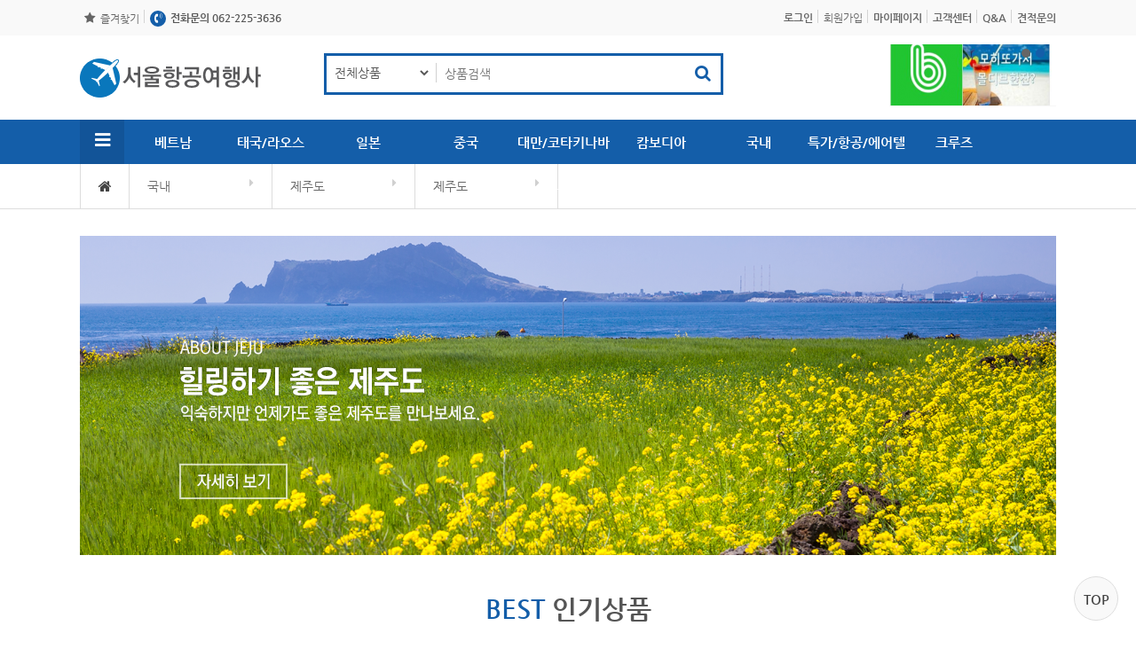

--- FILE ---
content_type: text/html; charset=utf-8
request_url: http://skyticket.co.kr/page/item/item_list?menu=1598
body_size: 73156
content:
<!doctype html>
<html lang="ko">
<head>
<meta charset="utf-8">
<meta name="naver-site-verification" content="9d9d4947363ef44a7338cafe68c2af6bad6f6a61"/>
<link rel="canonical" href="http://skyticket.co.kr/">
<meta name="keywords" content="링크투어,여행사,무안출발,패키지,패키지여행,여행전문링크투어,크루즈여행,허니문,김해출발,링크투어시스템">
<meta name="description" content="링크투어,여행사,무안출발,패키지,패키지여행,여행전문링크투어,크루즈여행,허니문,김해출발,링크투어시스템">
<meta property="og:type" content="website">
<meta property="og:title" content="서울항공여행사 웰빙허니문">
<meta property="og:description" content="링크투어,여행사,무안출발,패키지,패키지여행,여행전문링크투어,크루즈여행,허니문,김해출발,링크투어시스템">
<meta property="og:image" content="http://skyticket.co.kr/">
<meta property="og:url" content="http://skyticket.co.kr/">
<meta http-equiv="imagetoolbar" content="no">
<meta http-equiv="X-UA-Compatible" content="IE=edge">
<title> | New스카이티켓</title>
<link rel="stylesheet" href="http://skyticket.co.kr/theme/basic/css/default.css?ver=171222">
<link rel="stylesheet" href="http://skyticket.co.kr/theme/basic/webis/page/respond/item/item_list.css?ver=171222">
<link rel="stylesheet" href="http://skyticket.co.kr/theme/basic/webis/plugin/bootstrap/3.3.7/css/bootstrap.min.css?ver=171222">
<link rel="stylesheet" href="http://skyticket.co.kr/theme/basic/webis/plugin/bootstrap/3.3.7/css/bootstrap-theme.css?ver=171222">
<link rel="stylesheet" href="http://skyticket.co.kr/theme/basic/webis/css/webis_common.css?1768994355">
<link rel="stylesheet" href="http://skyticket.co.kr/theme/basic/webis/css/webis_home_respond.css?1768994355">
<link rel="stylesheet" href="http://skyticket.co.kr/theme/basic/skin/latest/main_notice/style.css?ver=171222">


<script>
// 자바스크립트에서 사용하는 전역변수 선언
var g5_url       = "http://skyticket.co.kr";
var g5_bbs_url   = "http://skyticket.co.kr/bbs";
var g5_is_member = "";
var g5_is_admin  = "";
var g5_is_mobile = "";
var g5_bo_table  = "";
var g5_sca       = "";
var g5_editor    = "";
var g5_cookie_domain = "";
</script>
<script src="http://skyticket.co.kr/js/jquery-1.8.3.min.js"></script>

<script src="http://skyticket.co.kr/js/jquery.menu.js?ver=171222"></script>
<script src="http://skyticket.co.kr/js/common.js?ver=171222"></script>
<script src="http://skyticket.co.kr/js/wrest.js?ver=171222"></script>
<script src="http://skyticket.co.kr/js/placeholders.min.js"></script>
<link rel="stylesheet" href="http://skyticket.co.kr/js/font-awesome/css/font-awesome.min.css">

<!-- 파비콘 -->
<link rel="shortcut icon" href="http://skyticket.co.kr/theme/basic/webis/favicons/webis/favicon.png" type="image/x-icon">
<link rel="icon" href="http://skyticket.co.kr/theme/basic/webis/img/favicons/webis/favicon.png" type="image/x-icon">

<!-- IE MODE -->
<meta http-equiv="X-UA-Compatible" content="IE=edge">
<!-- FAVICONS -->
<link rel="apple-touch-icon" sizes="57x57" href="http://skyticket.co.kr/theme/basic/webis/favicons/webis/apple-icon-57x57.png">
<link rel="apple-touch-icon" sizes="60x60" href="http://skyticket.co.kr/theme/basic/webis/favicons/webis/apple-icon-60x60.png">
<link rel="apple-touch-icon" sizes="72x72" href="http://skyticket.co.kr/theme/basic/webis/favicons/webis/apple-icon-72x72.png">
<link rel="apple-touch-icon" sizes="76x76" href="http://skyticket.co.kr/theme/basic/webis/favicons/webis/apple-icon-76x76.png">
<link rel="apple-touch-icon" sizes="114x114" href="http://skyticket.co.kr/theme/basic/webis/favicons/webis/apple-icon-114x114.png">
<link rel="apple-touch-icon" sizes="120x120" href="http://skyticket.co.kr/theme/basic/webis/favicons/webis/apple-icon-120x120.png">
<link rel="apple-touch-icon" sizes="144x144" href="http://skyticket.co.kr/theme/basic/webis/favicons/webis/apple-icon-144x144.png">
<link rel="apple-touch-icon" sizes="152x152" href="http://skyticket.co.kr/theme/basic/webis/favicons/webis/apple-icon-152x152.png">
<link rel="apple-touch-icon" sizes="180x180" href="http://skyticket.co.kr/theme/basic/webis/favicons/webis/apple-icon-180x180.png">
<link rel="icon" type="image/png" sizes="192x192"  href="http://skyticket.co.kr/theme/basic/webis/favicons/webis/android-icon-192x192.png">
<link rel="icon" type="image/png" sizes="32x32" href="http://skyticket.co.kr/theme/basic/webis/favicons/webis/favicon-32x32.png">
<link rel="icon" type="image/png" sizes="96x96" href="http://skyticket.co.kr/theme/basic/webis/favicons/webis/favicon-96x96.png">
<link rel="icon" type="image/png" sizes="16x16" href="http://skyticket.co.kr/theme/basic/webis/favicons/webis/favicon-16x16.png">
<link rel="manifest" href="http://skyticket.co.kr/theme/basic/webis/favicons/webis/manifest.json">
<meta name="msapplication-TileColor" content="#ffffff">
<meta name="msapplication-TileImage" content="http://skyticket.co.kr/theme/basic/webis/favicons/webis/ms-icon-144x144.png">
<meta name="theme-color" content="#ffffff">
<!-- VIEWPORT -->
<meta name="viewport" content="width=device-width, initial-scale=1.0">
<!-- JQUERY 1.12.4 -->
<script src="http://skyticket.co.kr/theme/basic/webis/plugin/jquery/1.12.4/jquery.min.js"></script>
<!-- BOOTSTRAP 3.3.7 -->
<script src="http://skyticket.co.kr/theme/basic/webis/plugin/bootstrap/3.3.7/js/bootstrap.min.js"></script>
<!--[if lte IE 8]>
<script src="http://skyticket.co.kr/theme/basic/webis/plugin/respond/1.4.2/respond.min.js"></script>
<![endif]-->
<!-- WEBIS STYLE -->
<!-- FONTAWESOME 4.7.0 -->
<link rel="stylesheet" href="http://skyticket.co.kr/theme/basic/webis/plugin/fontawesome/4.7.0/css/font-awesome.min.css">
<!-- JQUERY EASING 1.4.1 -->
<script src="http://skyticket.co.kr/theme/basic/webis/plugin/jquery.easing/1.4.1/jquery.easing.min.js"></script>
<!-- ANIMATE 3.7.0 -->
<link rel="stylesheet" href="http://skyticket.co.kr/theme/basic/webis/plugin/animate/3.7.0/animate.min.css">
<!-- SLY 1.6.1 -->
<script src="http://skyticket.co.kr/theme/basic/webis/plugin/sly/1.6.1/sly.min.js"></script>
<!-- SWIPER 4.3.3 -->
<link rel="stylesheet" href="http://skyticket.co.kr/theme/basic/webis/plugin/swiper/4.3.3/css/swiper.min.css">
<script src="http://skyticket.co.kr/theme/basic/webis/plugin/swiper/4.3.3/js/swiper.min.js"></script>
<!-- BXSLIDER 4.2.15 -->
<link rel="stylesheet" href="http://skyticket.co.kr/theme/basic/webis/plugin/bxslider/4.2.15/jquery.bxslider.min.css">
<script src="http://skyticket.co.kr/theme/basic/webis/plugin/bxslider/4.2.15/jquery.bxslider.min.js"></script>
<!-- OWLCAROUSEL 2.3.4 -->
<link rel="stylesheet" href="http://skyticket.co.kr/theme/basic/webis/plugin/owlcarousel/2.3.4/assets/owl.carousel.min.css">
<link rel="stylesheet" href="http://skyticket.co.kr/theme/basic/webis/plugin/owlcarousel/2.3.4/assets/owl.theme.default.min.css">
<script src="http://skyticket.co.kr/theme/basic/webis/plugin/owlcarousel/2.3.4/owl.carousel.min.js"></script>
<script src="http://skyticket.co.kr/theme/basic/webis/page/respond/item/item_list.js"></script>
<script src="http://skyticket.co.kr/js/jquery.bxslider.js"></script>
</head>
<body>



<!-- 프리로더 S -->
<div class="ws_preloader" style="display:none;">
	<div class="es_load_img">
		<img src="http://skyticket.co.kr/theme/basic/webis/img/833.gif" alt=""/>
		<h3>즐겁고 기분 좋은 여행</h3>
	</div>
</div>
<!-- 프리로더 E -->


<!-- 메인 S -->
<div id="wd_wrap">

		<!-- 헤더 S -->
	<header id="wd_header" class="fixed">
		<!-- 최상단 S -->
		<section class="ws_top_wrap">
			<div class="wd_area">
				<div class="wd_md_6 wd_sm_max_hide">
					<ul>
						<li><a id="es_fav_icon" class="favorite" href="#none" title="즐겨찾기추가">즐겨찾기</a></li>
						<li><span id="es_call_icon" class="wc_col">전화문의 062-225-3636</span></li>
					</ul>
				</div>
				<div class="wd_md_6 wd_xs_12">
					<div class="wd_fr">
						<ul>
						    						    <li><a href="http://skyticket.co.kr/bbs/login.php"><b>로그인</b></a></li>
						    <li><a href="http://skyticket.co.kr/page/member/signup">회원가입</a></li>
						    							<li class="wd_xs_hide"><a href="http://skyticket.co.kr/page/mypage/my_reservation"><b>마이페이지</b></a></li>
							<li class="wd_xs_hide"><a href="http://skyticket.co.kr/bbs/board.php?bo_table=notice"><b>고객센터</b></a></li>
							<li><a href="http://skyticket.co.kr/bbs/board.php?bo_table=qa"><b>Q&A</b></a></li>
							<li><a href="http://skyticket.co.kr/bbs/board.php?bo_table=estimate"><b>견적문의</b></a></li>
						</ul>
					</div>
				</div>
			</div>
		</section>
		<!-- 최상단 E -->
				<!-- 로고영역 S -->
		<section class="ws_top_info_wrap">
			<div class="wd_area">
				<!-- 로고 S -->
				<h1 class="es_logo wd_md_3 wd_xs_12">
					<a href="http://skyticket.co.kr" title="스카이티켓 로고">
						<img src="http://skyticket.co.kr/data/seoul/sky/logo/0/1794193444_s0nQScK8_5ad14c66f957e4b9e8ed86f25653452a83c0f1e7.png">					</a>
				</h1>
				<!-- 로고 E -->
				<!-- 검색박스 S -->
				<form name="searchForm" method="GET" action="/page/search/search_list">
				<div class="es_search wd_md_5 wd_xs_12">
					<select name="search_item">
					   <option value="">전체상품</option>
					   <option value="item_code">상품코드</option>
					   					   <option value="101">베트남</option>
					   					   <option value="105">태국/라오스</option>
					   					   <option value="106">일본</option>
					   					   <option value="102">중국</option>
					   					   <option value="103">대만/코타키나바루</option>
					   					   <option value="104">캄보디아</option>
					   					   <option value="107">국내</option>
					   					   <option value="108">특가/항공/에어텔</option>
					   					   <option value="553">크루즈</option>
					   					</select>
					<span class="bs_divide"></span>
					<input type="text" name="search_name" placeholder="상품검색" value="">
					<button type="submit">검색</button>
				</div>
				</form>
				<!-- 검색박스 E -->

				<!-- 홍보배너 S -->
				<div class="es_top_banner wd_md_4 wd_sm_max_hide">
					<ul class="bs_top_banner_bx">
											<li><a href="http://pf.kakao.com/_HVkxoxj" target="_blank"><img src="http://skyticket.co.kr/data/seoul/sky/banner1/0/thumb-3553178930_TC7rQu4s_fe072d70bf3181e308017821fac94e222fc02a1c_183x69.png" /></a></li>
											<li><a href="https://band.us/@sts3636" target="_blank"><img src="http://skyticket.co.kr/data/seoul/sky/banner1/0/thumb-2039782085_RgQJMDrb_29a0dd33c393d8df1112eeb0ed9c3c2241a18aad_183x69.png" /></a></li>
										</ul>
					<script>
						$(function(){

							$('.bs_top_banner_bx').bxSlider({
								autoHover : true,
								randomStart : true,
								auto: '1', //슬라이드사용
								mode: 'vertical', //슬라이드유형
								controls: 0, //화살표제어
								pager: 1
							});
						});
					</script>
				</div>
				<!-- 홍보배너 E -->

			</div>
		</section>
		<!-- 로고영역 E -->

		<!-- 상단메뉴 S -->
		<nav id="wd_nav">
			<div class="wd_area">
				<!-- 드롭다운메뉴 S -->
				<div class="ws_top_menu">
					<ul class="es_1st_ul">
						<li><a href="#none" id="bs_nav_all_open" title="전체메뉴" onclick="$('.ws_all_menu_box').toggle();"><i class="fa fa-bars"></i><span class="sound_only">전체메뉴</span></a></li>
													<li class="bs_1st_li">
								<a href="/page/item/group?menu=101" target="_self" class="is_1st_a" title="베트남">
									베트남								</a>
																	<ul class="es_2nd_ul">
									<li class="bs_2nd_li">
										<a href="/page/item/item_list?menu=109" target="_self" class="is_2nd_a" title="다낭">
											다낭										</a>
									</li>
																																			<li class="bs_2nd_li">
										<a href="/page/item/item_list?menu=110" target="_self" class="is_2nd_a" title="나트랑">
											나트랑										</a>
									</li>
																																			<li class="bs_2nd_li">
										<a href="http://skyticket.co.kr/page/item/item_list?menu=114" target="_self" class="is_2nd_a" title="달랏">
											달랏										</a>
									</li>
																																			<li class="bs_2nd_li">
										<a href="/page/item/item_list?menu=115" target="_self" class="is_2nd_a" title="하노이">
											하노이										</a>
									</li>
																																			<li class="bs_2nd_li">
										<a href="/page/item/item_list?menu=116" target="_self" class="is_2nd_a" title="푸꾸옥">
											푸꾸옥										</a>
									</li>
									</ul>
															</li>
													<li class="bs_1st_li">
								<a href="/page/item/group?menu=105" target="_self" class="is_1st_a" title="태국/라오스">
									태국/라오스								</a>
																	<ul class="es_2nd_ul">
									<li class="bs_2nd_li">
										<a href="/page/item/item_list?menu=509" target="_self" class="is_2nd_a" title="방콕/파타야">
											방콕/파타야										</a>
									</li>
																																			<li class="bs_2nd_li">
										<a href="/page/item/item_list?menu=512" target="_self" class="is_2nd_a" title="비엔티엔">
											비엔티엔										</a>
									</li>
									</ul>
															</li>
													<li class="bs_1st_li">
								<a href="/page/item/group?menu=106" target="_self" class="is_1st_a" title="일본">
									일본								</a>
																	<ul class="es_2nd_ul">
									<li class="bs_2nd_li">
										<a href="/page/item/item_list?menu=524" target="_self" class="is_2nd_a" title="나가사키">
											나가사키										</a>
									</li>
																																			<li class="bs_2nd_li">
										<a href="/page/item/item_list?menu=525" target="_self" class="is_2nd_a" title="동경">
											동경										</a>
									</li>
																																			<li class="bs_2nd_li">
										<a href="/page/item/item_list?menu=526" target="_self" class="is_2nd_a" title="오사카">
											오사카										</a>
									</li>
									</ul>
															</li>
													<li class="bs_1st_li">
								<a href="/page/item/group?menu=102" target="_self" class="is_1st_a" title="중국">
									중국								</a>
																	<ul class="es_2nd_ul">
									<li class="bs_2nd_li">
										<a href="/page/item/item_list?menu=124" target="_self" class="is_2nd_a" title="장가계">
											장가계										</a>
									</li>
																																			<li class="bs_2nd_li">
										<a href="/page/item/item_list?menu=125" target="_self" class="is_2nd_a" title="여강/곤명">
											여강/곤명										</a>
									</li>
																																			<li class="bs_2nd_li">
										<a href="/page/item/item_list?menu=131" target="_self" class="is_2nd_a" title="항주">
											항주										</a>
									</li>
																																			<li class="bs_2nd_li">
										<a href="/page/item/item_list?menu=132" target="_self" class="is_2nd_a" title="태항산">
											태항산										</a>
									</li>
																																			<li class="bs_2nd_li">
										<a href="/page/item/item_list?menu=135" target="_self" class="is_2nd_a" title="산동성">
											산동성										</a>
									</li>
									</ul>
															</li>
													<li class="bs_1st_li">
								<a href="/page/item/group?menu=103" target="_self" class="is_1st_a" title="대만/코타키나바루">
									대만/코타키나바루								</a>
																	<ul class="es_2nd_ul">
									<li class="bs_2nd_li">
										<a href="/page/item/item_list?menu=137" target="_self" class="is_2nd_a" title="대만">
											대만										</a>
									</li>
																																			<li class="bs_2nd_li">
										<a href="/page/item/item_list?menu=141" target="_self" class="is_2nd_a" title="코타키나바루">
											코타키나바루										</a>
									</li>
									</ul>
															</li>
													<li class="bs_1st_li">
								<a href="/page/item/group?menu=104" target="_self" class="is_1st_a" title="캄보디아">
									캄보디아								</a>
																	<ul class="es_2nd_ul">
									<li class="bs_2nd_li">
										<a href="/page/item/item_list?menu=143" target="_self" class="is_2nd_a" title="씨엠립">
											씨엠립										</a>
									</li>
																																			<li class="bs_2nd_li">
										<a href="/page/item/item_list?menu=144" target="_self" class="is_2nd_a" title="몽골/울란바타르">
											몽골/울란바타르										</a>
									</li>
																																			<li class="bs_2nd_li">
										<a href="/page/item/item_list?menu=146" target="_self" class="is_2nd_a" title="내몽골">
											내몽골										</a>
									</li>
									</ul>
															</li>
													<li class="bs_1st_li">
								<a href="/page/item/group?menu=107" target="_self" class="is_1st_a" title="국내">
									국내								</a>
																	<ul class="es_2nd_ul">
									<li class="bs_2nd_li">
										<a href="/page/item/item_list?menu=535" target="_self" class="is_2nd_a" title="제주도">
											제주도										</a>
									</li>
																																			<li class="bs_2nd_li">
										<a href="/page/item/item_list?menu=536" target="_self" class="is_2nd_a" title="섬여행">
											섬여행										</a>
									</li>
																																			<li class="bs_2nd_li">
										<a href="/page/item/item_list?menu=537" target="_self" class="is_2nd_a" title="국내여행">
											국내여행										</a>
									</li>
									</ul>
															</li>
													<li class="bs_1st_li">
								<a href="/page/item/group?menu=108" target="_self" class="is_1st_a" title="특가/항공/에어텔">
									특가/항공/에어텔								</a>
																	<ul class="es_2nd_ul">
									<li class="bs_2nd_li">
										<a href="/page/item/item_list?menu=540" target="_self" class="is_2nd_a" title="특가">
											특가										</a>
									</li>
																																			<li class="bs_2nd_li">
										<a href="/page/item/item_list?menu=541" target="_self" class="is_2nd_a" title="에어텔">
											에어텔										</a>
									</li>
																																			<li class="bs_2nd_li">
										<a href="/page/item/item_list?menu=542" target="_self" class="is_2nd_a" title="항공">
											항공										</a>
									</li>
									</ul>
															</li>
													<li class="bs_1st_li">
								<a href="/page/item/group?menu=553" target="_self" class="is_1st_a" title="크루즈">
									크루즈								</a>
																	<ul class="es_2nd_ul">
									<li class="bs_2nd_li">
										<a href="/page/item/item_list?menu=556" target="_self" class="is_2nd_a" title="일본">
											일본										</a>
									</li>
																																			<li class="bs_2nd_li">
										<a href="/page/item/item_list?menu=1619" target="_self" class="is_2nd_a" title="중국">
											중국										</a>
									</li>
									</ul>
															</li>
																	</ul>
				</div>
				<!-- 드롭다운메뉴 E -->

				<script>
					$(function() {

						var Target = $('.es_1st_ul').eq(0);
						var w = Target.width() / Target.children('li').length;
						var w2 = Target.children('li').eq(0).width();
						Target.children('li').width(w);
						Target.children('li').eq(0).width(w2);

						// 상단메뉴 > 2차메뉴 활성화
						$('#wd_nav').find('.bs_1st_li').hover(function() {

							$(this).find('.es_2nd_ul').show();
						},
						function() {

							$(this).find('.es_2nd_ul').hide();
						});

						// 전체메뉴 > 열기 & 닫기
						$("#bs_nav_all_open").click(function(){

							$(".ws_nav_all_box").show();
						});

						$("#wp_nav_all_close").click(function(){

							$(".ws_nav_all_box").hide();
						});
					});
				</script>



			<script>
				// 상단메뉴 & 서브메뉴 제어 스크립트
				$(document).ready(function() {

					$(".ws_nav_menu_wrap").hover(

						function() {

							//$(".ws_nav_all_wrap").stop().slideDown(300);
							$(".ws_nav_all_wrap").stop().show();
						},
						function() {

							//$(".ws_nav_all_wrap").stop().slideUp();
							$(".ws_nav_all_wrap").stop().hide();
						}
					);

					$(".ws_nav_all_wrap").hover(

						function() {

							//$(".ws_nav_all_wrap").stop().slideDown(300);
							$(".ws_nav_all_wrap").stop().show();
						},
						function() {

							//$(".ws_nav_all_wrap").stop().slideUp();
							$(".ws_nav_all_wrap").stop().hide();
						}
					);
				});


				$('#wp_mnav_show').on('click', function () {

					$('.ws_nav_mobile_wrap').show();

					$.fn.extend({
						mouse_wheel: function() {
							$(this).on('mousewheel', function(e) {
								if (e.originalEvent.wheelDelta >= 120) {
									this.scrollTop -= 50;
								} else if (e.originalEvent.wheelDelta <= -120) {
									this.scrollTop += 50;
								}
								return false;
							});
						}
					});

					$('div.bs_menu_box').mouse_wheel();
					$('body').mouse_wheel();
				});

				$('#wp_mnav_hide').on('click', function () {

					$('.ws_nav_mobile_wrap').hide();
					$('body').off('scroll touchmove mousewheel');
				});

				$('.es_menu_bg').on('click', function () {

					$('.ws_nav_mobile_wrap').hide();
					$('body').off('scroll touchmove mousewheel');
				});

				function show2ndul(Target) {

					if($(Target).hasClass('Open')) {

						$(Target).removeClass('Open');
						$(Target).next().slideUp();
					}
					else {

						$(Target).closest('ul.is_1st_ul').find('a').removeClass('Open');
						$(Target).closest('ul.is_1st_ul').find('a').next().slideUp();
						$(Target).addClass('Open');
						$(Target).next().slideDown();
					}
					return false;
				}


			</script>
			<!-- 모바일 메뉴 S -->
			<div class="wd_xs_1 ws_mobile_menu">
				<a href="#none" class="es_menu_btn" title="모바일 메뉴열기" id="wp_mnav_show"><i class="fa fa-bars wd_col"></i></a>
			</div>
			<div class="ws_nav_mobile_wrap">

				<div class="es_all_wrap">

					<!-- 모바일 > 메뉴 : S -->
					<div class="bs_menu_box">
						<div class="is_menu_top wd_col_bg">
							<img src="http://skyticket.co.kr/theme/basic/webis/img/logo/m_menu_logo.png" alt=""/>
							<a href="#" class="ss_mobile_close" id="wp_mnav_hide">X</a>
						</div>
						<div class="is_menu_mid">
							<ul>
								<li>
																			<a href="http://skyticket.co.kr/bbs/login.php" class=""><i class="fa fa-sign-in"></i> 로그인</a>
																	</li>
								<li>
									<a href="http://skyticket.co.kr/page/mypage/my_modified" class=""><i class="fa fa-user"></i>마이페이지</a>
								</li>
								<li>
									<a href="http://skyticket.co.kr/bbs/board.php?bo_table=notice" class=""><i class="fa fa-headphones"></i>고객센터</a>
								</li>
							</ul>
						</div>

						<h2 class="sound_only">모바일메뉴</h2>
						<ul class="is_1st_ul">
															<li class="ss_1st_li">
									<a href="/page/item/group?menu=101" target="_self" class="m_1st_a" onclick="return show2ndul(this);">
										베트남										<span class="btn_plus"><i class="fa fa-plus"></i></span>
									</a>
									<!-- 홀수 서브메뉴생성시 마지막 li 강제생성요망 2019-01-23 -->
																			<ul class="m_2nd_ul">
										<li class="m_2nd_li">
											<a href="/page/item/item_list?menu=109" target="_self" class="ss_2nd_a">
												다낭											</a>
										</li>
																																																	<li class="m_2nd_li">
											<a href="/page/item/item_list?menu=110" target="_self" class="ss_2nd_a">
												나트랑											</a>
										</li>
																																																	<li class="m_2nd_li">
											<a href="http://skyticket.co.kr/page/item/item_list?menu=114" target="_self" class="ss_2nd_a">
												달랏											</a>
										</li>
																																																	<li class="m_2nd_li">
											<a href="/page/item/item_list?menu=115" target="_self" class="ss_2nd_a">
												하노이											</a>
										</li>
																																																	<li class="m_2nd_li">
											<a href="/page/item/item_list?menu=116" target="_self" class="ss_2nd_a">
												푸꾸옥											</a>
										</li>
										<li class="m_2nd_li"><a href="#"class="ss_2nd_a">&nbsp;</a></li>										</ul>
																	</li>
															<li class="ss_1st_li">
									<a href="/page/item/group?menu=105" target="_self" class="m_1st_a" onclick="return show2ndul(this);">
										태국/라오스										<span class="btn_plus"><i class="fa fa-plus"></i></span>
									</a>
									<!-- 홀수 서브메뉴생성시 마지막 li 강제생성요망 2019-01-23 -->
																			<ul class="m_2nd_ul">
										<li class="m_2nd_li">
											<a href="/page/item/item_list?menu=509" target="_self" class="ss_2nd_a">
												방콕/파타야											</a>
										</li>
																																																	<li class="m_2nd_li">
											<a href="/page/item/item_list?menu=512" target="_self" class="ss_2nd_a">
												비엔티엔											</a>
										</li>
																				</ul>
																	</li>
															<li class="ss_1st_li">
									<a href="/page/item/group?menu=106" target="_self" class="m_1st_a" onclick="return show2ndul(this);">
										일본										<span class="btn_plus"><i class="fa fa-plus"></i></span>
									</a>
									<!-- 홀수 서브메뉴생성시 마지막 li 강제생성요망 2019-01-23 -->
																			<ul class="m_2nd_ul">
										<li class="m_2nd_li">
											<a href="/page/item/item_list?menu=524" target="_self" class="ss_2nd_a">
												나가사키											</a>
										</li>
																																																	<li class="m_2nd_li">
											<a href="/page/item/item_list?menu=525" target="_self" class="ss_2nd_a">
												동경											</a>
										</li>
																																																	<li class="m_2nd_li">
											<a href="/page/item/item_list?menu=526" target="_self" class="ss_2nd_a">
												오사카											</a>
										</li>
										<li class="m_2nd_li"><a href="#"class="ss_2nd_a">&nbsp;</a></li>										</ul>
																	</li>
															<li class="ss_1st_li">
									<a href="/page/item/group?menu=102" target="_self" class="m_1st_a" onclick="return show2ndul(this);">
										중국										<span class="btn_plus"><i class="fa fa-plus"></i></span>
									</a>
									<!-- 홀수 서브메뉴생성시 마지막 li 강제생성요망 2019-01-23 -->
																			<ul class="m_2nd_ul">
										<li class="m_2nd_li">
											<a href="/page/item/item_list?menu=124" target="_self" class="ss_2nd_a">
												장가계											</a>
										</li>
																																																	<li class="m_2nd_li">
											<a href="/page/item/item_list?menu=125" target="_self" class="ss_2nd_a">
												여강/곤명											</a>
										</li>
																																																	<li class="m_2nd_li">
											<a href="/page/item/item_list?menu=131" target="_self" class="ss_2nd_a">
												항주											</a>
										</li>
																																																	<li class="m_2nd_li">
											<a href="/page/item/item_list?menu=132" target="_self" class="ss_2nd_a">
												태항산											</a>
										</li>
																																																	<li class="m_2nd_li">
											<a href="/page/item/item_list?menu=135" target="_self" class="ss_2nd_a">
												산동성											</a>
										</li>
										<li class="m_2nd_li"><a href="#"class="ss_2nd_a">&nbsp;</a></li>										</ul>
																	</li>
															<li class="ss_1st_li">
									<a href="/page/item/group?menu=103" target="_self" class="m_1st_a" onclick="return show2ndul(this);">
										대만/코타키나바루										<span class="btn_plus"><i class="fa fa-plus"></i></span>
									</a>
									<!-- 홀수 서브메뉴생성시 마지막 li 강제생성요망 2019-01-23 -->
																			<ul class="m_2nd_ul">
										<li class="m_2nd_li">
											<a href="/page/item/item_list?menu=137" target="_self" class="ss_2nd_a">
												대만											</a>
										</li>
																																																	<li class="m_2nd_li">
											<a href="/page/item/item_list?menu=141" target="_self" class="ss_2nd_a">
												코타키나바루											</a>
										</li>
																				</ul>
																	</li>
															<li class="ss_1st_li">
									<a href="/page/item/group?menu=104" target="_self" class="m_1st_a" onclick="return show2ndul(this);">
										캄보디아										<span class="btn_plus"><i class="fa fa-plus"></i></span>
									</a>
									<!-- 홀수 서브메뉴생성시 마지막 li 강제생성요망 2019-01-23 -->
																			<ul class="m_2nd_ul">
										<li class="m_2nd_li">
											<a href="/page/item/item_list?menu=143" target="_self" class="ss_2nd_a">
												씨엠립											</a>
										</li>
																																																	<li class="m_2nd_li">
											<a href="/page/item/item_list?menu=144" target="_self" class="ss_2nd_a">
												몽골/울란바타르											</a>
										</li>
																																																	<li class="m_2nd_li">
											<a href="/page/item/item_list?menu=146" target="_self" class="ss_2nd_a">
												내몽골											</a>
										</li>
										<li class="m_2nd_li"><a href="#"class="ss_2nd_a">&nbsp;</a></li>										</ul>
																	</li>
															<li class="ss_1st_li">
									<a href="/page/item/group?menu=107" target="_self" class="m_1st_a" onclick="return show2ndul(this);">
										국내										<span class="btn_plus"><i class="fa fa-plus"></i></span>
									</a>
									<!-- 홀수 서브메뉴생성시 마지막 li 강제생성요망 2019-01-23 -->
																			<ul class="m_2nd_ul">
										<li class="m_2nd_li">
											<a href="/page/item/item_list?menu=535" target="_self" class="ss_2nd_a">
												제주도											</a>
										</li>
																																																	<li class="m_2nd_li">
											<a href="/page/item/item_list?menu=536" target="_self" class="ss_2nd_a">
												섬여행											</a>
										</li>
																																																	<li class="m_2nd_li">
											<a href="/page/item/item_list?menu=537" target="_self" class="ss_2nd_a">
												국내여행											</a>
										</li>
										<li class="m_2nd_li"><a href="#"class="ss_2nd_a">&nbsp;</a></li>										</ul>
																	</li>
															<li class="ss_1st_li">
									<a href="/page/item/group?menu=108" target="_self" class="m_1st_a" onclick="return show2ndul(this);">
										특가/항공/에어텔										<span class="btn_plus"><i class="fa fa-plus"></i></span>
									</a>
									<!-- 홀수 서브메뉴생성시 마지막 li 강제생성요망 2019-01-23 -->
																			<ul class="m_2nd_ul">
										<li class="m_2nd_li">
											<a href="/page/item/item_list?menu=540" target="_self" class="ss_2nd_a">
												특가											</a>
										</li>
																																																	<li class="m_2nd_li">
											<a href="/page/item/item_list?menu=541" target="_self" class="ss_2nd_a">
												에어텔											</a>
										</li>
																																																	<li class="m_2nd_li">
											<a href="/page/item/item_list?menu=542" target="_self" class="ss_2nd_a">
												항공											</a>
										</li>
										<li class="m_2nd_li"><a href="#"class="ss_2nd_a">&nbsp;</a></li>										</ul>
																	</li>
															<li class="ss_1st_li">
									<a href="/page/item/group?menu=553" target="_self" class="m_1st_a" onclick="return show2ndul(this);">
										크루즈										<span class="btn_plus"><i class="fa fa-plus"></i></span>
									</a>
									<!-- 홀수 서브메뉴생성시 마지막 li 강제생성요망 2019-01-23 -->
																			<ul class="m_2nd_ul">
										<li class="m_2nd_li">
											<a href="/page/item/item_list?menu=556" target="_self" class="ss_2nd_a">
												일본											</a>
										</li>
																																																	<li class="m_2nd_li">
											<a href="/page/item/item_list?menu=1619" target="_self" class="ss_2nd_a">
												중국											</a>
										</li>
																				</ul>
																	</li>
																				</ul>

						<div class="is_menu_cs">
							<h3>고객센터</h3>
							<span class="">대표번호</span>
							<h4>062-225-3636</h4>
							<p>
								평일 AM 09:00~PM 06:30<br>
								주말 PM 01:00~PM 06:00<br>
								공휴일 휴무
							</p>
						</div>

					</div>
					<!-- 모바일 > 메뉴 : E -->
				</div>

				<script>
					   $('#wp_mnav_show').on('click', function () {

						$('.ws_nav_mobile_wrap').show();

						$.fn.extend({
							mouse_wheel: function() {
								$(this).on('mousewheel', function(e) {
									if (e.originalEvent.wheelDelta >= 120) {
										this.scrollTop -= 50;
									} else if (e.originalEvent.wheelDelta <= -120) {
										this.scrollTop += 50;
									}
									return false;
								});
							}
						});

						$('div.bs_menu_box').mouse_wheel();
						$('body').mouse_wheel();
					});

					$('#wp_mnav_hide').on('click', function () {

						$('.ws_nav_mobile_wrap').hide();
						$('body').off('scroll touchmove mousewheel');
					});

					$('.es_menu_bg').on('click', function () {

						$('.ws_nav_mobile_wrap').hide();
						$('body').off('scroll touchmove mousewheel');
					});

					function show2ndul(Target) {

						if($(Target).hasClass('Open')) {

							$(Target).removeClass('Open');
							$(Target).next().slideUp();
						}
						else {

							$(Target).closest('ul.is_1st_ul').find('a').removeClass('Open');
							$(Target).closest('ul.is_1st_ul').find('a').next().slideUp();
							$(Target).addClass('Open');
							$(Target).next().slideDown();
						}
						return false;
					}
				</script>

				<!-- 모바일 > 백그라운드 : S -->
				<div class="es_menu_bg"></div>
				<!-- 모바일 > 백그라운드 : E -->
			</div>
			<!-- 모바일메뉴 : E -->
		</div>
	</nav>

	<!-- 상단메뉴 E -->


	</header>
	<!-- 헤더 E -->

	<!-- 컨테이너 S -->
	<div id="wd_container">


		
		
		<!-- 서브네비 S -->
		<div id="wd_menu_nav">
			<div class="wd_area">
				<ul>
					<li><a href="http://skyticket.co.kr" title=""><i class="fa fa-home"></i></a></li>
											<li><a href="/page/item/group?menu=107" title="">국내<i class="fa fa-caret-right"></i></a></li>
											<li><a href="/page/item/item_list?menu=535" title="">제주도<i class="fa fa-caret-right"></i></a></li>
											<li><a href="/page/item/item_list?menu=1598" title="">제주도<i class="fa fa-caret-right"></i></a></li>
									</ul>
			</div>
		</div>
		<!-- 서브네비 E -->

				


		<!-- 컨텐츠 S -->
		<article id="wd_contents" class="wd_xs_12"> <!--  wd_md_push_3 -->
			<!-- <h2 class="ws_sub_title"></h2> -->

			
			


		

	<!-- 상단 배너 S -->
	<div class="ws_list_top_banner_wrap">
		<div class="wd_area">
			<a href="" title=""><img src="http://skyticket.co.kr/data/seoul/sky/menu/437/1794193444_jcXZWTqU_6dbc59209bc74f9455bf59837fbbcc3dd49b0a15.png"></a>
		</div>
	</div>
	<!-- 상단 배너 E -->

	<!-- 상단 상품리스트 S -->
	<div class="ws_titem_list_wrap">
		<div class="wd_area">
			<h2><span class="wd_col">BEST</span> 인기상품</h2>
			<ul class="es_ver_thumb">
				
				<!--
								<li class="wd_md_3 wd_xs_6">
					<a href="#" class="bs_link">
						<div class="is_thumb"></div>
						<div class="is_text">
							<span class="ss_cate">seoul.eurailtour.co.kr</span>
							<h3 class="is_tit">등록된 상품이 없습니다.</h3>
							<p class="is_text">새로운 여행상품을 등록해보세요!</p>
							<em class="ss_price"><b>상품등록!</b></em>
						</div>
					</a>
				</li>
								<li class="wd_md_3 wd_xs_6">
					<a href="#" class="bs_link">
						<div class="is_thumb"></div>
						<div class="is_text">
							<span class="ss_cate">seoul.eurailtour.co.kr</span>
							<h3 class="is_tit">등록된 상품이 없습니다.</h3>
							<p class="is_text">새로운 여행상품을 등록해보세요!</p>
							<em class="ss_price"><b>상품등록!</b></em>
						</div>
					</a>
				</li>
								<li class="wd_md_3 wd_xs_6">
					<a href="#" class="bs_link">
						<div class="is_thumb"></div>
						<div class="is_text">
							<span class="ss_cate">seoul.eurailtour.co.kr</span>
							<h3 class="is_tit">등록된 상품이 없습니다.</h3>
							<p class="is_text">새로운 여행상품을 등록해보세요!</p>
							<em class="ss_price"><b>상품등록!</b></em>
						</div>
					</a>
				</li>
								<li class="wd_md_3 wd_xs_6">
					<a href="#" class="bs_link">
						<div class="is_thumb"></div>
						<div class="is_text">
							<span class="ss_cate">seoul.eurailtour.co.kr</span>
							<h3 class="is_tit">등록된 상품이 없습니다.</h3>
							<p class="is_text">새로운 여행상품을 등록해보세요!</p>
							<em class="ss_price"><b>상품등록!</b></em>
						</div>
					</a>
				</li>
				-->
			</ul>
		</div>
	</div>
	<!-- 상단 상품리스트 E -->

	<!-- 홍보형 배너 S -->
	<div class="ws_list_bn_wrap">
		<div class="wd_area">
			<a href="" title=""><img src="http://skyticket.co.kr/data/seoul/sky/menu/437/1890433082_4VIUlMFa_0579bbea15bcde61fb753bb62c6c09c8d8e00812.png" /></a>
		</div>
	</div>
	<!-- 홍보형 배너 E -->

	<!-- 검색박스 S -->
		<!-- 검색박스 E -->

<!-- 달력 S -->
<div class="ws_calendar_wrap">
	<div class="wd_area">
		<div class="es_cal">
			<div class="bs_month">
				<button type="button" class="is_mon_prev" onclick="moveMonth('prev');"></button>
				<b>2026.<span class="wd_col">01</span></b>
				<button type="button" class="is_mon_nxt" onclick="moveMonth('next');"></button>
			</div>
			<div class="bs_cal_conts"></div>
		</div>
	</div>
</div>
<!-- 달력 E -->

<!-- 출발일&예약상태 S -->
<div class="ws_res_status_wrap">
	<div class="wd_area">
		<div class="wd_fl es_start_day">출발일 <b id="selectDate"></b></div>
		<div class="wd_fr es_reserv_list">
			<ul>
				<li><span class="bs_possible"></span> 예약가능</li>
				<li><span class="bs_standby"></span> 예약대기</li>
				<li><span class="bs_end"></span> 예약마감</li>
				<li><button id="reserveOK" type="button" class="bs_btn_resview" onclick="reserveOK(this);">예약가능 상품</button></li>
			</ul>
		</div>
	</div>
</div>
<!-- 출발일&예약상태 E -->

<!-- 상품리스트 스킨 (항공,출도착시간 노출 가로형) S -->
<div class="ws_item_list_wrap">
	<div class="wd_area">
		<table>
			<colgroup>
				<col width="10%">
				<col width="40%">
				<col width="10%">
				<col width="20%">
				<col width="10%">
				<col width="10%">
			</colgroup>

			<thead>
				<th width="*" colspan="2">상품정보</th>
				<th width="100">항공</th>
				<th width="150">출발일</th>
				<th width="80">가격</th>
				<th width="100">예약상태</th>
			</thead>
			<tbody id="itemList"></tbody>
		</table>
	</div>
</div>


<!-- 상품리스트스킨 - 모바일 S -->
<div class="ws_item_m_wrap"></div>
<!-- 상품리스트스킨 - 모바일 E -->


<!-- 페이지네이트 S -->
<!--
<div class="ws_pagenate_wrap">
	<div class="wd_area">
		<ul class="es_pgn_list">
			<li><a href="#" class="bs_page_prev"></a></li>
			<li><a href="#none" class="bs_page_pprev"></a></li>
			<li><a href="#none" class="bs_pg_focus">1</a></li>
			<li><a href="#none">2</a></li>
			<li><a href="#none">3</a></li>
			<li><a href="#none">4</a></li>
			<li><a href="#none">5</a></li>
			<li><a href="#none" class="bs_page_next"></a></li>
			<li><a href="#" class="bs_page_nnext"></a></li>
		</ul>
	</div>
</div>
-->
<!-- 페이지네이트 E -->

<div id="ajax"></div>

					</article>
			<!-- 컨텐츠 E -->

			<!-- 서브메뉴 S -->
			<aside id="wd_aside" class="wd_md_3 wd_md_pull_9 wd_xs_12">
				<h2>
											New스카이티켓									</h2>
				<ul class="es_1st_ul">
											<li class="bs_1st_li"><a href="http://skyticket.co.kr" class="is_1st_a" title="처음으로">처음으로</a></li>
																			<li class="bs_1st_li"><a href="http://skyticket.co.kr/bbs/login.php" class="is_1st_a" title="로그인">로그인</a></li>
							<li class="bs_1st_li"><a href="http://skyticket.co.kr/bbs/register.php" class="is_1st_a" title="회원가입">회원가입</a></li>
															</ul>
			</aside>
			<!-- 서브메뉴 E -->
		
	</div>
	<!-- 컨테이너 E -->

	<!-- 푸터 S -->
	<footer id="wd_footer">

		<!-- 하단 설명문구 S -->
		<div class="ws_footer_exp_wrap">
			<div class="wd_area">
				<h3><span class="wd_col">(주) 서울항공</span>를 선택하는 이유!!</h3>
				<ul>
					<li class="wd_md_3 wd_xs_6">
						<h5><i class="fa fa-plane wd_col"></i>참신한 여행일정</h5>
						<p>
							고객 개개인의 니즈에 맞는 참신한<br>
							일정을 여행전문가에 의해서 디자인을<br>
							제공해 드립니다.
						</p>
					</li>
					<li class="wd_md_3 wd_xs_6">
						<h5><i class="fa fa-check-circle-o wd_col"></i>여행에 대한 책임감</h5>
						<p>
							여행이 시작하는 날부터 끝나는 날까지<br>
							책임을 지고 완벽한 여행이 되도록<br>
							최선을 다합니다.
						</p>
					</li>
					<li class="wd_md_3 wd_xs_6">
						<h5><i class="fa fa-credit-card wd_col"></i>최저가 제공</h5>
						<p>
							이곳저곳 여행&쇼핑하실 필요 없습니다.<br>
							처음부터 (주) 서울항공를 찾아주세요.
						</p>
					</li>
					<li class="wd_md_3 wd_xs_6">
						<h5><i class="fa fa-cogs wd_col"></i>무안출발 모든 상품 보유</h5>
						<p>
							무안에서 출발하는 다양한 상품을 <br>
							한곳에서 한번에 확인하고 예약까지 <br>
							완벽한 원스톱 서비스 제공
						</p>
					</li>
				</ul>
			</div>
		</div>
		<!-- 하단 설명문구 E -->

		<!-- 하단 정보리스트 S -->
		<div class="ws_footer_info_wrap">
			<div class="wd_area">
				<div class="wd_md_4 wd_xs_12">
					
<div class="notice">
    <h2><a href="http://skyticket.co.kr/bbs/board.php?bo_table=admin"><span>공지사항</span> <em>+</em></a></h2>
    <ul>
            <li>
            <a href="http://skyticket.co.kr/bbs/board.php?bo_table=notice&wr_id=40"><strong>[무안공항 활성화 2탄] 여강 전세기 홍보 이벤트 당첨자 명단</strong></a>        </li>
            <li>
            <a href="http://skyticket.co.kr/bbs/board.php?bo_table=notice&wr_id=39">[무안공항 활성화] 가을전세기 홍보 이벤트 당첨자 명단</a>        </li>
            <li>
            <a href="http://skyticket.co.kr/bbs/board.php?bo_table=notice&wr_id=38"><strong>[무안공항 활성화] 가을전세기 홍보 이벤트 당첨자 명단</strong><span class="cnt_cmt">46</span></a>        </li>
            <li>
            <a href="http://skyticket.co.kr/bbs/board.php?bo_table=notice&wr_id=37">[무안공항 활성화-2탄] 여강[리장] 전세기 홍보 이벤트 &#034;행운에 주인공…</a>        </li>
            <li>
            <a href="http://skyticket.co.kr/bbs/board.php?bo_table=notice&wr_id=36"><strong>[무안공항 활성화-2탄] 여강[리장] 전세기 홍보 이벤트 &#034;행운에 주인공…</strong></a>        </li>
            <li>
            <a href="http://skyticket.co.kr/bbs/board.php?bo_table=notice&wr_id=34">[무안공항 활성화] 가을전세기 홍보 이벤트 &#034;행운에 주인공을 찾습니다.&#034;<span class="cnt_cmt">7</span></a>        </li>
            <li>
            <a href="http://skyticket.co.kr/bbs/board.php?bo_table=notice&wr_id=33">서울항공 여행사 업무 공지</a>        </li>
            </ul>

</div>
				</div>
				<div class="wd_md_5 wd_xs_12">
					<ul class="es_ft_icon_list">
						<li class="bs_i01">
							<a href="http://skyticket.co.kr/bbs/board.php?bo_table=notice" title="고객센터">
								<em></em>
								<span>고객센터</span>
							</a>
						</li>
						<li class="bs_i02">
							<a href="/page/mypage/my_reservation" title="예약조회">
								<em></em>
								<span>예약조회</span>
							</a>
						</li>
						<li class="bs_i03">
							<a href="http://skyticket.co.kr/bbs/board.php?bo_table=qa" title="1:1문의">
								<em></em>
								<span>1:1문의</span>
							</a>
						</li>
						<li class="bs_i04">
							<a href="http://skyticket.co.kr/page/item/group?menu=106" title="특수여행">
								<em></em>
								<span>특수여행</span>
							</a>
						</li>
						<li class="bs_i05">
							<a href="http://skyticket.co.kr/page/item/group?menu=107" title="국내여행">
								<em></em>
								<span>국내여행</span>
							</a>
						</li>
						<li class="bs_i06">
							<a href="http://skyticket.co.kr/page/mypage/my_cancel" title="예약취소">
								<em></em>
								<span>예약취소</span>
							</a>
						</li>
						<li class="bs_i07">
							<a href="http://skyticket.co.kr/page/mypage/my_modified" title="회원탈퇴">
								<em></em>
								<span>회원탈퇴</span>
							</a>
						</li>
						<li class="bs_i08">
							<a href="http://skyticket.co.kr/page/mypage/my_reservation" title="마이페이지">
								<em></em>
								<span>마이페이지</span>
							</a>
						</li>
					</ul>
				</div>
				<div class="wd_md_3 wd_xs_12">
					<div class="es_right_cs">
						<h4>고객센터</h4>
						<span class="">대표번호</span>
						<em>062-225-3636</em>
						<p>
							평일 오전 09:00 ~ 오후 06:00<br>
							매주 토 일 공휴일 휴무						</p>
					</div>

				</div>
			</div>
		</div>
		<!-- 하단 정보리스트 E -->

		<!-- 하단메뉴 S -->
		<div class="ws_footer_menu_wrap">
			<div class="wd_area">
				<ul>
					<li><a href="http://eurailtour.com/" target="_blank">회사소개</a></li>
					<li><a href="http://skyticket.co.kr/page/term/term">개인정보처리방침</a></li>
					<li><a href="http://skyticket.co.kr/page/term/term">여행약관</a></li>
					<li><a href="http://skyticket.co.kr/page/term/term">여행자보험</a></li>
					<li><a href="http://skyticket.co.kr/bbs/board.php?bo_table=notice">고객센터</a></li>
					<li><a href="http://eurailtour.com/">링크시스템</a></li>
				</ul>
			</div>
		</div>
		<!-- 하단메뉴 E -->

		<!-- 카피라이트 S -->
		<div class="ws_copyright_wrap">
			<div class="wd_area">
									<div class="es_info">고객센터 : 062-225-3636 평일 오전 09:00 ~ 오후 06:00 매주 토 일 공휴일 휴무</div>
					<span>(주) 서울항공</span>
					<span>대표 : 조행수</span>
					<span>주소 : 광주광역시 서구 죽봉대로 17번지 103-408호(광주화정골드클래스 주상복합)</span><br>
					<span>사업자등록번호 : 408-81-34187</span>
					<span>관광사업자등록증번호 종합 제26004-2023-000020호</span>
					<span>통신판매업신고번호 제2024-광주서구-0052호</span><br>
					<span>영업 보증보험 65,000,000원</span>
					<span>전화 : 062-225-3636</span>
					<span>Mail : sts3636@naver.com </span><br>
					<span>Copyright eurailtour service All Rights Reserved</span>
							</div>
		</div>
		<!-- 카피라이트 E -->

		<!-- 상단으로 버튼 S -->
		<button type="button" id="top_btn"><span class="sound_only">상단으로</span> top</button>
        <script>

        $(function() {
            $("#top_btn").on("click", function() {
                $("html, body").animate({scrollTop:0}, '500');
                return false;
            });
        });
        </script>
		<!-- 상단으로 버튼 E -->

	</footer>
	<!-- 푸터 E -->

	<!-- 전체Mail S -->
	<div class="ws_all_menu_box">
		<div class="es_all_menu_conts">
			<h2 class="sound_only">전체메뉴</h2>
			<ul class="bs_1st_ul">
									<li class="is_1st_li">
						<a href="/page/item/group?menu=101" target="_self" class="ss_1st_a" title="베트남">
							베트남						</a>
													<ul class="bs_2nd_ul">
							<li class="is_2nd_li">
								<a href="/page/item/item_list?menu=109" target="_self" class="ss_2nd_a" title="다낭">
									다낭								</a>
							</li>
																											<li class="is_2nd_li">
								<a href="/page/item/item_list?menu=110" target="_self" class="ss_2nd_a" title="나트랑">
									나트랑								</a>
							</li>
																											<li class="is_2nd_li">
								<a href="http://skyticket.co.kr/page/item/item_list?menu=114" target="_self" class="ss_2nd_a" title="달랏">
									달랏								</a>
							</li>
																											<li class="is_2nd_li">
								<a href="/page/item/item_list?menu=115" target="_self" class="ss_2nd_a" title="하노이">
									하노이								</a>
							</li>
																											<li class="is_2nd_li">
								<a href="/page/item/item_list?menu=116" target="_self" class="ss_2nd_a" title="푸꾸옥">
									푸꾸옥								</a>
							</li>
							</ul>
											</li>
									<li class="is_1st_li">
						<a href="/page/item/group?menu=105" target="_self" class="ss_1st_a" title="태국/라오스">
							태국/라오스						</a>
													<ul class="bs_2nd_ul">
							<li class="is_2nd_li">
								<a href="/page/item/item_list?menu=509" target="_self" class="ss_2nd_a" title="방콕/파타야">
									방콕/파타야								</a>
							</li>
																											<li class="is_2nd_li">
								<a href="/page/item/item_list?menu=512" target="_self" class="ss_2nd_a" title="비엔티엔">
									비엔티엔								</a>
							</li>
							</ul>
											</li>
									<li class="is_1st_li">
						<a href="/page/item/group?menu=106" target="_self" class="ss_1st_a" title="일본">
							일본						</a>
													<ul class="bs_2nd_ul">
							<li class="is_2nd_li">
								<a href="/page/item/item_list?menu=524" target="_self" class="ss_2nd_a" title="나가사키">
									나가사키								</a>
							</li>
																											<li class="is_2nd_li">
								<a href="/page/item/item_list?menu=525" target="_self" class="ss_2nd_a" title="동경">
									동경								</a>
							</li>
																											<li class="is_2nd_li">
								<a href="/page/item/item_list?menu=526" target="_self" class="ss_2nd_a" title="오사카">
									오사카								</a>
							</li>
							</ul>
											</li>
									<li class="is_1st_li">
						<a href="/page/item/group?menu=102" target="_self" class="ss_1st_a" title="중국">
							중국						</a>
													<ul class="bs_2nd_ul">
							<li class="is_2nd_li">
								<a href="/page/item/item_list?menu=124" target="_self" class="ss_2nd_a" title="장가계">
									장가계								</a>
							</li>
																											<li class="is_2nd_li">
								<a href="/page/item/item_list?menu=125" target="_self" class="ss_2nd_a" title="여강/곤명">
									여강/곤명								</a>
							</li>
																											<li class="is_2nd_li">
								<a href="/page/item/item_list?menu=131" target="_self" class="ss_2nd_a" title="항주">
									항주								</a>
							</li>
																											<li class="is_2nd_li">
								<a href="/page/item/item_list?menu=132" target="_self" class="ss_2nd_a" title="태항산">
									태항산								</a>
							</li>
																											<li class="is_2nd_li">
								<a href="/page/item/item_list?menu=135" target="_self" class="ss_2nd_a" title="산동성">
									산동성								</a>
							</li>
							</ul>
											</li>
									<li class="is_1st_li">
						<a href="/page/item/group?menu=103" target="_self" class="ss_1st_a" title="대만/코타키나바루">
							대만/코타키나바루						</a>
													<ul class="bs_2nd_ul">
							<li class="is_2nd_li">
								<a href="/page/item/item_list?menu=137" target="_self" class="ss_2nd_a" title="대만">
									대만								</a>
							</li>
																											<li class="is_2nd_li">
								<a href="/page/item/item_list?menu=141" target="_self" class="ss_2nd_a" title="코타키나바루">
									코타키나바루								</a>
							</li>
							</ul>
											</li>
									<li class="is_1st_li">
						<a href="/page/item/group?menu=104" target="_self" class="ss_1st_a" title="캄보디아">
							캄보디아						</a>
													<ul class="bs_2nd_ul">
							<li class="is_2nd_li">
								<a href="/page/item/item_list?menu=143" target="_self" class="ss_2nd_a" title="씨엠립">
									씨엠립								</a>
							</li>
																											<li class="is_2nd_li">
								<a href="/page/item/item_list?menu=144" target="_self" class="ss_2nd_a" title="몽골/울란바타르">
									몽골/울란바타르								</a>
							</li>
																											<li class="is_2nd_li">
								<a href="/page/item/item_list?menu=146" target="_self" class="ss_2nd_a" title="내몽골">
									내몽골								</a>
							</li>
							</ul>
											</li>
									<li class="is_1st_li">
						<a href="/page/item/group?menu=107" target="_self" class="ss_1st_a" title="국내">
							국내						</a>
													<ul class="bs_2nd_ul">
							<li class="is_2nd_li">
								<a href="/page/item/item_list?menu=535" target="_self" class="ss_2nd_a" title="제주도">
									제주도								</a>
							</li>
																											<li class="is_2nd_li">
								<a href="/page/item/item_list?menu=536" target="_self" class="ss_2nd_a" title="섬여행">
									섬여행								</a>
							</li>
																											<li class="is_2nd_li">
								<a href="/page/item/item_list?menu=537" target="_self" class="ss_2nd_a" title="국내여행">
									국내여행								</a>
							</li>
							</ul>
											</li>
									<li class="is_1st_li">
						<a href="/page/item/group?menu=108" target="_self" class="ss_1st_a" title="특가/항공/에어텔">
							특가/항공/에어텔						</a>
													<ul class="bs_2nd_ul">
							<li class="is_2nd_li">
								<a href="/page/item/item_list?menu=540" target="_self" class="ss_2nd_a" title="특가">
									특가								</a>
							</li>
																											<li class="is_2nd_li">
								<a href="/page/item/item_list?menu=541" target="_self" class="ss_2nd_a" title="에어텔">
									에어텔								</a>
							</li>
																											<li class="is_2nd_li">
								<a href="/page/item/item_list?menu=542" target="_self" class="ss_2nd_a" title="항공">
									항공								</a>
							</li>
							</ul>
											</li>
									<li class="is_1st_li">
						<a href="/page/item/group?menu=553" target="_self" class="ss_1st_a" title="크루즈">
							크루즈						</a>
													<ul class="bs_2nd_ul">
							<li class="is_2nd_li">
								<a href="/page/item/item_list?menu=556" target="_self" class="ss_2nd_a" title="일본">
									일본								</a>
							</li>
																											<li class="is_2nd_li">
								<a href="/page/item/item_list?menu=1619" target="_self" class="ss_2nd_a" title="중국">
									중국								</a>
							</li>
							</ul>
											</li>
											</ul>
			<div class="es_btn_close">
				<a href="#none" id="wp_nav_all_close" title="닫기" onclick="$('.ws_all_menu_box').hide();">
					<i class="fa fa-times"></i>
					<span><em class="sound_only">전체메뉴 닫기</em> 닫기</span>
				</a>
			</div>
		</div>
	</div>
	<!-- 전체메뉴 E -->

</div>
<!-- 메인 E -->


<!-- } 하단 끝 -->

<script>
$(function() {
    // 폰트 리사이즈 쿠키있으면 실행
    font_resize("container", get_cookie("ck_font_resize_rmv_class"), get_cookie("ck_font_resize_add_class"));
});
</script>



<!-- ie6,7에서 사이드뷰가 게시판 목록에서 아래 사이드뷰에 가려지는 현상 수정 -->
<!--[if lte IE 7]>
<script>
$(function() {
    var $sv_use = $(".sv_use");
    var count = $sv_use.length;

    $sv_use.each(function() {
        $(this).css("z-index", count);
        $(this).css("position", "relative");
        count = count - 1;
    });
});
</script>
<![endif]-->

</body>
</html>

<script type="text/javascript">
var y = '2026';
var m = '01';
if('') y = '';
if('') m = '';
if('') m = '';
var order = '';

$(function() {

	$('div.bs_month').find('b').html(y+'.<span class="wd_col">'+m+'</span>');
	$.ajax({
		url:'./schedule/schedule.ajax',
		type:'POST',
		data : {year:y, month:m, menu:'1598', icode:'', is_check:'0', date:'', order:order},
		success : function(data) {
			$('.bs_cal_conts').html(data);
			$('#reserveOK').attr('onclick', 'reserveOK(this, \''+y+'\', \''+m+'\')');
		}
	});

		$.ajax({
		url:'./item_list.ajax',
		type:'POST',
		dataType:"JSON",
		data:{year:y, month:m, menu:'1598', is_check:'0', date:'', order:order},
		success:function(response) {

			var html = ""
			if(response.result.length > 0) {
				$.each(response.result, function(index,value){
					html += "<tr>";
					html += "<td class=\"es_item_thumb\">";
					if(typeof(value.image) != "undefined") {
						html += "<img src=\""+value.image+"\">";
					}
					html += "</td>";
					html += "<td class=\"es_item_info\">";
					html += "<a href=\""+value.link+"\">";
					html += "<p class=\"bs_info_title\">"+value.room+"</p>";
					html += "<p class=\"bs_info_exp\">"+value.text+"</p>";
					html += "<p class=\"bs_info_date wd_col\">"+value.day1+"박 "+value.day2+"일</p>";
					html += "</a>";
					html += "</td>";
					html += "<td class=\"es_item_air\"><p><img src=\""+value.tlogo+"\"></p>"+value.tsubject+"</td>";
					html += "<td class=\"es_item_addate\"><p>"+value.start+"</p>"+value.end+"</td>";

					html += "<td class=\"es_price\">";
					if(typeof(value.price_sale) != "undefined" && (value.price_sale != null && value.price_sale > 0)) {
						html += "<span class=\"prev_price\"><b>"+number_format(value.price_origin)+"</b></span>";
						html += "<span class=\"present_price\"><b>"+number_format(value.price_sale)+"</b></span>";
					} else {
						html += "<span><b style=\"color:red;\">"+number_format(value.price_origin)+"</b></span>";
					}
					html += "원~</td>";

					html += "<td>";

					if(value.ips_close == "y") {
						html += "<span class=\"es_end\">예약마감</span>";
					} else if(value.ips_possible == '0' && value.ips_stay > '0') {
						html += "<span class=\"es_stanby\">예약대기</span>";
					} else {
						html += "<a href=\""+value.link+"\"><span class=\"es_possible\">예약가능</span></a>";
					}
					html += "</td>";
					html += "</tr>";
				});
			} else {
				html +="<tr><td colspan=\"6\">상품이 없습니다.</td></tr>";
			}

			$('#itemList').html(html);

			var mobile = "<div class=\"wd_area\">";
			mobile += "<ul class=\"es_items_box\">";

			if(response.result.length > 0) {
				$.each(response.result, function(index,value){
					mobile += "<li class=\"bs_item\">";
					mobile += "<a href=\""+value.link+"\">";
					mobile += "<dl>";
					mobile += "<dt>";
					if(typeof(value.image) != "undefined") {
						mobile += "<img src=\""+value.image+"\">";
					}
					mobile += "</dt>";
					mobile += "<dd>";
					mobile += "<h3>"+value.room+"</h3>";
					mobile += "<ul class=\"is_item_txt\">";
					mobile += "<li><strong>이용기간</strong> "+value.day1+"박 "+value.day2+"일</li>";
					mobile += "<li><strong>이용항공</strong> <img src=\""+value.tlogo+"\" /></li>";
					mobile += "<li><strong>출발기간</strong> "+value.start+" ~ "+value.end+"</li>";
					mobile += "</ul>";
					mobile += "</dd>";
					mobile += "</dl>";
					mobile += "</a>";
					mobile += "</li>";
				});
			} else {
					mobile += "<li class=\"bs_item\"> 상품이 없습니다. </li>";
			}

			mobile += "</ul>";
			mobile += "</div>";
			$('.ws_item_m_wrap').html(mobile);

		}
	});

	
});


function moveMonth(Target) {

	switch(Target) {

		case 'prev':

			m--;
			if(m < 10) {
				m = "0"+m;
			}
			if (m == 0) {
				y--;
				m = 12;
			}
		break;
		case 'next':

			m++;
			if(m < 10) {
				m = "0"+m;
			}
			if (m == 13) {
				y++;
				m = "0"+"1";
			}
		break;
		case 'to':

			y = '2026';
			m = '01';
		break;
	}

	$(".ws_preloader").show();

	$.ajax({
		url:'./item_chk.ajax',
		type:'POST',
		async:false,
		dataType:"json",
		data:{year:y, month:m, menu:'1598', icode:'', is_check:'0', date:''},
		success:function(data) {

			var rlt = data.result;
			if(rlt) {
				$(".ws_preloader").hide();

				alert('상품이 없습니다.');
				return false;
			}
			else {

				$('div.bs_month').find('b').html(y+'.<span class="wd_col">'+m+'</span>');

				$.ajax({
					url:'./schedule/schedule.ajax',
					type:'POST',
					data : {year:y, month:m, menu:'1598', icode:'', is_check:'0', date:''},
					success : function(data) {

						$('.bs_cal_conts').find('tbody').html(data);
						$('#selectDate').text('');
						$('#reserveOK').attr('onclick', 'reserveOK(this, \''+y+'\', \''+m+'\')');
						$('#reserveOK').removeClass('all_resview').text('예약가능 상품').attr('onclick', 'reserveOK(this, \''+y+'\', \''+m+'\', \'\')');
					}
				});

								$.ajax({
					url:'./item_list.ajax',
					type:'POST',
					dataType:"JSON",
					data:{year:y, month:m, menu:'1598', is_check:'0', date:'', order:order},
					success:function(response) {

						var html = ""
						if(response.result.length > 0) {
							$.each(response.result, function(index,value){
								html += "<tr>";
								html += "<td class=\"es_item_thumb\">";
								if(typeof(value.image) != "undefined") {
									html += "<img src=\""+value.image+"\">";
								}
								html += "</td>";
								html += "<td class=\"es_item_info\">";
								html += "<a href=\""+value.link+"\">";
								html += "<p class=\"bs_info_title\">"+value.room+"</p>";
								html += "<p class=\"bs_info_exp\">"+value.text+"</p>";
								html += "<p class=\"bs_info_date wd_col\">"+value.day1+"박 "+value.day2+"일</p>";
								html += "</a>";
								html += "</td>";
								html += "<td class=\"es_item_air\"><p><img src=\""+value.tlogo+"\"></p>"+value.tsubject+"</td>";
								html += "<td class=\"es_item_addate\"><p>"+value.start+"</p>"+value.end+"</td>";

								html += "<td class=\"es_price\">";
								if(typeof(value.price_sale) != "undefined" && (value.price_sale != null && value.price_sale > 0)) {
									html += "<span class=\"prev_price\"><b>"+number_format(value.price_origin)+"</b></span>";
									html += "<span class=\"present_price\"><b>"+number_format(value.price_sale)+"</b></span>";
								} else {
									html += "<span><b style='color:red;'>"+number_format(value.price_origin)+"</b></span>";
								}
								html += "원~</td>";

								html += "<td>";

								if(value.ips_close == "y") {
									html += "<span class=\"es_end\">예약마감</span>";
								} else if(value.ips_possible == '0' && value.ips_stay > '0') {
									html += "<span class=\"es_stanby\">예약대기</span>";
								} else {
									html += "<a href=\""+value.link+"\"><span class=\"es_possible\">예약가능</span></a>";
								}
								html += "</td>";
								html += "</tr>";
							});
						} else {
							html +="<tr><td colspan=\"6\">상품이 없습니다.</td></tr>";
						}

						$(".ws_preloader").hide();
						$('#itemList').html(html);

						var mobile = "<div class=\"wd_area\">";
						mobile += "<ul class=\"es_items_box\">";

						if(response.result.length > 0) {
							$.each(response.result, function(index,value){
								mobile += "<li class=\"bs_item\">";
								mobile += "<a href=\""+value.link+"\">";
								mobile += "<dl>";
								mobile += "<dt>";
								if(typeof(value.image) != "undefined") {
									mobile += "<img src=\""+value.image+"\">";
								}
								mobile += "</dt>";
								mobile += "<dd>";
								mobile += "<h3>"+value.room+"</h3>";
								mobile += "<ul class=\"is_item_txt\">";
								mobile += "<li><strong>이용기간</strong> "+value.day1+"박 "+value.day2+"일</li>";
								mobile += "<li><strong>이용항공</strong> <img src=\""+value.tlogo+"\" /></li>";
								mobile += "<li><strong>출발기간</strong> "+value.start+" ~ "+value.end+"</li>";
								mobile += "</ul>";
								mobile += "</dd>";
								mobile += "</dl>";
								mobile += "</a>";
								mobile += "</li>";
							});
						} else {
								mobile += "<li class=\"bs_item\"> 상품이 없습니다. </li>";
						}

						mobile += "</ul>";
						mobile += "</div>";
						$(".ws_preloader").hide();
						$('.ws_item_m_wrap').html(mobile);
					}
				});

							}
		}
	});

}

function reserveOK(Target, y, m, d) {

	var possible = '';
	if($(Target).hasClass('all_resview')) {

		$(Target).removeClass('all_resview').text('예약가능 상품');
		possible = '';
	}
	else {

		$(Target).addClass('all_resview').text('전체 상품보기');
		possible = 'y';
	}

		$.ajax({
		url:'./item_list.ajax',
		type:'POST',
		dataType:"JSON",
		data:{year:y, month:m, menu:'1598', is_check:'0', day:d, possible:possible},
		success:function(response) {

			var html = ""
			if(response.result.length > 0) {
				$.each(response.result, function(index,value){
					html += "<tr>";
					html += "<td class=\"es_item_thumb\">";
					if(typeof(value.image) != "undefined") {
						html += "<img src=\""+value.image+"\">";
					}
					html += "</td>";
					html += "<td class=\"es_item_info\">";
					html += "<a href=\""+value.link+"\">";
					html += "<p class=\"bs_info_title\">"+value.room+"</p>";
					html += "<p class=\"bs_info_exp\">"+value.text+"</p>";
					html += "<p class=\"bs_info_date wd_col\">"+value.day1+"박 "+value.day2+"일</p>";
					html += "</a>";
					html += "</td>";
					html += "<td class=\"es_item_air\"><p><img src=\""+value.tlogo+"\"></p>"+value.tsubject+"</td>";
					html += "<td class=\"es_item_addate\"><p>"+value.start+"</p>"+value.end+"</td>";

					html += "<td class=\"es_price\">";
					if(typeof(value.price_sale) != "undefined" && (value.price_sale != null && value.price_sale > 0)) {
						html += "<span class=\"prev_price\"><b>"+number_format(value.price_origin)+"</b></span>";
						html += "<span class=\"present_price\"><b>"+number_format(value.price_sale)+"</b></span>";
					} else {
						html += "<span><b style=\"color:red;\">"+number_format(value.price_origin)+"</b></span>";
					}
					html += "원~</td>";

					html += "<td>";

					if(value.ips_close == "y") {
						html += "<span class=\"es_end\">예약마감</span>";
					} else if(value.ips_possible == '0' && value.ips_stay > '0') {
						html += "<span class=\"es_stanby\">예약대기</span>";
					} else {
						html += "<a href=\""+value.link+"\"><span class=\"es_possible\">예약가능</span></a>";
					}
					html += "</td>";
					html += "</tr>";
				});
			} else {
				html +="<tr><td colspan=\"6\">상품이 없습니다.</td></tr>";
			}

			$('#itemList').html(html);

			var mobile = "<div class=\"wd_area\">";
			mobile += "<ul class=\"es_items_box\">";

			if(response.result.length > 0) {
				$.each(response.result, function(index,value){
					mobile += "<li class=\"bs_item\">";
					mobile += "<a href=\""+value.link+"\">";
					mobile += "<dl>";
					mobile += "<dt>";
					if(typeof(value.image) != "undefined") {
						mobile += "<img src=\""+value.image+"\">";
					}
					mobile += "</dt>";
					mobile += "<dd>";
					mobile += "<h3>"+value.room+"</h3>";
					mobile += "<ul class=\"is_item_txt\">";
					mobile += "<li><strong>이용기간</strong> "+value.day1+"박 "+value.day2+"일</li>";
					mobile += "<li><strong>이용항공</strong> <img src=\""+value.tlogo+"\" /></li>";
					mobile += "<li><strong>출발기간</strong> "+value.start+" ~ "+value.end+"</li>";
					mobile += "</ul>";
					mobile += "</dd>";
					mobile += "</dl>";
					mobile += "</a>";
					mobile += "</li>";
				});
			} else {
					mobile += "<li class=\"bs_item\"> 상품이 없습니다. </li>";
			}

			mobile += "</ul>";
			mobile += "</div>";
			$('.ws_item_m_wrap').html(mobile);

		}
	});

	}
</script>

<script>
function clickDate(Opt, Year, Month, Target) {

	var y = Year;
	var m = Month;
	var menu = '1598';
	var TargetText = '';

	if(Opt == 'p') {
		$(".ws_preloader").show();
		
		$.ajax({
			url:'/page/item/item_list.ajax',
			type:'POST',
			dataType:"JSON",
			data:{year:y, month:m, menu:menu, day:Target},
			success:function(response) {

				if(Target < 10) TargetText = '0'+Target;
				else TargetText = Target;
				$('#selectDate').text(m+'.'+TargetText);

				var html = ""

				if(response.result.length > 0) {
					$.each(response.result, function(index,value){
						html += "<tr>";
						html += "<td class=\"es_item_thumb\">";
						if(typeof(value.image) != "undefined") {
							html += "<img src=\""+value.image+"\">";
						}
						html += "</td>";
						html += "<td class=\"es_item_info\">";
						html += "<a href=\""+value.link+"\">";
						html += "<p class=\"bs_info_title\">"+value.room+"</p>";
						html += "<p class=\"bs_info_exp\">"+value.text+"</p>";
						html += "<p class=\"bs_info_date wd_col\">"+value.day1+"박 "+value.day2+"일</p>";
						html += "</a>";
						html += "</td>";
						html += "<td class=\"es_item_air\"><p><img src=\""+value.tlogo+"\"></p>"+value.tsubject+"</td>";
						html += "<td class=\"es_item_addate\"><p>"+value.start+"</p>"+value.end+"</td>";

						html += "<td class=\"es_price\">";
						if(typeof(value.price_sale) != "undefined" && (value.price_sale != null && value.price_sale > 0)) {
							html += "<span class=\"prev_price\"><b>"+number_format(value.price_origin)+"</b></span>";
							html += "<span class=\"present_price\"><b>"+number_format(value.price_sale)+"</b></span>";
						} else {
							html += "<span><b style='color:red;'>"+number_format(value.price_origin)+"</b></span>";
						}
						html += "원~</td>";

						html += "<td>";

						if(value.ips_close == "y") {
							html += "<span class=\"es_end\">예약마감</span>";
						} else if(value.ips_possible == '0' && value.ips_stay > '0') {
							html += "<span class=\"es_stanby\">예약대기</span>";
						} else {
							html += "<a href=\""+value.link+"\"><span class=\"es_possible\">예약가능</span></a>";
						}
						html += "</td>";
						html += "</tr>";
					});
				} else {
					html +="<tr><td colspan=\"6\">상품이 없습니다.</td></tr>";
				}
				$(".ws_preloader").hide();
				$('#itemList').html(html);

				var mobile = "<div class=\"wd_area\">";
				mobile += "<ul class=\"es_items_box\">";

				if(response.result.length > 0) {
					$.each(response.result, function(index,value){
						mobile += "<li class=\"bs_item\">";
						mobile += "<a href=\""+value.link+"\">";
						mobile += "<dl>";
						mobile += "<dt>";
						if(typeof(value.image) != "undefined") {
							mobile += "<img src=\""+value.image+"\">";
						}
						mobile += "</dt>";
						mobile += "<dd>";
						mobile += "<h3>"+value.room+"</h3>";
						mobile += "<ul class=\"is_item_txt\">";
						mobile += "<li><strong>이용기간</strong> "+value.day1+"박 "+value.day2+"일</li>";
						mobile += "<li><strong>이용항공</strong> <img src=\""+value.tlogo+"\" /></li>";
						mobile += "<li><strong>출발기간</strong> "+value.start+" ~ "+value.end+"</li>";
						mobile += "</ul>";
						mobile += "</dd>";
						mobile += "</dl>";
						mobile += "</a>";
						mobile += "</li>";
					});
				} else {
						mobile += "<li class=\"bs_item\"> 상품이 없습니다. </li>";
				}

				mobile += "</ul>";
				mobile += "</div>";

				$(".ws_preloader").hide();
				$('.ws_item_m_wrap').html(mobile);

				$('#reserveOK').removeClass('all_resview').text('예약가능 상품보기').attr('onclick', 'reserveOK(this, \''+y+'\', \''+m+'\', \''+Target+'\')');
			}
		});

			}
}
</script>


--- FILE ---
content_type: text/html; charset=utf-8
request_url: http://skyticket.co.kr/page/item/schedule/schedule.ajax
body_size: 1576
content:

<table>
	<tbody>
		<tr>
							<th>목</th>
							<th>금</th>
							<th class="sat">토</th>
							<th class="sun">일</th>
							<th>월</th>
							<th>화</th>
							<th>수</th>
							<th>목</th>
							<th>금</th>
							<th class="sat">토</th>
							<th class="sun">일</th>
							<th>월</th>
							<th>화</th>
							<th>수</th>
							<th>목</th>
							<th>금</th>
							<th class="sat">토</th>
							<th class="sun">일</th>
							<th>월</th>
							<th>화</th>
							<th>수</th>
							<th>목</th>
							<th>금</th>
							<th class="sat">토</th>
							<th class="sun">일</th>
							<th>월</th>
							<th>화</th>
							<th>수</th>
							<th>목</th>
							<th>금</th>
							<th class="sat">토</th>
					</tr>
		<tr>
			<td><span>1</span></td><td><span>2</span></td><td><span>3</span></td><td><span>4</span></td><td><span>5</span></td><td><span>6</span></td><td><span>7</span></td><td><span>8</span></td><td><span>9</span></td><td><span>10</span></td><td><span>11</span></td><td><span>12</span></td><td><span>13</span></td><td><span>14</span></td><td><span>15</span></td><td><span>16</span></td><td><span>17</span></td><td><span>18</span></td><td><span>19</span></td><td><span>20</span></td><td><span>21</span></td><td><span>22</span></td><td><span>23</span></td><td><span>24</span></td><td><span>25</span></td><td><span>26</span></td><td><span>27</span></td><td><span>28</span></td><td><span>29</span></td><td><span>30</span></td><td><span>31</span></td>		</tr>
	</tbody>
</table>


--- FILE ---
content_type: text/css
request_url: http://skyticket.co.kr/theme/basic/webis/page/respond/item/item_list.css?ver=171222
body_size: 27070
content:
@charset "utf-8";

/* 3차카테고리 타이틀 */
.ws_3rd_title {text-align:center; padding:25px 0;}
.ws_3rd_title h3 {font-size: 3em; border: 2px dashed #ddd; padding: 30px 0; background: #f9f9f9; letter-spacing: -1px;}

/* 리스트 상단 배너 */
.ws_list_top_banner_wrap {background:url(../../../../webis/img/no_img/1100x360.png) center no-repeat; height:360px; margin-top:30px;}
.ws_list_top_banner_wrap a {}
.ws_list_top_banner_wrap a img {}

/* BEST 인기상품 */
.ws_titem_list_wrap {margin:45px 0;} 
.ws_titem_list_wrap h2 {font-size: 2.2em; text-align: center; font-weight: bold; margin-bottom: 2em;}
.ws_titem_list_wrap h2:after {content: ''; width: 30px; height: 3px; display: block; position: relative; top: 20px; margin: 0 auto; background: #125498;}

/* BEST 인기상품 스킨 (썸네일 스킨 세로형) */
.ws_titem_list_wrap .es_ver_thumb {margin-left:1em;}
.ws_titem_list_wrap .es_ver_thumb li {}
.ws_titem_list_wrap .es_ver_thumb li a.bs_link { border:1px solid rgba(0,0,0,.1); display:block; overflow:hidden; margin:0em 1em 1em 0em; height:395px;}
.ws_titem_list_wrap .es_ver_thumb li a.bs_link:hover {text-decoration:none;}
.ws_titem_list_wrap .es_ver_thumb li a.bs_link .is_thumb {background:url(../../../../webis/img/no_img/256x200.png) center no-repeat; height:200px; overflow: hidden;}
.ws_titem_list_wrap .es_ver_thumb li a.bs_link .is_thumb img {}
.ws_titem_list_wrap .es_ver_thumb li a.bs_link .is_text { overflow: hidden; padding:1em; }
.ws_titem_list_wrap .es_ver_thumb li a.bs_link .is_text .ss_cate {display:block;}
.ws_titem_list_wrap .es_ver_thumb li a.bs_link .is_text .ss_cate:before {content:''; width:12px; height:2px; display:block; margin-bottom:5px; background-color:#145ea9;}
.ws_titem_list_wrap .es_ver_thumb li a.bs_link .is_text h3 {font-size: 1.2em; font-weight: bold; letter-spacing: -0.03em; overflow: hidden; display: block; margin: 10px 0px; line-height: 22px; height: 45px;}
.ws_titem_list_wrap .es_ver_thumb li a.bs_link .is_text p {opacity: .75; white-space: normal; display: -webkit-box; overflow: hidden; -webkit-box-orient: vertical; margin-bottom: 10px; padding: 0; height: 17px;}
.ws_titem_list_wrap .es_ver_thumb li a.bs_link .is_text .ss_price {font-size:1.4em; letter-spacing:-1px; position: absolute; left: 10px; bottom: 30px;}
.ws_titem_list_wrap .es_ver_thumb li a.bs_link .is_text .ss_price b {color:red}
.ws_titem_list_wrap .es_ver_thumb li a.bs_link .is_text .ss_price span.prev_price {text-decoration: line-through; display: block; color: #848484; letter-spacing: -0.7px; font-size: 0.88em;}
.ws_titem_list_wrap .es_ver_thumb li a.bs_link .is_text .ss_price span.present_price {color:#F2312C;}



/* 검색박스 */
.ws_sch_box_wrap  {border:1px solid #ddd;}
.ws_sch_box_wrap dl {display:inline-table; width:100%; border-bottom:1px solid #ddd; min-height:50px;}
.ws_sch_box_wrap dl:last-child {border:0}
.ws_sch_box_wrap dl dt {width:122px;position:relative; padding:10px; display:table-cell; background:#f7f7f7; vertical-align:middle; letter-spacing:-0.1em;}
.ws_sch_box_wrap dl dd {display:table-cell; vertical-align:middle; padding:10px; position:relative;}
.ws_sch_box_wrap dl dd ul {overflow:hidden;}
.ws_sch_box_wrap dl dd ul li {float:left; width:16.6%;}
.ws_sch_box_wrap dl dt .is_help {display: inline-block; cursor:pointer; vertical-align: middle; margin-left: 3px;width: 11px; height: 14px; background:url(http://user.t114.kr/theme/user/webis/img/detail.png) no-repeat 0 2px; position: relative; font-size: 0.85em;}
.ws_sch_box_wrap dl dt .is_help:hover .ss_balloon {display:block;}
.ws_sch_box_wrap dl dt .ss_balloon {display:none; position: absolute; top: 19px; left: -21px; min-width: 200px; padding: 8px; z-index: 1; border: 1px solid #777; background-color: #fff; line-height:16px}
.ws_sch_box_wrap dl.es_term_sch {}
.ws_sch_box_wrap dl.es_term_sch dt {}
.ws_sch_box_wrap dl.es_term_sch dd {}
.ws_sch_box_wrap dl.es_term_sch .bs_btn_open {position: absolute; right: 7px;top: 50%; font-size: 0.95em; background: none; margin-top: -7px;}
.ws_sch_box_wrap dl.es_term_sch .bs_btn_open:after {content: ''; display: inline-block; width: 14px; height: 14px; background: url(http://user.t114.kr/theme/user/webis/img/controls.png) no-repeat -136px -480px; margin: 1px 0 0 3px; vertical-align: top;}
.ws_sch_box_wrap dl.es_term_sch dd .bs_dweek li {width:12%}
.ws_sch_box_wrap dl.es_trff_sch {}
.ws_sch_box_wrap dl.es_trff_sch dt {}
.ws_sch_box_wrap dl.es_trff_sch dd {}
.ws_sch_box_wrap dl.es_trff_sch dd ul {}
.ws_sch_box_wrap dl.es_trff_sch dd ul li {}
.ws_sch_box_wrap dl.es_amt_sch {}
.ws_sch_box_wrap dl.es_amt_sch dt a {}
.ws_sch_box_wrap dl.es_amt_sch dt a div {}
.ws_sch_box_wrap dl.es_amt_sch dd {}
.ws_sch_box_wrap dl.es_stime_sch {}
.ws_sch_box_wrap dl.es_stime_sch dt {}
.ws_sch_box_wrap dl.es_stime_sch dt a {}
.ws_sch_box_wrap dl.es_stime_sch dt a div {}
.ws_sch_box_wrap dl.es_stime_sch dd {}
.ws_sch_box_wrap dl.es_stime_sch dd ul {}
.ws_sch_box_wrap dl.es_stime_sch dd ul li {}
.ws_sch_box_wrap dl.es_stime_sch dd ul li label {}
.ws_sch_box_wrap dl.es_grd_sch {}
.ws_sch_box_wrap dl.es_grd_sch dt {}
.ws_sch_box_wrap dl.es_grd_sch dt a {}
.ws_sch_box_wrap dl.es_grd_sch dt a div {}
.ws_sch_box_wrap dl.es_grd_sch dd {}
.ws_sch_box_wrap dl.es_grd_sch dd ul {}
.ws_sch_box_wrap dl.es_grd_sch dd ul li {}
.ws_sch_box_wrap dl.es_grd_sch dd ul li label {}
.ws_sch_box_wrap dl.es_shop_sch {}
.ws_sch_box_wrap dl.es_shop_sch dt {}
.ws_sch_box_wrap dl.es_shop_sch dt a {}
.ws_sch_box_wrap dl.es_shop_sch dt a div {}
.ws_sch_box_wrap dl.es_shop_sch dd {}
.ws_sch_box_wrap dl.es_shop_sch dd ul {}
.ws_sch_box_wrap dl.es_shop_sch dd ul li {}
.ws_sch_box_wrap dl.es_shop_sch dd ul li label {}
.ws_sch_box_wrap dl.es_expen_sch {}
.ws_sch_box_wrap dl.es_expen_sch dt {}
.ws_sch_box_wrap dl.es_expen_sch dt a {}
.ws_sch_box_wrap dl.es_expen_sch dt a div {}
.ws_sch_box_wrap dl.es_expen_sch dd {}
.ws_sch_box_wrap dl.es_expen_sch dd ul {}
.ws_sch_box_wrap dl.es_expen_sch dd ul li {}
.ws_sch_box_wrap dl.es_expen_sch dd ul li label {}
.ws_sch_box_wrap dl.es_leader_sch {}
.ws_sch_box_wrap dl.es_leader_sch dt {}
.ws_sch_box_wrap dl.es_leader_sch dt a {}
.ws_sch_box_wrap dl.es_leader_sch dt a div {}
.ws_sch_box_wrap dl.es_leader_sch dd {}
.ws_sch_box_wrap dl.es_leader_sch dd ul {}
.ws_sch_box_wrap dl.es_leader_sch dd ul li {}
.ws_sch_box_wrap dl.es_leader_sch dd ul li label {}
.ws_sch_box_wrap dl.es_guider_sch {}
.ws_sch_box_wrap dl.es_guider_sch dt {}
.ws_sch_box_wrap dl.es_guider_sch dt a {}
.ws_sch_box_wrap dl.es_guider_sch dt a div {}
.ws_sch_box_wrap dl.es_guider_sch dd {}
.ws_sch_box_wrap dl.es_guider_sch dd ul {}
.ws_sch_box_wrap dl.es_guider_sch dd ul li {}
.ws_sch_box_wrap dl.es_guider_sch dd ul li label {}
.ws_sch_box_wrap .ws_btn_sch {text-align:center}
.ws_sch_box_wrap .ws_btn_sch button {}

/* 홍보형 배너 */
.ws_list_bn_wrap {background:url(../../../../webis/img/no_img/1100x125.png) center no-repeat; height:125px; overflow: hidden;}
.ws_list_bn_wrap a {}
.ws_list_bn_wrap a img {max-width:100%;}

/* 달력 */
.ws_calendar_wrap {margin:20px 0;}
.ws_calendar_wrap .es_cal {padding: 10px; border: 2px solid #555;}
.ws_calendar_wrap .es_cal .bs_month {position:relative;}
.ws_calendar_wrap .es_cal .bs_month button {position: absolute; top: 0; width: 38px; height: 100%; background-color: inherit}
.ws_calendar_wrap .es_cal .bs_month button.is_mon_prev {left:0}
.ws_calendar_wrap .es_cal .bs_month button.is_mon_prev:before {content: '\f053'; font-family:Fontawesome;}
.ws_calendar_wrap .es_cal .bs_month b {display:block; text-align:center; font-size:1.7em;}
.ws_calendar_wrap .es_cal .bs_month b span {}
.ws_calendar_wrap .es_cal .bs_month button.is_mon_nxt {right:0}
.ws_calendar_wrap .es_cal .bs_month button.is_mon_nxt:before {content: '\f054'; font-family:Fontawesome;}

.ws_calendar_wrap .es_cal .bs_cal_conts {margin-top:20px}
.ws_calendar_wrap .es_cal .bs_cal_conts table {width:100%}
.ws_calendar_wrap .es_cal .bs_cal_conts table tr {}
.ws_calendar_wrap .es_cal .bs_cal_conts table tr th,.ws_calendar_wrap .es_cal .bs_cal_conts table tr td {border: 1px solid #ddd; font-size:0.9em;}
.ws_calendar_wrap .es_cal .bs_cal_conts table tr th {padding: 7px 0; width:3.3%; background-color:#f9f9f9; font-weight:bold;}
.ws_calendar_wrap .es_cal .bs_cal_conts table tr td {text-align:center; vertical-align:middle; padding: 7px; color:#888;}
.ws_calendar_wrap .es_cal .bs_cal_conts table tr td span {text-decoration: line-through; }

/*요일 색상과 정렬을 위해 추가 19-01-18*/
.ws_calendar_wrap .es_cal .bs_cal_conts table tr th {text-align:center; vertical-align:middle;}
.ws_calendar_wrap .es_cal .bs_cal_conts table th.sun {color:#ff4f4f;}
.ws_calendar_wrap .es_cal .bs_cal_conts table th.sat {color:#145EA9;}

.ws_calendar_wrap .es_cal .bs_cal_conts table tr td.bs_possible {background-color: #145EA9; color:#fff;}
.ws_calendar_wrap .es_cal .bs_cal_conts table tr td.bs_standby {background-color: #ef678f; color:#fff;}
.ws_calendar_wrap .es_cal .bs_cal_conts table tr td.bs_end {background-color: #848484; color:#fff;}
.ws_calendar_wrap .es_cal .bs_cal_conts table tr td a {color:#fff;}

/* 출발일&예약상태 */
.ws_res_status_wrap {}
.ws_res_status_wrap {margin-top: 20px;overflow:hidden}
.ws_res_status_wrap div {}
.ws_res_status_wrap .es_start_day {}
.ws_res_status_wrap .es_start_day b {}
.ws_res_status_wrap .es_reserv_list {}
.ws_res_status_wrap .es_reserv_list ul li {float:left;margin-right:5px; vertical-align:middle;height: 25px; line-height: 23px;}
.ws_res_status_wrap .es_reserv_list ul li:last-child {margin-right:0}
.ws_res_status_wrap .es_reserv_list ul li span {width:15px; height:15px;display:inline-block;vertical-align:middle;}
.ws_res_status_wrap .es_reserv_list ul li .bs_btn_resview {color:#fff; background-color:#565656; padding:2px 10px;font-size: 0.9em;}

.ws_res_status_wrap .es_reserv_list ul li .bs_possible {background-color: #145EA9;}
.ws_res_status_wrap .es_reserv_list ul li .bs_standby {background-color: #ef678f;}
.ws_res_status_wrap .es_reserv_list ul li .bs_end {background-color: #848484;}

/* 상품리스트 스킨 (항공,출도착시간 노출 가로형) */
.ws_item_list_wrap {margin-top: 10px;}
.ws_item_list_wrap table {width:100%;}
.ws_item_list_wrap table thead {border:2px solid #444; border-left:0; border-right:0;}
.ws_item_list_wrap table thead tr {}
.ws_item_list_wrap table thead tr th {padding: 20px 0;font-weight:bold;text-align: center;background: #f9f9f9;}
.ws_item_list_wrap table tbody tr {border-bottom: 1px solid #ddd;}
.ws_item_list_wrap table tbody tr:hover {background-color:#f9f9f9;}
.ws_item_list_wrap table tbody tr.wp_same {background-color:#f9f9f9;} 
.ws_item_list_wrap table tbody tr a:hover {text-decoration:none;}
.ws_item_list_wrap table tbody tr th,.ws_item_list_wrap table tbody tr td {vertical-align:middle;}
.ws_item_list_wrap table tbody tr th {padding:12px 0;font-weight:bold;}
.ws_item_list_wrap table tbody tr td {text-align:center; padding:10px 5px}
.ws_item_list_wrap table tbody tr td.es_item_thumb {background:url(../../../../webis/img/no_img/129x129.png) center no-repeat; width:129px; height:129px;}
.ws_item_list_wrap table tbody tr td.es_item_thumb img {width:129px; height:129px;}
.ws_item_list_wrap table tbody tr td.es_item_info {text-align: left;}
.ws_item_list_wrap table tbody tr td.es_item_info .bs_info_title {font-weight:bold;font-size: 1.2em; margin-bottom: 10px; text-overflow: ellipsis; white-space: normal;-webkit-line-clamp: 2;display: -webkit-box;overflow: hidden; -webkit-box-orient: vertical;}
.ws_item_list_wrap table tbody tr td.es_item_info .bs_info_exp {margin-bottom: 10px;color:#888}
.ws_item_list_wrap table tbody tr td.es_item_info .bs_info_date {font-weight:bold;}
.ws_item_list_wrap table tbody tr td.es_item_info .bs_info_date:before {font-family: Fontawesome;content: '\f072';margin-right: 5px;}
.ws_item_list_wrap table tbody tr td.es_item_air {}
.ws_item_list_wrap table tbody tr td.es_item_air p {}
.ws_item_list_wrap table tbody tr td.es_item_air p img {width:45px; margin-bottom:7px}
.ws_item_list_wrap table tbody tr td.es_item_addate {line-height:1.6em;}
.ws_item_list_wrap table tbody tr td.es_item_addate p {font-weight:bold; color: #145EA9;} 
.ws_item_list_wrap table tbody tr td.es_price {font-size: 1.3em; letter-spacing: -1px;}
.ws_item_list_wrap table tbody tr td.es_price span.prev_price b {text-decoration: line-through; display: block; color: #848484; letter-spacing: -0.7px; font-size: 0.88em;}
.ws_item_list_wrap table tbody tr td.es_price span.present_price b {color:#F2312C;}
.ws_item_list_wrap table tbody tr td .es_possible {background-color:#145EA9;color:#fff;}
.ws_item_list_wrap table tbody tr td .es_stanby {background-color:#EF678F;color:#fff; padding:5px 10px}
.ws_item_list_wrap table tbody tr td .es_end {background-color:#848484;color:#fff; padding:5px 10px}
.ws_item_list_wrap table span.es_possible {color:#fff; padding:5px 10px}

/* 모바일용 리스트 */
.ws_item_m_wrap {display:none;}


/* 페이지네이트 */
.ws_pagenate_wrap {text-align: center; margin:30px 0;}
.ws_pagenate_wrap .es_pgn_list {}
.ws_pagenate_wrap .es_pgn_list li {display: inline-block;  border: 1px solid #e5e5e5;vertical-align: middle; text-align:center;}
.ws_pagenate_wrap .es_pgn_list li:hover {border-color:#272727}
.ws_pagenate_wrap .es_pgn_list li a {padding: 0 9px; height: 29px; display: block;  line-height: 28px; font-size: 15px;}
.ws_pagenate_wrap .es_pgn_list li:hover a {text-decoration:none;}
.ws_pagenate_wrap .es_pgn_list li a.bs_pg_focus {color: #145EA9;font-weight: 600;}
.ws_pagenate_wrap .es_pgn_list li .bs_page_pprev {background: url(../../../../webis/img/page_pprev.png) 49% center no-repeat;width:29px}
.ws_pagenate_wrap .es_pgn_list li .bs_page_prev {background: url(../../../../webis/img/page_prev.png) 49% center no-repeat;width:29px}
.ws_pagenate_wrap .es_pgn_list li .bs_page_nnext {background: url(../../../../webis/img/page_nnext.png) 49% center no-repeat;width:29px}
.ws_pagenate_wrap .es_pgn_list li .bs_page_next {background: url(../../../../webis/img/page_next.png) 49% center no-repeat;width:29px}

/* 상품 썸네일 */
.ws_summary_wrap {margin-top:30px; padding-bottom: 20px;}
.ws_summary_wrap .es_detail_thumb {}
.ws_summary_wrap .es_detail_thumb .bx-wrapper {margin-bottom:0; }
.ws_summary_wrap .es_detail_thumb .bx-viewport {height:326px !important;}
.ws_summary_wrap .es_detail_thumb .es_det_thumb_list {}
.ws_summary_wrap .es_detail_thumb .es_det_thumb_list li {}
.ws_summary_wrap .es_detail_thumb .es_det_thumb_list li img {}
.ws_summary_wrap .es_detail_thumb .bx-wrapper .bx-controls-direction a {}
.ws_summary_wrap .bx-wrapper img {height:326px;}
.ws_summary_wrap .es_dtl_title {font-size: 1.6em;font-weight:bold; padding-top:10px; overflow:hidden;margin-bottom: 15px; border-bottom: 1px solid #ddd;}
.ws_summary_wrap .es_dtl_title strong {display: inline-block; margin-top: 10px; line-height: 26px;}

/* 상품정보 */
.ws_summary_wrap .es_product_info {margin-left:25px;}
.ws_summary_wrap .es_product_info table.bs_tb_hor {border-top:2px solid #145EA9; width:100%; border-spacing:0; border-collapse:0;}
.ws_summary_wrap .es_product_info table.bs_tb_hor tr {}
.ws_summary_wrap .es_product_info table.bs_tb_hor tr th,.ws_summary_wrap .es_product_info table.bs_tb_hor tr td {padding:10px; border:1px solid #ddd; vertical-align:middle;}
.ws_summary_wrap .es_product_info table.bs_tb_hor tr th {text-align:center; font-weight:bold; background-color:#f9f9f9; color:#444;}
.ws_summary_wrap .es_product_info table.bs_tb_hor tr td {}
.ws_summary_wrap .es_product_info table.bs_tb_hor tr td h3 {font-weight:bold; font-size:1.75em; letter-spacing:-1px; color:#da3030;}
.ws_summary_wrap .es_product_info table.bs_tb_hor tr td p.is_prd_info {color: #777; margin-top: 3px; line-height: 14px; font-size: 0.9em;}
.ws_summary_wrap .es_product_info table.bs_tb_hor tr td .is_another_date {float:right; color:#fff; background-color:#4A505D; padding:5px 10px; border-radius: 50px}
.ws_summary_wrap .es_product_info table.bs_tb_hor tr td b.is_code {font-weight:bold; color:#EF678F;}
.ws_summary_wrap .es_product_info table.bs_tb_hor tr td .is_stanby {padding:2px 10px; color:#fff; background-color:#EF678F;}
.ws_summary_wrap .es_product_info table.bs_tb_hor tr td .is_possible {padding:2px 10px; color:#fff; background-color:#145EA9;}
.ws_summary_wrap .es_product_info table.bs_tb_hor tr td .is_end {padding:2px 10px; color:#fff; background-color:#848484;}
.ws_summary_wrap .es_product_info table.bs_tb_hor tr td b.is_cost {font-weight:bold; color:#da3030;} 
.ws_summary_wrap .es_product_info table.bs_tb_hor tr td .is_prod_exp_box {height: 93px; overflow-y: scroll; padding: 5px; border: 1px solid #eee;}
.ws_summary_wrap .es_product_info table.bs_tb_hor tr td.is_tag {}
.ws_summary_wrap .es_product_info table.bs_tb_hor tr td.is_tag a {font-weight:bold; color:#438bcc;}

/* 아이템리스트02 */
.ws_item_m_wrap {}
.ws_item_m_wrap ul.es_items_box {overflow:hidden}
.ws_item_m_wrap ul.es_items_box li.bs_item {padding:10px; overflow:hidden; border-bottom:1px solid #ddd;}
.ws_item_m_wrap ul.es_items_box li.bs_item:first-child {border-top:1px solid #ddd;}
.ws_item_m_wrap ul.es_items_box li.bs_item dl {}
.ws_item_m_wrap ul.es_items_box li.bs_item dl dt {float:left; background:url(../../../../webis/img/no_img/146x100.png) left center no-repeat; width:146px; height:100px; overflow: hidden;}
.ws_item_m_wrap ul.es_items_box li.bs_item dl dd {float:left; width:calc( 100% - 160px ); margin-left:10px; line-height:0.3;}
.ws_item_m_wrap ul.es_items_box li.bs_item dl dd h3 {line-height:17px; margin-bottom:20px; text-overflow: ellipsis; white-space: normal;-webkit-line-clamp: 2;display: -webkit-box;overflow: hidden; -webkit-box-orient: vertical;}
.ws_item_m_wrap ul.es_items_box li.bs_item dl dd ul.is_item_txt {}
.ws_item_m_wrap ul.es_items_box li.bs_item dl dd ul.is_item_txt li {color:#888; font-size: 0.9em; line-height:17px;}
.ws_item_m_wrap ul.es_items_box li.bs_item dl dd ul.is_item_txt li strong {color:#333;}
.ws_item_m_wrap ul.es_items_box li.bs_item dl dd ul.is_item_txt li img {width: 40px; vertical-align: middle;}

.ws_item_m_wrap {}
.ws_item_m_wrap ul.es_items_box {overflow:hidden}
.ws_item_m_wrap ul.es_items_box li.bs_detail_item .is_sub_exp {color:#888; font-size:12px; text-overflow: ellipsis; white-space: normal;-webkit-line-clamp: 2;-webkit-box-orient: vertical; overflow:hidden; display: -webkit-box;}
.ws_item_m_wrap ul.es_items_box li.bs_detail_item {padding-top:10px; border-bottom:1px solid #ddd; }
.ws_item_m_wrap ul.es_items_box li.bs_detail_item:first-child {border-top:1px solid #ddd;}
.ws_item_m_wrap ul.es_items_box li.bs_detail_item h3 {line-height:17px; margin-bottom:5px; text-overflow: ellipsis; white-space: normal;-webkit-line-clamp: 1;display: -webkit-box;overflow: hidden; -webkit-box-orient: vertical;}
.ws_item_m_wrap ul.es_items_box li.bs_detail_item .is_info_conts {margin: 10px 0;}
.ws_item_m_wrap ul.es_items_box li.bs_detail_item .is_info_conts ul.ss_info_list {}
.ws_item_m_wrap ul.es_items_box li.bs_detail_item .is_info_conts ul.ss_info_list li {display:inline-block;}
.ws_item_m_wrap ul.es_items_box li.bs_detail_item .is_info_conts ul.ss_info_list li strong {}
.ws_item_m_wrap ul.es_items_box li.bs_detail_item .is_info_conts ul.ss_info_list li img {width: 40px; vertical-align: middle;}
.ws_item_m_wrap ul.es_items_box li.bs_detail_item .is_info_conts ul.ss_info_list li span {color:#fff; display:inline-block; padding:5px; text-align:center;}
.ws_item_m_wrap ul.es_items_box li.bs_detail_item .is_info_conts ul.ss_info_list li span.possible {background-color:#145EA9;}
.ws_item_m_wrap ul.es_items_box li.bs_detail_item .is_info_conts ul.ss_info_list li span.standby {background-color:#EF678F;}
.ws_item_m_wrap ul.es_items_box li.bs_detail_item .is_info_conts ul.ss_info_list li span.end {background-color:#848484;}
.ws_item_m_wrap ul.es_items_box li.bs_detail_item .is_date {padding:5px; background-color:#f9f9f9;}
.ws_item_m_wrap ul.es_items_box li.bs_detail_item .is_date strong {font-size:12px;}
.ws_item_m_wrap ul.es_items_box li.bs_detail_item .is_date strong.ss_cost {color:#F2312C; float:right; font-size:15px;}
.ws_item_m_wrap ul.es_items_box li.bs_detail_item .is_date span {font-size:12px;}
.ws_item_m_wrap ul.es_items_box li.bs_detail_empty {text-align:center; min-height:100px; line-height:99px; border-top:1px solid #ddd; border-bottom:1px solid #ddd;}



/* URL 복사 */
#textbox-url {position:absolute; top:0; left:0; width:1px; height:1px; margin:0; padding:0; border:0;}

/* 상세페이지-메일전송 */
.ws_send_email_wrap .es_email_conts input[type="text"],.ws_send_email_wrap .es_email_conts select {border:1px solid #ddd !important; padding:5px; height:30px;width:100%;}	
.ws_send_email_wrap .es_email_conts textarea {width:100%; border:1px solid #ddd !important; padding:5px !important;}
.ws_send_email_wrap {position: fixed; left:0; top:0; background-color:rgba(0,0,0,.5); width:100%; height:100%; z-index: 9999;}
.ws_send_email_wrap .es_email_conts {position: absolute; left:31%; top:10%; background-color:#fff; width:700px; }
.ws_send_email_wrap .es_email_conts h3 {padding:15px; background-color:#145EA9; color:#fff; font-size:1.35em;}
.ws_send_email_wrap .es_email_conts .bs_close {display: block; position: absolute; right: 13px; top: 11px; width: 30px; height: 30px; background: url(../../../../webis/img/close_w.png) no-repeat 0px 0px;}
.ws_send_email_wrap .es_send_conts {padding: 20px}
.ws_send_email_wrap .es_send_conts p {margin:10px 0;}
.ws_send_email_wrap .es_send_conts .bs_hor_tbl {}
.ws_send_email_wrap .es_send_conts .bs_hor_tbl {border-spacing:0;border-collapse: collapse;}
.ws_send_email_wrap .es_send_conts .bs_hor_tbl tbody {}
.ws_send_email_wrap .es_send_conts .bs_hor_tbl tr {}
.ws_send_email_wrap .es_send_conts .bs_hor_tbl tr:first-child th,.ws_send_email_wrap .es_send_conts .bs_hor_tbl tr:first-child td {border-top:1px solid #444; vertical-align:middle;}
.ws_send_email_wrap .es_send_conts .bs_hor_tbl tr th,.ws_send_email_wrap .es_send_conts .bs_hor_tbl tr td {border:1px solid #ddd; padding:12px; font-size:13px; vertical-align:middle;}
.ws_send_email_wrap .es_send_conts .bs_hor_tbl tr th {font-weight:bold; background-color:#f9f9f9; text-align:center;}
.ws_send_email_wrap .es_send_conts .bs_hor_tbl tr td {}
.ws_send_email_wrap .es_send_conts .bs_hor_tbl tr td em {}
.ws_send_email_wrap .es_send_conts .bs_hor_tbl tr td em span {color:#145EA9;}
.ws_send_email_wrap .es_send_conts .bs_ver_tbl {}
.ws_send_email_wrap .es_send_conts .bs_ver_tbl { border-spacing:0; border-collapse:0; width:100%;}
.ws_send_email_wrap .es_send_conts .bs_ver_tbl tr {}
.ws_send_email_wrap .es_send_conts .bs_ver_tbl tr th,.ws_send_email_wrap .es_send_conts .bs_ver_tbl tr td {border:1px solid #ddd; padding:12px; font-size:13px; vertical-align:middle;}
.ws_send_email_wrap .es_send_conts .bs_ver_tbl thead tr {}
.ws_send_email_wrap .es_send_conts .bs_ver_tbl thead tr th {background-color:#737373;font-weight:bold;text-align:center; background-color:#f9f9f9; border-top: 1px solid #444; border-bottom: 0;}
.ws_send_email_wrap .es_send_conts .bs_ver_tbl tbody tr td {text-align:center;}
.ws_send_email_wrap .es_send_conts .bs_ver_tbl tbody tr td a {display:block; text-align:left;}
.ws_send_email_wrap .es_send_conts .bs_ver_tbl tbody tr td a:hover {text-decoration:underline;}
.ws_send_email_wrap .es_send_conts .bs_email_alert {font-size:1.0em; display:block; margin:20px 0 10px 0;}
.ws_send_email_wrap .es_send_conts .bs_check {text-align:right; margin-top:5px; font-size:12px;}
.ws_send_email_wrap .es_send_conts .bs_submit {}
.ws_send_email_wrap .es_send_conts .bs_submit button,.ws_send_email_wrap .es_send_conts .bs_submit a {}
.ws_send_email_wrap .es_send_conts .bs_submit button {}
.ws_send_email_wrap .es_send_conts .bs_submit a {}

/* 하단버튼 */
.ws_send_email_wrap .es_send_conts .bs_submit {text-align:center; margin:30px 0 20px 0;}
.ws_send_email_wrap .es_send_conts .bs_submit button {display:inline-block; color:#fff; font-size:1.15em; letter-spacing:-0.5px; padding:15px 30px; font-weight:bold; width: 133px;}
.ws_send_email_wrap .es_send_conts .bs_submit button.is_submit {background-color:#145EA9;}
.ws_send_email_wrap .es_send_conts .bs_submit button.is_reset {background-color:#565656;}

 /* ================================================== *
 *
 *     MEDIA EXTEND - MAX DEVICE
 *
 * ================================================== */


/* MEDIA (모바일 이하) 767px 이하 */
@media all and (max-width:767px) {
	.wd_area {padding:0 10px;}
	.ws_titem_list_wrap .es_ver_thumb li a.bs_link .is_text .ss_cate {font-size:0.9em;}
	.ws_summary_wrap .es_product_info {margin-left:0; margin-top:10px;}
	.ws_summary_wrap .es_product_info table.bs_tb_hor tr th, .ws_summary_wrap .es_product_info table.bs_tb_hor tr td {font-size:12px;}
	.ws_titem_list_wrap .es_ver_thumb li a.bs_link {height:365px;}
}


/* MEDIA (태블릿 이하) 991px 이하 */
@media all and (max-width:991px) {
	.wd_area {padding:0 10px;}
	.ws_titem_list_wrap .es_ver_thumb li a.bs_link .is_text h3 {font-size:1.2em;}
	.ws_titem_list_wrap .es_ver_thumb li a.bs_link .is_text .ss_price {font-size:1.1em;}
	.ws_summary_wrap .es_dtl_title strong {margin-top:0; font-size:0.85em;}
	.ws_calendar_wrap .es_cal .bs_cal_conts {overflow-x:scroll;}
	.ws_item_list_wrap {display:none;}
	.ws_item_m_wrap {display:block; margin-top:10px;}
	.ws_titem_list_wrap .es_ver_thumb li a.bs_link .is_thumb img,.ws_list_top_banner_wrap a img {width:100%}
	.ws_list_top_banner_wrap {height:auto;}
	.ws_list_bn_wrap {height:auto}
	
}

@media all and (max-width:1090px){
	.ws_item_m_wrap ul.es_items_box li.bs_item dl dt img {width:100%;}
}

/* MEDIA (데스크탑 이하) 1279px 이하 */
@media all and (max-width:1279px) {
	.wd_area {padding:0 10px;}
	.ws_item_list_wrap table tbody tr td.es_price {font-size:1.1em;}
}

 /* ================================================== *
 *
 *     MEDIA EXTEND - MIN DEVICE
 *
 * ================================================== */
 
 /* MEDIA (태블릿 이상) 992px 이상 */
@media all and (min-width:768px) {

}
/* MEDIA (데스크탑 이상) 992px 이상 */
@media all and (min-width:992px) {

}
/* MEDIA (큰화면 데스크탑 이상) 1280px 이상 */
@media all and (min-width:1280px) {
	
}
 
 /* ================================================== *
 *
 *     MEDIA EXTEND - AND DEVICE
 *
 * ================================================== */

/* MEDIA (태블릿 구간만) 768px ~ 991px */
@media (min-width:768px) and (max-width:991px) {

}
/* MEDIA (데스크탑 구간만) 992px ~ 1279px */
@media (min-width:992px) and (max-width:1279px) {

}


--- FILE ---
content_type: text/css
request_url: http://skyticket.co.kr/theme/basic/webis/css/webis_common.css?1768994355
body_size: 315
content:
@charset "utf-8";

/* WEBIS FONTS */
@import url("./common/webis_fonts.css");

/* WEBIS RESET */
@import url("./common/webis_reset.css");

/* WEBIS LAYOUT */
@import url("./common/webis_layout.css");

/* WEBIS ASSETS */
@import url("./common/webis_assets.css");

/* WEBIS DESIGN */
@import url("./webis_design.css")

--- FILE ---
content_type: text/css
request_url: http://skyticket.co.kr/theme/basic/webis/css/webis_home_respond.css?1768994355
body_size: 31441
content:
@charset "utf-8";

/**************************************************
 *
 *     WEBIS PC USER DESIGN STYLE SHEET
 *
 **************************************************/

.css_example {
/* 레이아웃 */
display:block;visibility:none;overflow:hidden;float:left;clear:both;
position:relative;top:0;right:0;left:0;bottom:0;z-index:0;
width:0px;height:0px;padding:0;margin:0;
/* 보더 */
border-line:0;border-style:solid;border-color:0;border-radius:0;
/* 폰트 */
font-style:bold;font-variant:small-caps;font-weight:bold;font-size:0;line-height:0;font-family:'돋움', dotum, sans-serif;
/* 백그라운드 */
background-color:#000;background-position:0 0;background-size:100%;background-repeat:no-repeat;background-image:url('');
}


/* ================================================== *
 *
 *          WEBIS STYLE SHEET - COMMON
 *
 * ================================================== */
select {padding:3px; border:1px solid #eee;}
input[type="checkbox"], input[type="radio"] {width: 14px; height: 14px; display: inline-block; -webkit-appearance: none; margin-top: 0; margin-right: 3px;}
input[type="checkbox"] {background:url(../../webis/img/checkbox_off.png) center no-repeat;}
input:checked[type="checkbox"] {background:url(../img/checkbox_on.png) center no-repeat;}
input[type="radio"] {background:url(../../webis/img/radio_off.png) center no-repeat;}
input:checked[type="radio"] {background:url(../../webis/img/radio_on.png) center no-repeat;}
/* 프리로더 */
.ws_preloader {position: fixed; background-color:rgba(0,0,0,.5);  width:100%; height:100%; z-index: 99;}
.ws_preloader .es_load_img {position: absolute; left: 50%; top: 50%; margin-left: -70px; border-radius: 5px; padding: 30px; background-color: #fff; text-align: center; margin-top: -70px;} 
.ws_preloader .es_load_img h3 {margin-top:10px; letter-spacing:-0.5px;}

/* ================================================== *
 *
 *          WEBIS STYLE SHEET - HEADER
 *
 * ================================================== */


#wd_header {}
#wd_header .ws_top_wrap {background-color:#f9f9f9; height:40px; padding:10px 0; margin-bottom:20px;}
#wd_header .ws_top_wrap ul {}
#wd_header .ws_top_wrap ul li {float:left; margin-left:5px; font-size:0.9em;}
#wd_header .ws_top_wrap ul li:before {background:rgba(0,0,0,.15); width: 1px; height: 15px; content: ''; float: left; position: relative; top: 1px; margin-right:6px;}
#wd_header .ws_top_wrap ul li:first-child:before {display:none;}
#wd_header .ws_top_wrap ul li a {text-decoration:none !important;}
#wd_header .ws_top_wrap ul li #es_fav_icon {}
#wd_header .ws_top_wrap ul li #es_call_icon {font-weight:bold;}
#wd_header .ws_top_wrap ul li #es_fav_icon:before,
#wd_header .ws_top_wrap ul li #es_call_icon:before {font-family:Fontawesome; margin-right:5px}
#wd_header .ws_top_wrap ul li #es_fav_icon:before {content:'\f005'; font-size: 1.1em}
#wd_header .ws_top_wrap ul li #es_call_icon:before {content:'\f2a0'; border-radius:50%; color:#fff; background:#145EA9; border-radius:50%; width:18px; line-height: 18px; text-align:center; display:inline-block; font-size:0.9em;}

/* 로고영역 */
.ws_top_info_wrap {margin: 15px 0;}
.ws_top_info_wrap .es_logo {}
.ws_top_info_wrap .es_logo a {margin-top: 5px; display: inline-block;}
.ws_top_info_wrap .es_logo a img {}

/* 검색박스 */
.ws_top_info_wrap .es_search {float: left; position: relative; padding: 5px;  max-width: 450px; border:3px solid #145EA9;}
.ws_top_info_wrap .es_search select {float: left; width: 113px; border: 0; padding: 0; z-index: 1; height: 28px; background-color:#fff;}
.ws_top_info_wrap .es_search .bs_divide {float: left; height: 22px; margin: 3px 5px; border-left: 1px solid #d1d1d1;}
.ws_top_info_wrap .es_search input[type="text"] {float: left; width: 270px; border: 0; padding: 4px 0 4px 4px; height: 30px;}
.ws_top_info_wrap .es_search button {float: right; display: block; border: 0 !important; box-shadow: none; font-size: 0px; padding: 0; width: 30px; text-align: center; background-color:transparent}
.ws_top_info_wrap .es_search button:before {content: '\f002'; font-size: 19px; font-family: Fontawesome; line-height: 30px; color:#145EA9;}

/* 우측상단 홍보배너 */
.ws_top_info_wrap .es_top_banner {width: 188px !important; height:70px; float: right; background:url(../../webis/img/no_img/188x70.png) center no-repeat; margin-top: -10px;}
.ws_top_info_wrap .es_top_banner .bx-viewport {}
.ws_top_info_wrap .es_top_banner .bx-wrapper .bx-pager {text-align:right !important;top: -5px !important; right: 10px; width: auto; height: 20px;}
.ws_top_info_wrap .es_top_banner .bx-wrapper .bx-pager a {margin:0 3px !important}
.ws_top_info_wrap .es_top_banner .bx-wrapper .bx-pager a.active {background-color:#145EA9 !important}



 /* ================================================== *
 *
 *          WEBIS STYLE SHEET - NAV
 *
 * ================================================== */

/* 상단메뉴 > 1차 */
#wd_nav {background: #145EA9;}
#wd_nav ul.es_1st_ul {} 
#wd_nav ul.es_1st_ul li:first-child {float:left; }
#wd_nav ul.es_1st_ul .bs_1st_li {float:left; width: 11.9%; position: relative; text-align: center; font-weight: bold;} 
#wd_nav ul.es_1st_ul .bs_1st_li:hover {background-color:#125498;}
#wd_nav ul.es_1st_ul li:first-child #bs_nav_all_open {height: 50px; line-height: 51px; background-color: #125498; width: 50px; display: inline-block; text-align: center;}
#wd_nav ul.es_1st_ul li:first-child #bs_nav_all_open i {color:#fff; font-size: 1.5em;}
#wd_nav ul.es_1st_ul .es_1st_ul .bs_data_empty {display:block; text-align:center;}
#wd_nav ul.es_1st_ul .bs_1st_li .is_1st_a {font-size: 1.1em; height: 50px; display: block;color: #fff; font-weight: bold; line-height: 51px;} 
#wd_nav ul.es_1st_ul .bs_1st_li .es_2nd_ul {display:none; position: absolute; left: 0; top: 50px; z-index: 99; background: #fff; width: 100%; background: #145EA9;} 
#wd_nav ul.es_1st_ul .bs_1st_li .es_2nd_ul .bs_2nd_li {float:none; border-bottom: 1px solid rgba(255,255,255,.3); font-weight:normal; font-size:0.85em;} 
#wd_nav ul.es_1st_ul .bs_1st_li .es_2nd_ul .bs_2nd_li:last-child {margin-bottom:0; border-bottom:0;}
#wd_nav ul.es_1st_ul .bs_1st_li .es_2nd_ul .bs_2nd_li:hover {background-color:#125498;}
#wd_nav ul.es_1st_ul .bs_1st_li .es_2nd_ul .bs_2nd_li .is_2nd_a {font-size: 1.25em; letter-spacing: -1px; padding: 9px 12px; color: #fff; display: block;}

/* 서브페이지 상단메뉴 > 1차 */
#wd_menu_nav {}
#wd_menu_nav {border-bottom:1px solid #ddd;}
#wd_menu_nav ul {}
#wd_menu_nav ul li {float:left; border-right:1px solid #ddd;}
#wd_menu_nav ul li:first-child {width:56px; border-left:1px solid #ddd;}
#wd_menu_nav ul li:first-child a {min-width:50px;}
#wd_menu_nav ul li:first-child a i {color:#444; font-size:1.2em;}
#wd_menu_nav ul li a {display: table-cell; position: relative; height: 50px; min-width: 160px; padding: 0 20px; vertical-align: middle;}
#wd_menu_nav ul li a i {float: right; color:#d0d0d0;}

/* 3차이상 메뉴 */
#wd_depth_menu {padding:10px 0; background-color:#f9f9f9; border-bottom:1px solid #ddd;}
#wd_depth_menu dl {overflow: hidden; margin-bottom:10px;}
#wd_depth_menu dl:last-child {margin-bottom:0;}
#wd_depth_menu dl dt {border-radius: 50px; padding:10px; border:1px solid #4A505D; color:#4A505D; text-align:center;float:left; font-weight:bold; font-size:1.0em; background-color:#fff; margin-right:10px;}
#wd_depth_menu dl dd {float:left; padding:10px 5px; margin-right:10px;}
#wd_depth_menu dl dd:last-child {margin-right:5px;}
#wd_depth_menu dl dd a {display:block;}
#wd_depth_menu dl dd a:hover {color:#145EA9; font-weight:bold; text-decoration:none;}




 /* ================================================== *
 *
 *          WEBIS STYLE SHEET - MAIN CONTANTS
 *
 * ================================================== */
#wd_container {margin-bottom: 60px;}

#wd_main_visiul {height:500px; position: relative; left: 50%; width: 1920px; margin-left: -952px;}
#wd_main_visiul .es_main_visual_bx {}
#wd_main_visiul .es_main_visual_bx li {text-align: center;}
#wd_main_visiul .es_main_visual_bx li img {max-width:auto;}
#wd_main_visiul .bx-wrapper {border:none;margin-bottom:0}
#wd_main_visiul .bx-wrapper img {display:initial;max-width:none;}
#wd_main_visiul .bx-wrapper .bx-pager {bottom:20px}
#wd_main_visiul .bx-wrapper .bx-pager.bx-default-pager a {width:12px;height:12px;background-color:rgba(255,255,255,.7)}
#wd_main_visiul .bx-wrapper .bx-pager.bx-default-pager a.active {background-color:#145EA9}

/* MD추천 */
.ws_md_wrap {margin:45px 0;}
.ws_md_wrap h2 {font-size: 2.2em; text-align: center; font-weight: bold; margin-bottom: 2em}
.ws_md_wrap h2:after {content: ''; width: 30px; height: 3px; display: block; position: relative; top: 20px; margin: 0 auto; background: #125498;}

/* MD 추천 스킨 (썸네일 스킨 원형) */
.ws_md_wrap .es_thumb_round {margin-left:1em}
.ws_md_wrap .es_thumb_round li {}
.ws_md_wrap .es_thumb_round li a {}
.ws_md_wrap .es_thumb_round li a:hover.bs_link .is_text {background:rgba(0,0,0,.8);}
.ws_md_wrap .es_thumb_round li a.bs_link {background:#000; display:block; position: relative; overflow: hidden; margin:0em 1em 1em 0em;}
.ws_md_wrap .es_thumb_round li a.bs_link .is_thumb {height:256px;text-align:center; background:url(../../webis/img/no_img/258x261.png) center no-repeat;}
.ws_md_wrap .es_thumb_round li a.bs_link .is_thumb img {width:auto !important;max-width:none;height:100% !important;}
.ws_md_wrap .es_thumb_round li a.bs_link .is_text {position:absolute; top:0; text-align:center; padding:6.5em 0em; color:#fff; width:100%; height:100%; background:rgba(0,0,0,.25);}
.ws_md_wrap .es_thumb_round li a.bs_link .is_text .ss_place {font-size:1.0em}
.ws_md_wrap .es_thumb_round li a.bs_link .is_text .ss_tit {font-size: 1.6em; font-weight: bold; letter-spacing: -0.03em; margin: 0em 1em; border-bottom: 1px solid rgba(256,256,256,0.5); display: -webkit-box; overflow: hidden; height: 50px;}
.ws_md_wrap .es_thumb_round li a.bs_link .is_text .ss_tit:after {content:''; width:100%; height:1px; background-color:#fff; display:block;}
.ws_md_wrap .es_thumb_round li a.bs_link .is_text .ss_term {margin-top:1em; display:block;}

/* HOT 태그 */
.ws_tag_wrap {background:url(../../webis/img/no_img/1920x182.png) no-repeat 50%; background-size:auto 100%; padding:5em 0em ;color:#fff; margin-bottom:40px; width:100%; height:182px;}
.ws_tag_wrap .es_tag_title {}
.ws_tag_wrap .es_tag_title h2 {font-size:2.2em; font-weight:bold;}
.ws_tag_wrap .es_tag_title p {font-size:1.2em;margin-top:0.5em}
.ws_tag_wrap .es_tag_link {text-align:right}
.ws_tag_wrap .es_tag_link a {display:inline-block;color:inherit;line-height: 38px;margin:0 0 5px 0;padding:0 11px;font-size: 1.05em;display: inline-block;background-color:rgba(0,0,0,0.5)}
.ws_tag_wrap .es_tag_link a:hover {background-color:#579ee9; transition: all .3s ease-in-out; text-decoration:none;}

/* 추천 이벤트 */
.ws_main_bn_wrap {}
.ws_main_bn_wrap h2 {font-size: 2.2em; text-align: center; font-weight: bold; margin-bottom: 2em}
.ws_main_bn_wrap h2:after {content: ''; width: 30px; height: 3px; display: block; position: relative; top: 20px; margin: 0 auto; background: #125498;}
.ws_main_bn_wrap div a:hover {}
.ws_main_bn_wrap div a img {max-width:100%;}
.ws_main_bn_wrap .es_bn_left {width:540px; height:315px; background:url(../../webis/img/no_img/540x315.png) center no-repeat;  overflow:hidden;}
.ws_main_bn_wrap .es_bn_right {width: 540px; overflow:hidden;} 
.ws_main_bn_wrap .es_bn_right a {display:block; width: 540px; height: 147px; background:url(../../webis/img/no_img/540x147.png) center no-repeat;}
.ws_main_bn_wrap .es_bn_right a:first-child {margin-bottom:20px;}

/* 추천상품 */
.ws_rec_product_wrap {margin:65px 0 0 0; background: #f9f9f9; padding: 30px 0}
.ws_rec_product_wrap h2 {font-size: 2.2em; text-align: center; font-weight: bold; margin-bottom: 2em}
.ws_rec_product_wrap h2:after {content: ''; width: 30px; height: 3px; display: block; position: relative; top: 20px; margin: 0 auto; background: #125498;}

/* 추천상품 스킨 (썸네일 스킨 가로형) */
.ws_rec_product_wrap .es_hor_thumb {margin-left:1em;}
.ws_rec_product_wrap .es_hor_thumb li {}
.ws_rec_product_wrap .es_hor_thumb li a.bs_link {height: 167px; border:1px solid rgba(0,0,0,.1); display:block; overflow:hidden; margin:0em 1em 1em 0em; background: #fff;}
.ws_rec_product_wrap .es_hor_thumb li a.bs_link .is_thumb {float:left; background:url(../../webis/img/no_img/220x165.png) center no-repeat; width:219px; height:165px;}
.ws_rec_product_wrap .es_hor_thumb li a.bs_link .is_thumb img {width:100% !important;height:auto !important}
.ws_rec_product_wrap .es_hor_thumb li a.bs_link .is_text {overflow:hidden; padding:1.2em 1em;}
.ws_rec_product_wrap .es_hor_thumb li a.bs_link .is_text .ss_cate {display:block; font-size: 0.9em;}
.ws_rec_product_wrap .es_hor_thumb li a.bs_link .is_text .ss_cate:before {content:''; width:12px; height:2px; display:block; margin-bottom:5px; background-color:#125498;}
.ws_rec_product_wrap .es_hor_thumb li a.bs_link .is_text .ss_tit {font-size: 1.2em; font-weight: bold; letter-spacing: -0.03em;  overflow: hidden; display: block; margin: 10px 0px; height: 40px; line-height: 20px;}
.ws_rec_product_wrap .es_hor_thumb li a.bs_link .is_text .ss_text {opacity:.75; text-overflow:ellipsis; white-space:normal; display:-webkit-box; overflow:hidden; -webkit-box-orient:vertical; margin-bottom:10px; line-height:1.4em; font-size:0.95em; height: 17px;}
.ws_rec_product_wrap .es_hor_thumb li a.bs_link .is_text .ss_price {font-size:1.4em; letter-spacing:-1px;}
.ws_rec_product_wrap .es_hor_thumb li a.bs_link .is_text .ss_price b {color:#F2312C;}


 /* ================================================== *
 *
 *          WEBIS STYLE SHEET - SUB CONTANTS
 *
 * ================================================== */

 /* 마이페이지 탭 */
.ws_mypage_tab {margin:30px 0;}
.ws_mypage_tab ul {}
.ws_mypage_tab ul li {float:left; width:20%;}
.ws_mypage_tab ul li a {padding:15px 0; display:block; text-align:center; border:1px solid #ddd; border-right:0; font-size:1.05em; letter-spacing:-0.5px;}
.ws_mypage_tab ul li:last-child a {border-right:1px solid #ddd;}
.ws_mypage_tab ul li a.es_on {font-weight:bold; color:#fff; background-color:#145EA9;}

 /* 공지사항 등 탭 */
.ws_board {margin:30px 0;}
.ws_board ul {}
.ws_board ul li {float:left; width:25%;}
.ws_board ul li a {padding:15px 0; display:block; text-align:center; border:1px solid #ddd; border-right:0; font-size:1.05em; letter-spacing:-0.5px;}
.ws_board ul li:last-child a {border-right:1px solid #ddd;}
.ws_board ul li a.es_on {font-weight:bold; color:#fff; background-color:#145EA9;}



 /* ================================================== *
 *
 *          WEBIS STYLE SHEET - FOOTER
 *
 * ================================================== */

/* 하단 설명문구 */
#wd_footer .ws_footer_exp_wrap {margin-bottom:20px;}
#wd_footer .ws_footer_exp_wrap .wd_area {border-bottom:1px solid #eee; padding:30px 0; }
#wd_footer .ws_footer_exp_wrap h3 {text-align:center; font-weight:bold; font-size:2.2em; margin-bottom:50px;}
#wd_footer .ws_footer_exp_wrap h3:after {width: 30px; height: 3px; content: ''; display: block; position: relative; top: 20px; margin: 0 auto; background-color:#145EA9;} 
#wd_footer .ws_footer_exp_wrap ul {overflow:hidden;}
#wd_footer .ws_footer_exp_wrap ul li {vertical-align: top;}
#wd_footer .ws_footer_exp_wrap ul li:last-child {margin-right:0;}
#wd_footer .ws_footer_exp_wrap ul li h5 {font-weight:bold; letter-spacing:-1px; margin-bottom:10px; font-size:17px; text-align:center;}
#wd_footer .ws_footer_exp_wrap ul li h5 i {margin-bottom:7px; font-size:40px; display:block;}
#wd_footer .ws_footer_exp_wrap ul li p {color:#777; line-height:18px; font-size:13px; letter-spacing:-0.5px; text-align:center; height: 54px;}

/* 하단 정보 리스트 */
#wd_footer #wd_footer .ws_footer_info_wrap {margin: 40px 0}
#wd_footer .ws_footer_info_wrap .es_ft_icon_list {margin: 0 10px; overflow: hidden;}
#wd_footer .ws_footer_info_wrap .es_ft_icon_list li {float:left; border:1px solid #ddd; margin-right:9px; width:23%; text-align:center; margin-bottom:9px; height: 118px; padding: 15px 10px;}
#wd_footer .ws_footer_info_wrap .es_ft_icon_list li:hover {border-color:#444; transition:all .3s ease-in-out;}
#wd_footer .ws_footer_info_wrap .es_ft_icon_list li:hover a {font-weight:bold;}
#wd_footer .ws_footer_info_wrap .es_ft_icon_list li:nth-child(4n) {margin-right:0;}
#wd_footer .ws_footer_info_wrap .es_ft_icon_list li:nth-child(5),
#wd_footer .ws_footer_info_wrap .es_ft_icon_list li:nth-child(6),
#wd_footer .ws_footer_info_wrap .es_ft_icon_list li:nth-child(7),
#wd_footer .ws_footer_info_wrap .es_ft_icon_list li:nth-child(8) {margin-bottom:0;}
#wd_footer .ws_footer_info_wrap .es_ft_icon_list li a {display:block; height:100%; text-align:center;}
#wd_footer .ws_footer_info_wrap .es_ft_icon_list li a:hover {text-decoration:none;}
#wd_footer .ws_footer_info_wrap .es_ft_icon_list li a em {font-style:normal; display:inline-block; background:url(../../webis/img/ft_icons.png) center no-repeat; width:70px; height:55px;}
#wd_footer .ws_footer_info_wrap .es_ft_icon_list li.bs_i01 a em {background-position:8px 0px;}
#wd_footer .ws_footer_info_wrap .es_ft_icon_list li.bs_i02 a em {background-position:-104px 0;}
#wd_footer .ws_footer_info_wrap .es_ft_icon_list li.bs_i03 a em {background-position:-212px 0;}
#wd_footer .ws_footer_info_wrap .es_ft_icon_list li.bs_i04 a em {background-position:-322px 0;}
#wd_footer .ws_footer_info_wrap .es_ft_icon_list li.bs_i05 a em {background-position:8px -124px;}
#wd_footer .ws_footer_info_wrap .es_ft_icon_list li.bs_i06 a em {background-position:-102px -124px;}
#wd_footer .ws_footer_info_wrap .es_ft_icon_list li.bs_i07 a em {background-position:-212px -124px;}
#wd_footer .ws_footer_info_wrap .es_ft_icon_list li.bs_i08 a em {background-position:-323px -124px;}
#wd_footer .ws_footer_info_wrap .es_ft_icon_list li a span {display: block;}
#wd_footer .ws_footer_info_wrap .es_right_cs {border:1px solid #ddd; padding:37px 35px;}
#wd_footer .ws_footer_info_wrap .es_right_cs h4 {font-weight:bold; font-size:23px; letter-spacing:-1px; margin-bottom:24px; position: relative; display: inline-block;}
#wd_footer .ws_footer_info_wrap .es_right_cs h4:before {content:''; display:block; width:20px; height:2px; background-color:#555; position: absolute; left:0; bottom:-11px;}
#wd_footer .ws_footer_info_wrap .es_right_cs span {display:block; font-size: 17px; color: #666; margin-bottom:5px;}
#wd_footer .ws_footer_info_wrap .es_right_cs em {font-weight:bold; font-size:25px;}
#wd_footer .ws_footer_info_wrap .es_right_cs p {color:#888; line-height:20px; margin-top:11px;}

/* 하단 메뉴 */
#wd_footer .ws_footer_menu_wrap {text-align:center; background-color:#f9f9f9; border-top: 1px solid #eee; border-bottom: 1px solid #eee; margin: 40px 0 20px 0;}
#wd_footer .ws_footer_menu_wrap ul li {display:inline-block; position: relative;}
#wd_footer .ws_footer_menu_wrap ul li:after {background: rgba(0,0,0,.1); width: 1px; height: 15px; content: ''; display: inline-block; position: absolute; top: 19px; right: 0;}
#wd_footer .ws_footer_menu_wrap ul li:last-child:after {display:none;}
#wd_footer .ws_footer_menu_wrap ul li a {padding:1.2em 1em;display:block;color:inherit}
#wd_footer .ws_footer_menu_wrap ul li a:hover {text-decoration:none; font-weight:bold; color:#145EA9;}

/* 하단 카피라이트 */
#wd_footer .ws_copyright_wrap {text-align:center; line-height: 20px; color: #888; padding-top: 10px; margin-bottom: 30px;}
#wd_footer .ws_copyright_wrap .es_info {margin-bottom:15px;color: #444; font-weight: bold;}
#wd_footer .ws_copyright_wrap span {font-size: 13px; margin-right: 6px; line-height: 20px; color: #888; font-weight:normal;}

/* 관련사이트 */
#wd_footer .ws_prize_wrap {border-top:1px solid #eee; padding: 20px 0; margin:30px 0;}
#wd_footer .ws_prize_wrap ul {}
#wd_footer .ws_prize_wrap ul li {float:left; width:20%}
#wd_footer .ws_prize_wrap ul li img {vertical-align:middle; max-width:100%;}
#wd_footer .ws_prize_wrap ul li p {display: inline-block; font-size: 12px; color: #777; letter-spacing: -1px; vertical-align: middle; margin-left: 10px; line-height:17px;} 
#wd_footer .ws_prize_wrap ul li p a:hover {color:#145EA9; font-weight:bold;}

/* 상단으로 버튼 */
#top_btn {border:1px solid #ddd;color:#444;text-align:center;background:#f9f9f9; border-radius: 50px; text-align:center; text-transform:uppercase; line-height: 13px; font-weight:bold;}
#top_btn i {display:block; margin-bottom:2px;}
#top_btn:hover{border-color:#3059c7;background:#145EA9;color:#fff} 

/* 전체메뉴 */
.ws_all_menu_box {display:none; width:100%; height:100%; background:rgba(0,0,0,0.3); position:fixed; top:0; left:0;}
.ws_all_menu_box .es_all_menu_conts {position: absolute; padding: 30px; width: 1020px; top: 50px; left: 23%; background: #fff; z-index: 100;}
.ws_all_menu_box .es_all_menu_conts ul.bs_1st_ul {overflow: hidden;}
.ws_all_menu_box .es_all_menu_conts ul.bs_1st_ul li.is_1st_li {float:left; width:12%;  font-weight:bold; font-size:1.3em; margin-right: 2%;}
.ws_all_menu_box .es_all_menu_conts ul.bs_1st_ul li.is_1st_li:last-child {margin-right:0;} 
.ws_all_menu_box .es_all_menu_conts ul.bs_1st_ul li.is_1st_li .ss_1st_a {font-size:0.9em;}
.ws_all_menu_box .es_all_menu_conts ul.bs_2nd_ul {margin-top:10px; border-top: 1px solid #145ea9;}
.ws_all_menu_box .es_all_menu_conts ul.bs_2nd_ul li.is_2nd_li {padding:5px 0; margin-bottom:5px; font-weight:normal; font-size:0.85em; border-bottom: 1px dotted #dedede;}
.ws_all_menu_box .es_all_menu_conts ul.bs_2nd_ul li.is_2nd_li a {color:#888;}
.ws_all_menu_box .es_all_menu_conts ul.bs_2nd_ul li.is_2nd_li a:hover {text-decoration:underline;}
.ws_all_menu_box .es_btn_close {position:absolute; right:0; bottom: -30px;}
.ws_all_menu_box .es_btn_close a {color:#fff;background: #145EA9; display: inline-block; padding: 5px 10px; border-radius: 0px 0px 5px 5px;}
.ws_all_menu_box .es_btn_close a i {}
.ws_all_menu_box .es_btn_close a span {}
.ws_all_menu_box .es_btn_close a span em {}

/* 모바일 메뉴 */
.ws_mobile_menu {display:none; position: absolute; left: 20px; top: 60px;}
.ws_mobile_menu .es_menu_btn {}
.ws_mobile_menu .es_menu_btn i {font-size: 2em;}

/* 모바일메뉴 */
.ws_nav_mobile_wrap {display:none;}
.ws_nav_mobile_wrap .es_menu_bg {display: block;position: fixed;top: 0;bottom: 0;left: 0;right: 0;z-index: 1003;background: #000;opacity: 0.5;}
.ws_nav_mobile_wrap .es_all_wrap {z-index:9999;position: fixed;top:0;left:0;bottom:0;width:70%;background-color: #fff;}
.ws_nav_mobile_wrap .es_all_wrap .bs_menu_box {position: relative;height: 100%;width: 100%;overflow-y: auto;}
.ws_nav_mobile_wrap .es_all_wrap .bs_menu_box .is_1st_ul {}
.ws_nav_mobile_wrap .es_all_wrap .bs_menu_box .is_1st_ul .ss_1st_li {clear: both;}
.ws_nav_mobile_wrap .es_all_wrap .bs_menu_box .is_1st_ul .ss_1st_li .m_1st_a {display: block; padding: 11px; color: #000; font-weight: bold; font-size: 1em; letter-spacing: -0.5px; border-bottom: 1px solid #ddd;}
.ws_nav_mobile_wrap .es_all_wrap .bs_menu_box .is_1st_ul .ss_1st_li .m_1st_a .btn_plus {float:right;}
.ws_nav_mobile_wrap .es_all_wrap .bs_menu_box .is_1st_ul .ss_1st_li .m_1st_a .btn_plus i {color:#c1c1c1;}
.ws_nav_mobile_wrap .es_all_wrap .bs_menu_box .is_1st_ul .ss_1st_li ul.m_2nd_ul {display: none; overflow:hidden}
.ws_nav_mobile_wrap .es_all_wrap .bs_menu_box .is_1st_ul .ss_1st_li ul.m_2nd_ul .m_2nd_li {float: left; width: 50%; background: #f9f9f9; border-bottom: 1px solid #ddd; position: relative; padding-left: 12px;}
.ws_nav_mobile_wrap .es_all_wrap .bs_menu_box .is_1st_ul .ss_1st_li ul.m_2nd_ul .m_2nd_li:before {content: '·'; display: inline-block; position: absolute; left: 10px; top: 25%; color: #cccccc; font-size: 23px;}
.ws_nav_mobile_wrap .es_all_wrap .bs_menu_box .is_1st_ul .ss_1st_li ul.m_2nd_ul .m_2nd_li a {display: block; padding: 9px; font-size: 1em; }
.ws_nav_mobile_wrap .es_all_wrap .bs_menu_box .is_menu_top {padding:10px; border-bottom: 1px solid rgba(255,255,255,.5);}
.ws_nav_mobile_wrap .es_all_wrap .bs_menu_box .is_menu_top a.ss_mobile_close {float: right; display: block; background:url(../../webis/img/close_w.png) center no-repeat; width:23px; height:23px; font-size:0;}
.ws_nav_mobile_wrap .es_all_wrap .bs_menu_box .is_menu_mid {background-color:#f9f9f9; border-bottom:1px solid #ddd;}
.ws_nav_mobile_wrap .es_all_wrap .bs_menu_box .is_menu_mid ul {overflow:hidden;}
.ws_nav_mobile_wrap .es_all_wrap .bs_menu_box .is_menu_mid ul li {float:left; width:33.3%; text-align:center; border-right:1px solid #ddd;}
.ws_nav_mobile_wrap .es_all_wrap .bs_menu_box .is_menu_mid ul li:last-child {border-right:0}
.ws_nav_mobile_wrap .es_all_wrap .bs_menu_box .is_menu_mid ul li a {font-weight:bold; font-size:1em; letter-spacing:-0.5px;  margin-right:1%; display:block; padding: 10px 0;}
.ws_nav_mobile_wrap .es_all_wrap .bs_menu_box .is_menu_mid ul li a i {margin-right:5px; display:block; font-size: 2em; color: #7eb3e8;}
.ws_nav_mobile_wrap .es_all_wrap .bs_menu_box .is_menu_mid ul li a:last-child {margin-right:0;}
.ws_nav_mobile_wrap .es_all_wrap .bs_menu_box .is_menu_mid a:last-child {margin-right:0;}
.ws_nav_mobile_wrap .es_all_wrap .bs_menu_box .is_menu_cs {padding:15px; margin-top: 30px;}
.ws_nav_mobile_wrap .es_all_wrap .bs_menu_box .is_menu_cs h3 {font-size:1.7em; position: relative; margin-bottom:15px;}
.ws_nav_mobile_wrap .es_all_wrap .bs_menu_box .is_menu_cs h3:after {content:''; display:block; width:20px; height:2px; background-color:#145EA9; position: absolute; left:0; bottom:-7px;}
.ws_nav_mobile_wrap .es_all_wrap .bs_menu_box .is_menu_cs span {}
.ws_nav_mobile_wrap .es_all_wrap .bs_menu_box .is_menu_cs h4 {font-size:2.15em; color:red;}
.ws_nav_mobile_wrap .es_all_wrap .bs_menu_box .is_menu_cs p {color:#888; font-size: 0.95em;}


 /* ================================================== *
 *
 *     MEDIA EXTEND - MAX DEVICE
 *
 * ================================================== */

/* MEDIA (모바일 이하) 767px 이하 */
@media all and (max-width:575px) {
	#wd_menu_nav ul li:first-child {display:none;}
	#wd_menu_nav ul li {width:33.3%}
	#wd_menu_nav ul li a {min-width: 108px; padding: 0 11px;}
	#wd_menu_nav ul li a i {margin-top:5px;}
	#wd_menu_nav {border-top:1px solid #ddd;}
}

@media all and (max-width:767px) {
	.wd_area {padding:0 10px;}
	.ws_tag_wrap {padding:3em 0em;}
	.ws_tag_wrap .es_tag_title {margin-bottom:15px;}
	.ws_top_info_wrap .es_logo a img {width: 140px;}
	#wd_header .ws_top_wrap {margin-bottom: 15px;}
	.ws_md_wrap .es_thumb_round li:nth-child(5),.ws_md_wrap .es_thumb_round li:nth-child(6),
	.ws_md_wrap .es_thumb_round li:nth-child(7),.ws_md_wrap .es_thumb_round li:nth-child(8) {display:none;}
	.ws_md_wrap .es_thumb_round li a.bs_link .is_text .ss_tit {font-size:1.3em;}
	.ws_md_wrap .es_thumb_round li a.bs_link {border-radius: 0;}
	.ws_tag_wrap {height:auto;}
	.ws_tag_wrap .es_tag_link a {padding:0 7px; font-size: 0.9em;}
	.ws_main_bn_wrap {text-align:center;}
	.ws_main_bn_wrap .es_bn_left,
	.ws_main_bn_wrap .es_bn_right a {height:auto;}
	.ws_main_bn_wrap .es_bn_right {margin-top:20px;}
	.ws_main_bn_wrap .es_bn_right a:first-child {margin-bottom:10px;}
	.ws_main_bn_wrap .es_bn_left,.ws_main_bn_wrap .es_bn_right,
	.ws_rec_product_wrap .es_hor_thumb li a.bs_link .is_thumb {width:100%; overflow: hidden;}
	.notice,
	#wd_footer .ws_footer_info_wrap .es_ft_icon_list,
	#wd_footer .ws_footer_info_wrap .es_right_cs {margin:15px 0;}
	#wd_footer .ws_footer_exp_wrap ul li {margin-bottom:20px;}
	#wd_footer .ws_footer_menu_wrap ul li a {font-size:0.9em; padding: 1em 0;}
	#wd_footer .ws_footer_menu_wrap ul li:first-child {display:none}
	.ws_prize_wrap {display:none;}
	.ws_go_to_pc {display:block;}
	#wd_footer .ws_copyright_wrap span,#wd_footer .ws_copyright_wrap .es_info {font-size:0.85em;}
	#wd_footer .ws_footer_exp_wrap {padding:0 5px;}
	#wd_footer .ws_footer_exp_wrap h3,.ws_rec_product_wrap h2,.ws_main_bn_wrap h2 {font-size:1.9em;}
	#wd_footer .ws_footer_exp_wrap ul li p {font-size:12px;}
	.ws_mypage_tab ul li a,.ws_board ul li a {font-size:0.9em;}
	.ws_rec_product_wrap .es_hor_thumb li a.bs_link {height:329px;}
	.ws_main_bn_wrap .es_bn_right {margin-left:0 !important;}
	.ws_top_info_wrap .es_search input[type="text"] {width: 165px;}
}

/* MEDIA (태블릿 이하) 991px 이하 */
@media all and (max-width:991px) {
	.wd_area {padding:0 10px;}
	.ws_top_info_wrap .es_logo {text-align:center;}
	.ws_top_info_wrap .es_top_banner {display:none;}
	.ws_top_info_wrap .es_search {max-width:100%;}
	.ws_rec_product_wrap .es_hor_thumb li a.bs_link .is_text .ss_tit {font-size:1.2em;}
	.ws_rec_product_wrap .es_hor_thumb li a.bs_link .is_text .ss_text {font-size:0.9em;}
	#wd_footer .ws_footer_info_wrap .es_right_cs {text-align:center;}
	#wd_footer .ws_footer_info_wrap .es_right_cs h4:before {left:29px;}
	.ws_main_bn_wrap .es_bn_right a {width:100%;}
	.ws_top_info_wrap .es_search {margin-top:10px;}
	.ws_mobile_menu {display:block;}
	.ws_top_menu {display:none;}
	#wd_header.fixed {position: fixed; top: 0; z-index: 9; width: 100%;}
	.ws_top_info_wrap {margin:0; padding:15px 0; border-bottom: 1px solid #ddd; background: #fff;} 
	#wd_header .ws_top_wrap {margin-bottom: 0px;}
	#wd_menu_nav {border-top:1px solid #ddd;}
	.ws_main_bn_wrap .es_bn_left {min-height:198px;}
	.ws_main_bn_wrap .es_bn_right a {min-height: 93px;}
    body {overflow-x: hidden; margin-top: 164px;}
	#wd_depth_menu dl dt {float:none;}
}

/* MEDIA (데스크탑 이하) 1279px 이하 */
@media all and (max-width:1279px) {
	.wd_area {padding:0 10px;}
	#wd_nav ul.es_1st_ul .bs_1st_li {width:11.8%;}
	.ws_main_bn_wrap .es_bn_left,.ws_main_bn_wrap .es_bn_right a {height:auto; width:auto;}
	.ws_main_bn_wrap .es_bn_right {margin-left:2%;}
	
}

 /* ================================================== *
 *
 *     MEDIA EXTEND - MIN DEVICE
 *
 * ================================================== */
 
 /* MEDIA (태블릿 이상) 992px 이상 */
@media all and (min-width:768px) {
	
}
/* MEDIA (데스크탑 이상) 992px 이상 */
@media all and (min-width:992px) {

}
/* MEDIA (큰화면 데스크탑 이상) 1280px 이상 */
@media all and (min-width:1280px) {

}	
 
 /* ================================================== *
 *
 *     MEDIA EXTEND - AND DEVICE
 *
 * ================================================== */

/* MEDIA (태블릿 구간만) 768px ~ 991px */
@media (min-width:768px) and (max-width:991px) {
	#wd_footer .ws_footer_info_wrap .es_ft_icon_list,
	#wd_footer .ws_footer_info_wrap .es_right_cs {margin:15px 0;}
	.ws_rec_product_wrap .es_hor_thumb li a.bs_link .is_thumb {width:159px;}
	#wd_footer .ws_footer_exp_wrap ul li {margin-bottom:20px;}
	.ws_main_bn_wrap .es_bn_left,.ws_main_bn_wrap .es_bn_right,.ws_main_bn_wrap .es_bn_right a {width:100%; margin-bottom:10px; text-align:center;}
	.ws_main_bn_wrap .es_bn_right a:first-child {margin-bottom:10px;}
	.ws_md_wrap .es_thumb_round li:nth-child(7),
	.ws_md_wrap .es_thumb_round li:nth-child(8) {display:none;}
	.ws_top_info_wrap .es_search input[type="text"] {width: 200px;}
}
/* MEDIA (데스크탑 구간만) 992px ~ 1279px */
@media (min-width:992px) and (max-width:1279px) {
	.ws_top_info_wrap .es_search input[type="text"] {width:220px;}
	.ws_main_bn_wrap .wd_lg_6.wd_xs_12 {text-align:center;}
	.ws_main_bn_wrap .es_bn_left,
	.ws_main_bn_wrap .es_bn_right {width:100%;}
	.ws_main_bn_wrap .es_bn_right a {display:inline-block;}
	
}


--- FILE ---
content_type: text/css
request_url: http://skyticket.co.kr/theme/basic/skin/latest/main_notice/style.css?ver=171222
body_size: 1673
content:
@charset "utf-8";
/* 새글 스킨 (latest) */
.notice {position:relative;padding:0 10px;}
.notice li{text-overflow: ellipsis;overflow: hidden;white-space: nowrap; border-bottom: 1px dotted #ddd; font-size: 13px; line-height: 2.22em;}
.notice li a:hover{color:#145ea9}
.notice li .lock_icon{display: none;line-height: 14px;width: 16px;font-size: 0.833em;color: #4f818c;background: #cbe3e8;text-align: center;border-radius: 2px;font-size: 12px;border:1px solid #a2c6ce;vertical-align:top}
.notice li .new_icon{display:none;line-height:16px;width:16px;font-size:0.833em;color:#ffff00;background:#6db142;text-align:center;margin-right:3px;border-radius:2px;vertical-align:top}
.notice .cnt_cmt{background:#5c85c1;color:#fff; font-size:11px;height:16px;line-height:16px;padding:0 5px;border-radius:3px;white-space: nowrap;margin-left:5px;
-webkit-box-shadow: inset 0 2px 5px  rgba(255,255,255,0.4);
-moz-box-shadow: inset 0 2px 5px  rgba(255,255,255,0.4);
box-shadow: inset 0 2px 5px  rgba(255,255,255,0.4)}

.notice h2 {font-weight: bold; padding-bottom: 10px; border-bottom: 1px solid #ddd; margin-bottom: 10px; font-size: 17px; letter-spacing: -0.5px;}
.notice h2 a {display: block;}
.notice h2 a em {font-style:normal; float: right; font-weight: 300; font-size: 26px; margin-top: -5px;}
.notice h2 a:hover {text-decoration:none;}
.notice .bx-next{position:absolute;top:50%;right:10px;;width:26px;height:26px;line-height:24px;text-align:center;background:#fff;border:1px solid #d1d1d1;margin-top:-12px}
.notice .bx-prev{position:absolute;top:50%;right:35px;width:26px;height:26px;line-height:24px;text-align:center;background:#fff;border:1px solid #d1d1d1;margin-top:-12px}


--- FILE ---
content_type: text/css
request_url: http://skyticket.co.kr/theme/basic/webis/css/common/webis_fonts.css
body_size: 4351
content:
@charset "utf-8";

/**************************************************
 *
 *     NANUM SQUARE FONT STYLE SHEET
 *
 **************************************************/

@font-face {
    font-family: NanumSquare;
    src: url(./fonts/NanumSquare/NanumSquareR.eot);
    src: local("☺"),
    url(./fonts/NanumSquare/NanumSquareR.eot?#iefix) format('embedded-opentype'),
    url(./fonts/NanumSquare/NanumSquareR.woff) format('woff'),
    url(./fonts/NanumSquare/NanumSquareR.woff2) format('woff2'),
    url(./fonts/NanumSquare/NanumSquareR.ttf) format('truetype');
}

@font-face {
    font-family: NanumSquare;
    font-weight:700;
    src: url(./fonts/NanumSquare/NanumSquareB.eot);
    src: local("☺"),
    url(./fonts/NanumSquare/NanumSquareB.eot?#iefix) format('embedded-opentype'),
    url(./fonts/NanumSquare/NanumSquareB.woff) format('woff'),
    url(./fonts/NanumSquare/NanumSquareB.woff2) format('woff2'),
    url(./fonts/NanumSquare/NanumSquareB.ttf) format('truetype');
}

/**************************************************
 *
 *     NANUM GOTHIC FONT STYLE SHEET
 *
 **************************************************/

@font-face {
    font-family: NanumGothic;
    src: url(./fonts/NanumGothic/NanumGothic.eot);
    src: local("☺"),
    url(./fonts/NanumGothic/NanumGothic.eot?#iefix) format('embedded-opentype'),
    url(./fonts/NanumGothic/NanumGothic.woff) format('woff'),
    url(./fonts/NanumGothic/NanumGothic.woff2) format('woff2'),
    url(./fonts/NanumGothic/NanumGothic.ttf) format('truetype');
}

@font-face {
    font-family: NanumGothic;
    font-weight:300;
    src: url(./fonts/NanumGothic/NanumGothicLight.eot);
    src: local("☺"),
    url(./fonts/NanumGothic/NanumGothicLight.eot?#iefix) format('embedded-opentype'),
    url(./fonts/NanumGothic/NanumGothicLight.woff) format('woff'),
    url(./fonts/NanumGothic/NanumGothicLight.woff2) format('woff2'),
    url(./fonts/NanumGothic/NanumGothicLight.ttf) format('truetype');
}

@font-face {
    font-family: NanumGothic;
    font-weight:700;
    src: url(./fonts/NanumGothic/NanumGothicBold.eot);
    src: local("☺"),
    url(./fonts/NanumGothic/NanumGothicBold.eot?#iefix) format('embedded-opentype'),
    url(./fonts/NanumGothic/NanumGothicBold.woff) format('woff'),
    url(./fonts/NanumGothic/NanumGothicBold.woff2) format('woff2'),
    url(./fonts/NanumGothic/NanumGothicBold.ttf) format('truetype');
}

@font-face {
    font-family: NanumGothic;
    font-weight:900;
    src: url(./fonts/NanumGothic/NanumGothicExtraBold.eot);
    src: local("☺"),
    url(./fonts/NanumGothic/NanumGothicExtraBold.eot?#iefix) format('embedded-opentype'),
    url(./fonts/NanumGothic/NanumGothicExtraBold.woff) format('woff'),
    url(./fonts/NanumGothic/NanumGothicExtraBold.woff2) format('woff2'),
    url(./fonts/NanumGothic/NanumGothicExtraBold.ttf) format('truetype');
}

/**************************************************
 *
 *     NANUM MYEONGJO FONT STYLE SHEET
 *
 **************************************************/

@font-face {
    font-family: NanumMyeongjo;
    src: url(./fonts/NanumMyeongjo/NanumMyeongjo.eot);
    src: local("☺"),
    url(./fonts/NanumMyeongjo/NanumMyeongjo.eot?#iefix) format('embedded-opentype'),
    url(./fonts/NanumMyeongjo/NanumMyeongjo.woff) format('woff'),
    url(./fonts/NanumMyeongjo/NanumMyeongjo.woff2) format('woff2'),
    url(./fonts/NanumMyeongjo/NanumMyeongjo.ttf) format('truetype');
}

@font-face {
    font-family: NanumMyeongjo;
    font-weight:700;
    src: url(./fonts/NanumMyeongjo/NanumMyeongjoBold.eot);
    src: local("☺"),
    url(./fonts/NanumMyeongjo/NanumMyeongjoBold.eot?#iefix) format('embedded-opentype'),
    url(./fonts/NanumMyeongjo/NanumMyeongjoBold.woff) format('woff'),
    url(./fonts/NanumMyeongjo/NanumMyeongjoBold.woff2) format('woff2'),
    url(./fonts/NanumMyeongjo/NanumMyeongjoBold.ttf) format('truetype');
}

@font-face {
    font-family: NanumMyeongjo;
    font-weight:900;
    src: url(./fonts/NanumMyeongjo/NanumMyeongjoExtraBold.eot);
    src: local("☺"),
    url(./fonts/NanumMyeongjo/NanumMyeongjoExtraBold.eot?#iefix) format('embedded-opentype'),
    url(./fonts/NanumMyeongjo/NanumMyeongjoExtraBold.woff) format('woff'),
    url(./fonts/NanumMyeongjo/NanumMyeongjoExtraBold.woff2) format('woff2'),
    url(./fonts/NanumMyeongjo/NanumMyeongjoExtraBold.ttf) format('truetype');
}

--- FILE ---
content_type: text/css
request_url: http://skyticket.co.kr/theme/basic/webis/css/common/webis_reset.css
body_size: 2155
content:
@charset "utf-8";

/**************************************************
 *
 *     WEBIS RESET STYLE SHEET
 *
 **************************************************/

*,
*:before,
*:after {
	/* BORDER SIZE IN BOX SIZE FOR IE8+ */
	-webkit-box-sizing:border-box;
	-moz-box-sizing:border-box;
	box-sizing:border-box;

	/* BOX SHADOW DISABLE */
	-webkit-box-shadow:none;
	-moz-box-shadow:none;
	box-shadow:none;
}

html, body, div, span, applet, object, iframe,
h1, h2, h3, h4, h5, h6, p, blockquote, pre,
a, abbr, acronym, address, big, cite, code,
del, dfn, em, img, ins, kbd, q, s, samp,
small, strike, strong, sub, sup, tt, var,
b, u, i, center,
dl, dt, dd, ol, ul, li,
fieldset, form, label, legend,
textarea, input, button, select,
table, caption, tbody, tfoot, thead, tr, th, td,
article, aside, canvas, details, embed,
figure, figcaption, footer, header, hgroup,
menu, nav, output, ruby, section, summary,
time, mark, audio, video {
	padding:0;
	margin:0;
	border:0;
	border-radius:0;
	outline:0;
	font-style:inherit;
	font-weight:inherit;
	font-size:inherit;
	font-family:inherit;
	vertical-align:baseline
}

article, aside, details, figcaption, figure, footer, header, hgroup, menu, nav, section {
	display:block
}

html, body {
	width:100%;
}

html {
	overflow-y:scroll;
	overflow-x:hidden;
	/* AUTO FONT SIZE (ADJUST DISABLE) */
	-webkit-text-size-adjust:100%;
	-moz-text-size-adjust:100%;
	-ms-text-size-adjust:100%
}

body {
	font-style:normal;
	font-weight:normal;
	font-size:0.85em; /* 13px */
	line-height:1.5em; /* 18px */
	font-family:'Malgun Gothic', '맑은 고딕', dotum, '돋움', 'Apple SD Gothic Neo', sans-serif
}

dl, ul, ol, menu, li {
	list-style:none
}

label, input, button, select {
	vertical-align:middle
}

iframe, img {
	vertical-align:top
}

button,
input[type="button"],
input[type="submit"] {

	cursor:pointer
}

textarea {
	overflow:auto;
	resize:vertical
}

table {
	width:100%;
	max-width:100%;
	border-collapse:collapse;
	border-spacing:0;
	background-color:transparent
}

h1, h2, h3, h4, h5, h6, strong, b {
	font-weight:bold
}

a, a:link, a:visited, a:active, a:focus, a:hover {
	color:#000;
    text-decoration:none
}

--- FILE ---
content_type: text/css
request_url: http://skyticket.co.kr/theme/basic/webis/css/common/webis_layout.css
body_size: 20165
content:
@charset "utf-8";

/**************************************************
 *
 *     WEBIS LAYOUT STYLE SHEET
 *
 **************************************************/

/* WEBIS LAYOUT - VIEWPORT */
@-webkit-viewport {width:device-width}
@-moz-viewport {width:device-width}
@-ms-viewport {width:device-width}
@-o-viewport {width:device-width}
@viewport {width:device-width}

/* WEBIS LAYOUT - COMMON */
#wd_wrap,
#wd_header,
#wd_container,
#wd_footer,
#wd_nav,
.wd_full, {width:100%}
.wd_area {margin-left:auto;margin-right:auto}

/* WEBIS LAYOUT - CLEAR */
#wd_wrap:before,
#wd_wrap:after,
#wd_header:before,
#wd_header:after,
#wd_nav:before,
#wd_nav:after,
#wd_container:before,
#wd_container:after,
#wd_footer:before,
#wd_footer:after,
.wd_full:before,
.wd_full:after,
.wd_area:before,
.wd_area:after,
.wd_gap_10:before,
.wd_gap_10:after,
.wd_gap_20:before,
.wd_gap_20:after,
.wd_gap_30:before,
.wd_gap_30:after {display:block;visibility:hidden;clear:both;height:0;font-size:0;line-height:0;content:'.'} /* FOR IE8, ETC */
* + html #wd_wrap,
* + html #wd_header,
* + html #wd_nav,
* + html #wd_container,
* + html #wd_footer,
* + html .wd_full,
* + html .wd_area {zoom:1} /* FOR IE6 */
* html #wd_wrap,
* html #wd_header,
* html #wd_nav,
* html #wd_container,
* html #wd_footer,
* html .wd_full,
* html .wd_area {zoom:1} /* FOR IE6 */

/* WEBIS LAYOUT - RESPOND WIDTH */
.wd_xs_1,.wd_sm_1,.wd_md_1,.wd_lg_1,.wd_xs_2,.wd_sm_2,.wd_md_2,.wd_lg_2,.wd_xs_3,.wd_sm_3,.wd_md_3,.wd_lg_3,.wd_xs_4,.wd_sm_4,.wd_md_4,.wd_lg_4,.wd_xs_5,.wd_sm_5,.wd_md_5,.wd_lg_5,.wd_xs_6,.wd_sm_6,.wd_md_6,.wd_lg_6,.wd_xs_7,.wd_sm_7,.wd_md_7,.wd_lg_7,.wd_xs_8,.wd_sm_8,.wd_md_8,.wd_lg_8,.wd_xs_9,.wd_sm_9,.wd_md_9,.wd_lg_9,.wd_xs_10,.wd_sm_10,.wd_md_10,.wd_lg_10,.wd_xs_11,.wd_sm_11,.wd_md_11,.wd_lg_11,.wd_xs_12,.wd_sm_12,.wd_md_12,.wd_lg_12 {position:relative;min-height:1px}

.wd_xs_1,.wd_xs_2,.wd_xs_3,.wd_xs_4,.wd_xs_5,.wd_xs_6,.wd_xs_7,.wd_xs_8,.wd_xs_9,.wd_xs_10,.wd_xs_11,.wd_xs_12 {float:left}
.wd_xs_12 {width:100% !important}
.wd_xs_11 {width:91.66666667% !important}
.wd_xs_10 {width:83.33333333% !important}
.wd_xs_9 {width:75% !important}
.wd_xs_8 {width:66.66666667% !important}
.wd_xs_7 {width:58.33333333% !important}
.wd_xs_6 {width:50% !important}
.wd_xs_5 {width:41.66666667% !important}
.wd_xs_4 {width:33.33333333% !important}
.wd_xs_3 {width:25% !important}
.wd_xs_2 {width:16.66666667% !important}
.wd_xs_1 {width:8.33333333% !important}
.wd_xs_pull_12 {right:100% !important}
.wd_xs_pull_11 {right:91.66666667% !important}
.wd_xs_pull_10 {right:83.33333333% !important}
.wd_xs_pull_9 {right:75% !important}
.wd_xs_pull_8 {right:66.66666667% !important}
.wd_xs_pull_7 {right:58.33333333% !important}
.wd_xs_pull_6 {right:50% !important}
.wd_xs_pull_5 {right:41.66666667% !important}
.wd_xs_pull_4 {right:33.33333333% !important}
.wd_xs_pull_3 {right:25% !important}
.wd_xs_pull_2 {right:16.66666667% !important}
.wd_xs_pull_1 {right:8.33333333% !important}
.wd_xs_pull_0 {right:auto}
.wd_xs_push_12 {left:100% !important}
.wd_xs_push_11 {left:91.66666667% !important}
.wd_xs_push_10 {left:83.33333333% !important}
.wd_xs_push_9 {left:75% !important}
.wd_xs_push_8 {left:66.66666667% !important}
.wd_xs_push_7 {left:58.33333333% !important}
.wd_xs_push_6 {left:50% !important}
.wd_xs_push_5 {left:41.66666667% !important}
.wd_xs_push_4 {left:33.33333333% !important}
.wd_xs_push_3 {left:25% !important}
.wd_xs_push_2 {left:16.66666667% !important}
.wd_xs_push_1 {left:8.33333333% !important}
.wd_xs_push_0 {left:auto}
.wd_xs_offset_12 {margin-left:100% !important}
.wd_xs_offset_11 {margin-left:91.66666667% !important}
.wd_xs_offset_10 {margin-left:83.33333333% !important}
.wd_xs_offset_9 {margin-left:75% !important}
.wd_xs_offset_8 {margin-left:66.66666667% !important}
.wd_xs_offset_7 {margin-left:58.33333333% !important}
.wd_xs_offset_6 {margin-left:50% !important}
.wd_xs_offset_5 {margin-left:41.66666667% !important}
.wd_xs_offset_4 {margin-left:33.33333333% !important}
.wd_xs_offset_3 {margin-left:25% !important}
.wd_xs_offset_2 {margin-left:16.66666667% !important}
.wd_xs_offset_1 {margin-left:8.33333333% !important}
.wd_xs_offset_0 {margin-left:0 !important}

@media all and (min-width:768px) {

    .wd_area {width:750px}
    .wd_sm_1,.wd_sm_2,.wd_sm_3,.wd_sm_4,.wd_sm_5,.wd_sm_6,.wd_sm_7,.wd_sm_8,.wd_sm_9,.wd_sm_10,.wd_sm_11,.wd_sm_12 {float:left}
    .wd_sm_12 {width:100% !important}
    .wd_sm_11 {width:91.66666667% !important}
    .wd_sm_10 {width:83.33333333% !important}
    .wd_sm_9 {width:75% !important}
    .wd_sm_8 {width:66.66666667% !important}
    .wd_sm_7 {width:58.33333333% !important}
    .wd_sm_6 {width:50% !important}
    .wd_sm_5 {width:41.66666667% !important}
    .wd_sm_4 {width:33.33333333% !important}
    .wd_sm_3 {width:25% !important}
    .wd_sm_2 {width:16.66666667% !important}
    .wd_sm_1 {width:8.33333333% !important}
    .wd_sm_pull_12 {right:100% !important}
    .wd_sm_pull_11 {right:91.66666667% !important}
    .wd_sm_pull_10 {right:83.33333333% !important}
    .wd_sm_pull_9 {right:75% !important}
    .wd_sm_pull_8 {right:66.66666667% !important}
    .wd_sm_pull_7 {right:58.33333333% !important}
    .wd_sm_pull_6 {right:50% !important}
    .wd_sm_pull_5 {right:41.66666667% !important}
    .wd_sm_pull_4 {right:33.33333333% !important}
    .wd_sm_pull_3 {right:25% !important}
    .wd_sm_pull_2 {right:16.66666667% !important}
    .wd_sm_pull_1 {right:8.33333333% !important}
    .wd_sm_pull_0 {right:auto}
    .wd_sm_push_12 {left:100% !important}
    .wd_sm_push_11 {left:91.66666667% !important}
    .wd_sm_push_10 {left:83.33333333% !important}
    .wd_sm_push_9 {left:75% !important}
    .wd_sm_push_8 {left:66.66666667% !important}
    .wd_sm_push_7 {left:58.33333333% !important}
    .wd_sm_push_6 {left:50% !important}
    .wd_sm_push_5 {left:41.66666667% !important}
    .wd_sm_push_4 {left:33.33333333% !important}
    .wd_sm_push_3 {left:25% !important}
    .wd_sm_push_2 {left:16.66666667% !important}
    .wd_sm_push_1 {left:8.33333333% !important}
    .wd_sm_push_0 {left:auto}
    .wd_sm_offset_12 {margin-left:100% !important}
    .wd_sm_offset_11 {margin-left:91.66666667% !important}
    .wd_sm_offset_10 {margin-left:83.33333333% !important}
    .wd_sm_offset_9 {margin-left:75% !important}
    .wd_sm_offset_8 {margin-left:66.66666667% !important}
    .wd_sm_offset_7 {margin-left:58.33333333% !important}
    .wd_sm_offset_6 {margin-left:50% !important}
    .wd_sm_offset_5 {margin-left:41.66666667% !important}
    .wd_sm_offset_4 {margin-left:33.33333333% !important}
    .wd_sm_offset_3 {margin-left:25% !important}
    .wd_sm_offset_2 {margin-left:16.66666667% !important}
    .wd_sm_offset_1 {margin-left:8.33333333% !important}
    .wd_sm_offset_0 {margin-left:0 !important}
}
@media all and (min-width:992px) {

    .wd_area {width:970px}
    .wd_md_1,.wd_md_2,.wd_md_3,.wd_md_4,.wd_md_5,.wd_md_6,.wd_md_7,.wd_md_8,.wd_md_9,.wd_md_10,.wd_md_11,.wd_md_12 {float:left}
    .wd_md_12 {width:100% !important}
    .wd_md_11 {width:91.66666667% !important}
    .wd_md_10 {width:83.33333333% !important}
    .wd_md_9 {width:75% !important}
    .wd_md_8 {width:66.66666667% !important}
    .wd_md_7 {width:58.33333333% !important}
    .wd_md_6 {width:50% !important}
    .wd_md_5 {width:41.66666667% !important}
    .wd_md_4 {width:33.33333333% !important}
    .wd_md_3 {width:25% !important}
    .wd_md_2 {width:16.66666667% !important}
    .wd_md_1 {width:8.33333333% !important}
    .wd_md_pull_12 {right:100% !important}
    .wd_md_pull_11 {right:91.66666667% !important}
    .wd_md_pull_10 {right:83.33333333% !important}
    .wd_md_pull_9 {right:75% !important}
    .wd_md_pull_8 {right:66.66666667% !important}
    .wd_md_pull_7 {right:58.33333333% !important}
    .wd_md_pull_6 {right:50% !important}
    .wd_md_pull_5 {right:41.66666667% !important}
    .wd_md_pull_4 {right:33.33333333% !important}
    .wd_md_pull_3 {right:25% !important}
    .wd_md_pull_2 {right:16.66666667% !important}
    .wd_md_pull_1 {right:8.33333333% !important}
    .wd_md_pull_0 {right:auto}
    .wd_md_push_12 {left:100% !important}
    .wd_md_push_11 {left:91.66666667% !important}
    .wd_md_push_10 {left:83.33333333% !important}
    .wd_md_push_9 {left:75% !important}
    .wd_md_push_8 {left:66.66666667% !important}
    .wd_md_push_7 {left:58.33333333% !important}
    .wd_md_push_6 {left:50% !important}
    .wd_md_push_5 {left:41.66666667% !important}
    .wd_md_push_4 {left:33.33333333% !important}
    .wd_md_push_3 {left:25% !important}
    .wd_md_push_2 {left:16.66666667% !important}
    .wd_md_push_1 {left:8.33333333% !important}
    .wd_md_push_0 {left:auto}
    .wd_md_offset_12 {margin-left:100% !important}
    .wd_md_offset_11 {margin-left:91.66666667% !important}
    .wd_md_offset_10 {margin-left:83.33333333% !important}
    .wd_md_offset_9 {margin-left:75% !important}
    .wd_md_offset_8 {margin-left:66.66666667% !important}
    .wd_md_offset_7 {margin-left:58.33333333% !important}
    .wd_md_offset_6 {margin-left:50% !important}
    .wd_md_offset_5 {margin-left:41.66666667% !important}
    .wd_md_offset_4 {margin-left:33.33333333% !important}
    .wd_md_offset_3 {margin-left:25% !important}
    .wd_md_offset_2 {margin-left:16.66666667% !important}
    .wd_md_offset_1 {margin-left:8.33333333% !important}
    .wd_md_offset_0 {margin-left:0 !important}
}
@media all and (min-width:1280px) {

    .wd_area {width:1250px}
    .wd_lg_1,.wd_lg_2,.wd_lg_3,.wd_lg_4,.wd_lg_5,.wd_lg_6,.wd_lg_7,.wd_lg_8,.wd_lg_9,.wd_lg_10,.wd_lg_11,.wd_lg_12 {float:left;}
    .wd_lg_12 {width:100% !important}
    .wd_lg_11 {width:91.66666667% !important}
    .wd_lg_10 {width:83.33333333% !important}
    .wd_lg_9 {width:75% !important}
    .wd_lg_8 {width:66.66666667% !important}
    .wd_lg_7 {width:58.33333333% !important}
    .wd_lg_6 {width:50% !important}
    .wd_lg_5 {width:41.66666667% !important}
    .wd_lg_4 {width:33.33333333% !important}
    .wd_lg_3 {width:25% !important}
    .wd_lg_2 {width:16.66666667% !important}
    .wd_lg_1 {width:8.33333333% !important}
    .wd_lg_pull_12 {right:100% !important}
    .wd_lg_pull_11 {right:91.66666667% !important}
    .wd_lg_pull_10 {right:83.33333333% !important}
    .wd_lg_pull_9 {right:75% !important}
    .wd_lg_pull_8 {right:66.66666667% !important}
    .wd_lg_pull_7 {right:58.33333333% !important}
    .wd_lg_pull_6 {right:50% !important}
    .wd_lg_pull_5 {right:41.66666667% !important}
    .wd_lg_pull_4 {right:33.33333333% !important}
    .wd_lg_pull_3 {right:25% !important}
    .wd_lg_pull_2 {right:16.66666667% !important}
    .wd_lg_pull_1 {right:8.33333333% !important}
    .wd_lg_pull_0 {right:auto}
    .wd_lg_push_12 {left:100% !important}
    .wd_lg_push_11 {left:91.66666667% !important}
    .wd_lg_push_10 {left:83.33333333% !important}
    .wd_lg_push_9 {left:75% !important}
    .wd_lg_push_8 {left:66.66666667% !important}
    .wd_lg_push_7 {left:58.33333333% !important}
    .wd_lg_push_6 {left:50% !important}
    .wd_lg_push_5 {left:41.66666667% !important}
    .wd_lg_push_4 {left:33.33333333% !important}
    .wd_lg_push_3 {left:25% !important}
    .wd_lg_push_2 {left:16.66666667% !important}
    .wd_lg_push_1 {left:8.33333333% !important}
    .wd_lg_push_0 {left:auto}
    .wd_lg_offset_12 {margin-left:100% !important}
    .wd_lg_offset_11 {margin-left:91.66666667% !important}
    .wd_lg_offset_10 {margin-left:83.33333333% !important}
    .wd_lg_offset_9 {margin-left:75% !important}
    .wd_lg_offset_8 {margin-left:66.66666667% !important}
    .wd_lg_offset_7 {margin-left:58.33333333% !important}
    .wd_lg_offset_6 {margin-left:50% !important}
    .wd_lg_offset_5 {margin-left:41.66666667% !important}
    .wd_lg_offset_4 {margin-left:33.33333333% !important}
    .wd_lg_offset_3 {margin-left:25% !important}
    .wd_lg_offset_2 {margin-left:16.66666667% !important}
    .wd_lg_offset_1 {margin-left:8.33333333% !important}
    .wd_lg_offset_0 {margin-left:0 !important}
}

/* WEBIS LAYOUT - RESPOND WIDTH GAP */

.wd_gap_10 {
	margin:0 -5px;
}
.wd_gap_10 .wd_xs_1,
.wd_gap_10 .wd_xs_2,
.wd_gap_10 .wd_xs_3,
.wd_gap_10 .wd_xs_4,
.wd_gap_10 .wd_xs_5,
.wd_gap_10 .wd_xs_6,
.wd_gap_10 .wd_xs_7,
.wd_gap_10 .wd_xs_8,
.wd_gap_10 .wd_xs_9,
.wd_gap_10 .wd_xs_10,
.wd_gap_10 .wd_xs_11,
.wd_gap_10 .wd_xs_12,
.wd_gap_10 .wd_sm_1,
.wd_gap_10 .wd_sm_2,
.wd_gap_10 .wd_sm_3,
.wd_gap_10 .wd_sm_4,
.wd_gap_10 .wd_sm_5,
.wd_gap_10 .wd_sm_6,
.wd_gap_10 .wd_sm_7,
.wd_gap_10 .wd_sm_8,
.wd_gap_10 .wd_sm_9,
.wd_gap_10 .wd_sm_10,
.wd_gap_10 .wd_sm_11,
.wd_gap_10 .wd_sm_12,
.wd_gap_10 .wd_md_1,
.wd_gap_10 .wd_md_2,
.wd_gap_10 .wd_md_3,
.wd_gap_10 .wd_md_4,
.wd_gap_10 .wd_md_5,
.wd_gap_10 .wd_md_6,
.wd_gap_10 .wd_md_7,
.wd_gap_10 .wd_md_8,
.wd_gap_10 .wd_md_9,
.wd_gap_10 .wd_md_10,
.wd_gap_10 .wd_md_11,
.wd_gap_10 .wd_md_12,
.wd_gap_10 .wd_lg_1,
.wd_gap_10 .wd_lg_2,
.wd_gap_10 .wd_lg_3,
.wd_gap_10 .wd_lg_4,
.wd_gap_10 .wd_lg_5,
.wd_gap_10 .wd_lg_6,
.wd_gap_10 .wd_lg_7,
.wd_gap_10 .wd_lg_8,
.wd_gap_10 .wd_lg_9,
.wd_gap_10 .wd_lg_10,
.wd_gap_10 .wd_lg_11,
.wd_gap_10 .wd_lg_12 {
	padding:0 5px;
}

.wd_gap_20 {
	margin:0 -10px;
}
.wd_gap_20 .wd_xs_1,
.wd_gap_20 .wd_xs_2,
.wd_gap_20 .wd_xs_3,
.wd_gap_20 .wd_xs_4,
.wd_gap_20 .wd_xs_5,
.wd_gap_20 .wd_xs_6,
.wd_gap_20 .wd_xs_7,
.wd_gap_20 .wd_xs_8,
.wd_gap_20 .wd_xs_9,
.wd_gap_20 .wd_xs_10,
.wd_gap_20 .wd_xs_11,
.wd_gap_20 .wd_xs_12,
.wd_gap_20 .wd_sm_1,
.wd_gap_20 .wd_sm_2,
.wd_gap_20 .wd_sm_3,
.wd_gap_20 .wd_sm_4,
.wd_gap_20 .wd_sm_5,
.wd_gap_20 .wd_sm_6,
.wd_gap_20 .wd_sm_7,
.wd_gap_20 .wd_sm_8,
.wd_gap_20 .wd_sm_9,
.wd_gap_20 .wd_sm_10,
.wd_gap_20 .wd_sm_11,
.wd_gap_20 .wd_sm_12,
.wd_gap_20 .wd_md_1,
.wd_gap_20 .wd_md_2,
.wd_gap_20 .wd_md_3,
.wd_gap_20 .wd_md_4,
.wd_gap_20 .wd_md_5,
.wd_gap_20 .wd_md_6,
.wd_gap_20 .wd_md_7,
.wd_gap_20 .wd_md_8,
.wd_gap_20 .wd_md_9,
.wd_gap_20 .wd_md_10,
.wd_gap_20 .wd_md_11,
.wd_gap_20 .wd_md_12,
.wd_gap_20 .wd_lg_1,
.wd_gap_20 .wd_lg_2,
.wd_gap_20 .wd_lg_3,
.wd_gap_20 .wd_lg_4,
.wd_gap_20 .wd_lg_5,
.wd_gap_20 .wd_lg_6,
.wd_gap_20 .wd_lg_7,
.wd_gap_20 .wd_lg_8,
.wd_gap_20 .wd_lg_9,
.wd_gap_20 .wd_lg_10,
.wd_gap_20 .wd_lg_11,
.wd_gap_20 .wd_lg_12 {
	padding:0 10px;
}

.wd_gap_30 {
	margin:0 -15px;
}
.wd_gap_30 .wd_xs_1,
.wd_gap_30 .wd_xs_2,
.wd_gap_30 .wd_xs_3,
.wd_gap_30 .wd_xs_4,
.wd_gap_30 .wd_xs_5,
.wd_gap_30 .wd_xs_6,
.wd_gap_30 .wd_xs_7,
.wd_gap_30 .wd_xs_8,
.wd_gap_30 .wd_xs_9,
.wd_gap_30 .wd_xs_10,
.wd_gap_30 .wd_xs_11,
.wd_gap_30 .wd_xs_12,
.wd_gap_30 .wd_sm_1,
.wd_gap_30 .wd_sm_2,
.wd_gap_30 .wd_sm_3,
.wd_gap_30 .wd_sm_4,
.wd_gap_30 .wd_sm_5,
.wd_gap_30 .wd_sm_6,
.wd_gap_30 .wd_sm_7,
.wd_gap_30 .wd_sm_8,
.wd_gap_30 .wd_sm_9,
.wd_gap_30 .wd_sm_10,
.wd_gap_30 .wd_sm_11,
.wd_gap_30 .wd_sm_12,
.wd_gap_30 .wd_md_1,
.wd_gap_30 .wd_md_2,
.wd_gap_30 .wd_md_3,
.wd_gap_30 .wd_md_4,
.wd_gap_30 .wd_md_5,
.wd_gap_30 .wd_md_6,
.wd_gap_30 .wd_md_7,
.wd_gap_30 .wd_md_8,
.wd_gap_30 .wd_md_9,
.wd_gap_30 .wd_md_10,
.wd_gap_30 .wd_md_11,
.wd_gap_30 .wd_md_12,
.wd_gap_30 .wd_lg_1,
.wd_gap_30 .wd_lg_2,
.wd_gap_30 .wd_lg_3,
.wd_gap_30 .wd_lg_4,
.wd_gap_30 .wd_lg_5,
.wd_gap_30 .wd_lg_6,
.wd_gap_30 .wd_lg_7,
.wd_gap_30 .wd_lg_8,
.wd_gap_30 .wd_lg_9,
.wd_gap_30 .wd_lg_10,
.wd_gap_30 .wd_lg_11,
.wd_gap_30 .wd_lg_12 {
	padding:0 15px;
}

/* WEBIS LAYOUT - RESPOND DISPLAY */
.wd_xs_show,
.wd_sm_show,
.wd_sm_max_show,
.wd_sm_min_show,
.wd_md_show,
.wd_md_max_show,
.wd_md_min_show,
.wd_lg_show {
	display:none !important
}
.wd_xs_block,
.wd_xs_inline,
.wd_xs_inline-block,
.wd_sm_block,
.wd_sm_inline,
.wd_sm_inline-block,
.wd_sm_max_block,
.wd_sm_max_inline,
.wd_sm_max_inline-block,
.wd_sm_min_block,
.wd_sm_min_inline,
.wd_sm_min_inline-block,
.wd_md_block,
.wd_md_inline,
.wd_md_inline-block,
.wd_md_max_block,
.wd_md_max_inline,
.wd_md_max_inline-block,
.wd_md_min_block,
.wd_md_min_inline,
.wd_md_min_inline-block,
.wd_lg_block,
.wd_lg_inline,
.wd_lg_inline-block {
	display:none !important
}

/**************************************************
 *
 *     WEBIS MEDIA EXTEND - MAX DEVICE
 *
 **************************************************/

/* MEDIA (모바일) 767px 이하 */
@media all and (max-width:767px) {
	
	.wd_xs_hide {display:none !important}
	.wd_xs_show {display:block !important}
	
	.wd_xs_block {display:block !important}
	.wd_xs_inline {display:inline !important}
	.wd_xs_inline-block {display:inline-block !important}
	
	table.wd_xs_show {display:table !important}
	tr.wd_xs_show {display:table-row !important}
	th.wd_xs_show,
	td.wd_xs_show {display:table-cell !important}
}

/* MEDIA (태블릿) 991px 이하 */
@media all and (max-width:991px) {
	
	.wd_sm_max_hide {display:none !important}
	.wd_sm_max_show {display:block !important}
	
	.wd_sm_max_block {display:block !important}
	.wd_sm_max_inline {display:inline !important}
	.wd_sm_max_inline-block {display:inline-block !important}
	
	table.wd_sm_max_show {display:table !important}
	tr.wd_sm_max_show {display:table-row !important}
	th.wd_sm_max_show,
	td.wd_sm_max_show {display:table-cell !important}
}

/* MEDIA (데스크탑) 1279px 이하 */
@media all and (max-width:1279px) {
	
	.wd_md_max_hide {display:none !important}
	.wd_md_max_show {display:block !important}
	
	.wd_md_max_block {display:block !important}
	.wd_md_max_inline {display:inline !important}
	.wd_md_max_inline-block {display:inline-block !important}
	
	table.wd_md_max_show {display:table !important}
	tr.wd_md_max_show {display:table-row !important}
	th.wd_md_max_show,
	td.wd_md_max_show {display:table-cell !important}
}

/**************************************************
 *
 *     WEBIS MEDIA EXTEND - MIN DEVICE
 *
 **************************************************/
 
 /* MEDIA (태블릿) 768px 이상 */
@media all and (min-width:768px) {
	
	.wd_sm_min_hide {display:none !important}
	.wd_sm_min_show {display:block !important}
	
	.wd_sm_min_block {display:block !important}
	.wd_sm_min_inline {display:inline !important}
	.wd_sm_min_inline-block {display:inline-block !important}
	
	table.wd_sm_min_show {display:table !important}
	tr.wd_sm_min_show {display:table-row !important}
	th.wd_sm_min_show,
	td.wd_sm_min_show {display:table-cell !important}
}
/* MEDIA (데스크탑) 992px 이상 */
@media all and (min-width:992px) {
	
	.wd_md_min_hide {display:none !important}
	.wd_md_min_show {display:block !important}
	
	.wd_md_min_block {display:block !important}
	.wd_md_min_inline {display:inline !important}
	.wd_md_min_inline-block {display:inline-block !important}
	
	table.wd_md_min_show {display:table !important}
	tr.wd_md_min_show {display:table-row !important}
	th.wd_md_min_show,
	td.wd_md_min_show {display:table-cell !important}
}
/* MEDIA (큰화면 데스크탑) 1280px 이상 */
@media all and (min-width:1280px) {
	
	.wd_lg_hide {display:none !important}
	.wd_lg_show {display:block !important}
	
	.wd_lg_block {display:block !important}
	.wd_lg_inline {display:inline !important}
	.wd_lg_inline-block {display:inline-block !important}
	
	table.wd_lg_show {display:table !important}
	tr.wd_lg_show {display:table-row !important}
	th.wd_lg_show,
	td.wd_lg_show {display:table-cell !important}
}
 
 /**************************************************
 *
 *     WEBIS MEDIA EXTEND - AND DEVICE
 *
 **************************************************/

/* MEDIA (태블릿) 768px ~ 991px */
@media all and (min-width:768px) and (max-width:991px) {
	
	.wd_sm_hide {display:none !important}
	.wd_sm_show {display:block !important}
	
	.wd_sm_block {display:block !important}
	.wd_sm_inline {display:inline !important}
	.wd_sm_inline-block {display:inline-block !important}
	
	table.wd_sm_show {display:table !important}
	tr.wd_sm_show {display:table-row !important}
	th.wd_sm_show,
	td.wd_sm_show {display:table-cell !important}
}
/* MEDIA (데스크탑) 992px ~ 1279px */
@media all and (min-width:992px) and (max-width:1279px) {
	
	.wd_md_hide {display:none !important}
	.wd_md_show {display:block !important}
	
	.wd_md_block {display:block !important}
	.wd_md_inline {display:inline !important}
	.wd_md_inline-block {display:inline-block !important}
	
	table.wd_md_show {display:table !important}
	tr.wd_md_show {display:table-row !important}
	th.wd_md_show,
	td.wd_md_show {display:table-cell !important}
}

--- FILE ---
content_type: text/css
request_url: http://skyticket.co.kr/theme/basic/webis/css/common/webis_assets.css
body_size: 93569
content:
@charset "utf-8";

/**************************************************
 *
 *     WEBIS ASSETS STYLE SHEET
 *
 **************************************************/

/* WEBIS ASSETS CSS - SOUND ONLY */
legend,
caption,
.skip,
.msg_sound_only,
.sound_only,
.sound {
    position:absolute;
    width:0;
    height:1px;
    padding:0;
    margin:-1px;
    border:0;
    clip:rect(1px 1px 1px 1px); /* IE6, IE7 */
    clip:rect(1px, 1px, 1px, 1px);
    overflow:hidden
}

/* WEBIS ASSETS CSS - CLEARFIX */
.wd_clear:before,
.wd_clear:after {visibility:hidden;display:block;height:0;content:'.';font-size:0;line-height:0;clear:both} /* FOR IE8, ETC */
* + html .wd_clear {zoom:1} /* FOR IE6 */
* html .wd_clear {zoom:1} /* FOR IE7 */

/* WEBIS ASSETS CSS - DISPLAY */
.wd_dp_show,
.wd_dp_n {display:none !important}
.wd_dp_i {display:inline !important}
.wd_dp_hide,
.wd_dp_hidden,
.wd_dp_b {display:block !important}
.wd_dp_ib {display:inline-block !important}
.wd_dp_center {display:block !important;margin-left:auto;margin-right:auto}

/* WEBIS ASSETS CSS - OVERFLOW */
.wd_of {overflow:hidden !important}
.wd_of_y {overflow:hidden !important;overflow-y:hidden !important}
.wd_of_x {overflow:hidden !important;overflow-x:hidden !important}
.wd_of_h {overflow:hidden !important}
.wd_of_a {overflow:hidden !important;overflow-y:auto !important}
.wd_of_s {overflow:hidden !important;overflow-y:scroll !important}
.wd_of_v {overflow:visible !important}

/* WEBIS ASSETS CSS - POSITION */
.wd_po_r {position:relative !important}
.wd_po_a {position:absolute !important}
.wd_po_p {position:fixed !important}

/* WEBIS ASSETS CSS - POSITION LEFT SIZE */
.wd_pol_0 {left:0 !important}
.wd_pol_1 {left:1px !important}
.wd_pol_2 {left:2px !important}
.wd_pol_3 {left:3px !important}
.wd_pol_4 {left:4px !important}
.wd_pol_5 {left:5px !important}
.wd_pol_6 {left:6px !important}
.wd_pol_7 {left:7px !important}
.wd_pol_8 {left:8px !important}
.wd_pol_9 {left:9px !important}
.wd_pol_10 {left:10px !important}
.wd_pol_11 {left:11px !important}
.wd_pol_12 {left:12px !important}
.wd_pol_13 {left:13px !important}
.wd_pol_14 {left:14px !important}
.wd_pol_15 {left:15px !important}
.wd_pol_16 {left:16px !important}
.wd_pol_17 {left:17px !important}
.wd_pol_18 {left:18px !important}
.wd_pol_19 {left:19px !important}
.wd_pol_20 {left:20px !important}

/* WEBIS ASSETS CSS - POSITION TOP SIZE */
.wd_pot_0 {top:0 !important}
.wd_pot_1 {top:1px !important}
.wd_pot_2 {top:2px !important}
.wd_pot_3 {top:3px !important}
.wd_pot_4 {top:4px !important}
.wd_pot_5 {top:5px !important}
.wd_pot_6 {top:6px !important}
.wd_pot_7 {top:7px !important}
.wd_pot_8 {top:8px !important}
.wd_pot_9 {top:9px !important}
.wd_pot_10 {top:10px !important}
.wd_pot_11 {top:11px !important}
.wd_pot_12 {top:12px !important}
.wd_pot_13 {top:13px !important}
.wd_pot_14 {top:14px !important}
.wd_pot_15 {top:15px !important}
.wd_pot_16 {top:16px !important}
.wd_pot_17 {top:17px !important}
.wd_pot_18 {top:18px !important}
.wd_pot_19 {top:19px !important}
.wd_pot_20 {top:20px !important}

/* WEBIS ASSETS CSS - POSITION RIGHT SIZE */
.wd_por_0 {right:0 !important}
.wd_por_1 {right:1px !important}
.wd_por_2 {right:2px !important}
.wd_por_3 {right:3px !important}
.wd_por_4 {right:4px !important}
.wd_por_5 {right:5px !important}
.wd_por_6 {right:6px !important}
.wd_por_7 {right:7px !important}
.wd_por_8 {right:8px !important}
.wd_por_9 {right:9px !important}
.wd_por_10 {right:10px !important}
.wd_por_11 {right:11px !important}
.wd_por_12 {right:12px !important}
.wd_por_13 {right:13px !important}
.wd_por_14 {right:14px !important}
.wd_por_15 {right:15px !important}
.wd_por_16 {right:16px !important}
.wd_por_17 {right:17px !important}
.wd_por_18 {right:18px !important}
.wd_por_19 {right:19px !important}
.wd_por_20 {right:20px !important}

/* WEBIS ASSETS CSS - POSITION BOTTOM SIZE */
.wd_pob_0 {bottom:0 !important}
.wd_pob_1 {bottom:1px !important}
.wd_pob_2 {bottom:2px !important}
.wd_pob_3 {bottom:3px !important}
.wd_pob_4 {bottom:4px !important}
.wd_pob_5 {bottom:5px !important}
.wd_pob_6 {bottom:6px !important}
.wd_pob_7 {bottom:7px !important}
.wd_pob_8 {bottom:8px !important}
.wd_pob_9 {bottom:9px !important}
.wd_pob_10 {bottom:10px !important}
.wd_pob_11 {bottom:11px !important}
.wd_pob_12 {bottom:12px !important}
.wd_pob_13 {bottom:13px !important}
.wd_pob_14 {bottom:14px !important}
.wd_pob_15 {bottom:15px !important}
.wd_pob_16 {bottom:16px !important}
.wd_pob_17 {bottom:17px !important}
.wd_pob_18 {bottom:18px !important}
.wd_pob_19 {bottom:19px !important}
.wd_pob_20 {bottom:20px !important}

/* WEBIS ASSETS CSS - BORDER SIZE */
.wd_bd_n {border:none !important}
.wd_bdt_n {border-top:none !important}
.wd_bdr_n {border-right:none !important}
.wd_bdb_n {border-bottom:none !important}
.wd_bdl_n {border-left:none !important}

/* WEBIS ASSETS CSS - FLOAT */
.wd_fc {display:block !important;margin-right:auto !important;margin-left:auto !important}
.wd_fl {float:left !important}
.wd_fr {float:right !important}

/* WEBIS ASSETS CSS - UL > LI > FLOAT */
ul.wd_li_in {overflow:hidden !important;width:100% !important}
ul.wd_li_in li {overflow:hidden !important;display:inline-block !important}
ul.wd_li_fl {overflow:hidden !important;width:100% !important}
ul.wd_li_fl li {overflow:hidden !important;float:left !important}
ul.wd_li_fr {overflow:hidden !important;width:100% !important}
ul.wd_li_fr li {overflow:hidden !important;float:right !important}

/* WEBIS ASSETS CSS - UL > LI > WIDTH % COLUMN */
ul.wd_li_wp_2,
ul.wd_li_wp_3,
ul.wd_li_wp_4,
ul.wd_li_wp_5,
ul.wd_li_wp_6,
ul.wd_li_wp_7,
ul.wd_li_wp_8,
ul.wd_li_wp_9,
ul.wd_li_wp_10 {overflow:hidden !important;width:auto !important}
ul.wd_li_wp_2 li,
ul.wd_li_wp_3 li,
ul.wd_li_wp_4 li,
ul.wd_li_wp_5 li,
ul.wd_li_wp_6 li,
ul.wd_li_wp_7 li,
ul.wd_li_wp_8 li,
ul.wd_li_wp_9 li,
ul.wd_li_wp_10 li {position:relative !important;float:left !important}
ul.wd_li_wp_2 li {width:50% !important}
ul.wd_li_wp_3 li {width:33.33333333% !important}
ul.wd_li_wp_3 li:last-child,
ul.wd_li_wp_3 li.wd_li_end {width:33.33333334% !important}
ul.wd_li_wp_4 li {width:25% !important}
ul.wd_li_wp_5 li {width:20% !important}
ul.wd_li_wp_6 li {width:16.66666666% !important}
ul.wd_li_wp_6 li:last-child,
ul.wd_li_wp_6 li.wd_li_end {width:16.66666667% !important}
ul.wd_li_wp_7 li {width:14.28571428% !important}
ul.wd_li_wp_7 li:last-child,
ul.wd_li_wp_7 li:wd_li_end {width:14.28571432% !important}
ul.wd_li_wp_8 li {width:12.5% !important}
ul.wd_li_wp_9 li {width:11.11111111% !important}
ul.wd_li_wp_9 li:last-child,
ul.wd_li_wp_9 li.wd_li_end {width:11.11111112% !important}
ul.wd_li_wp_10 li {width:10% !important}

/* WEBIS ASSETS CSS - TEXT-ALIGN */
.wd_tl_all * {text-align:left !important}
.wd_tc_all * {text-align:center !important}
.wd_tr_all * {text-align:right !important}
.wd_tj_all * {text-align:justify !important}

.wd_tl_th th {text-align:left !important}
.wd_tc_th th {text-align:center !important}
.wd_tr_th th {text-align:right !important}
.wd_tj_th th {text-align:justify !important}

.wd_tl_td td {text-align:left !important}
.wd_tc_td td {text-align:center !important}
.wd_tr_td td {text-align:right !important}
.wd_tj_td td {text-align:justify !important}

.wd_tl_a a {text-align:left !important}
.wd_tc_a a {text-align:center !important}
.wd_tr_a a {text-align:right !important}
.wd_tj_a a {text-align:justify !important}

.wd_tl {text-align:left !important}
.wd_tc {text-align:center !important}
.wd_tr {text-align:right !important}
.wd_tj {text-align:justify !important}

/* WEBIS ASSETS CSS - TEXT-ALIGN + FLOAT */
.wd_tl_fl {text-align:left !important;float:left !important}
.wd_tl_fr {text-align:left !important;float:right !important}
.wd_tr_fl {text-align:right !important;float:left !important}
.wd_tr_fr {text-align:right !important;float:right !important}

/* WEBIS ASSETS CSS - VERTICAL-ALIGN */
.wd_vm {vertical-align:middle !important}
.wd_vt {vertical-align:top !important}
.wd_vb {vertical-align:bottom !important}

/* WEBIS ASSETS CSS - TEXT ELLIPSIS */
.wd_to {display:table;table-layout:fixed;width:100%}
.wd_to .wd_to_content {display:inline-block;max-width:100%;overflow:hidden;text-overflow:ellipsis;white-space:nowrap}

/* WEBIS ASSETS CSS - TEXT MIDDLE (IE7+) */
.wd_tm {position:absolute;top:0;left:0;width:100%;height:100%}
.wd_tm .wd_tm_content {display:inline-block;vertical-align:middle}
.wd_tm .wd_tm_blank {display:inline-block;width:0;height:100%;vertical-align:middle}

/* WEBIS ASSETS CSS - BLOCK MIDDLE (IE8+) */
.wd_bm {display:table;width:100%;height:100%}
.wd_bm .wd_bm_content {display:table-cell;vertical-align:middle;text-align:center}

/* WEBIS ASSETS CSS - FONST PX SIZE */
.wd_fs_1 {font-size:1px !important}
.wd_fs_2 {font-size:2px !important}
.wd_fs_3 {font-size:3px !important}
.wd_fs_4 {font-size:4px !important}
.wd_fs_5 {font-size:5px !important}
.wd_fs_6 {font-size:6px !important}
.wd_fs_7 {font-size:7px !important}
.wd_fs_8 {font-size:8px !important}
.wd_fs_9 {font-size:9px !important}
.wd_fs_10 {font-size:10px !important}
.wd_fs_11 {font-size:11px !important}
.wd_fs_12 {font-size:12px !important}
.wd_fs_13 {font-size:13px !important}
.wd_fs_14 {font-size:14px !important}
.wd_fs_15 {font-size:15px !important}
.wd_fs_16 {font-size:16px !important}
.wd_fs_17 {font-size:17px !important}
.wd_fs_18 {font-size:18px !important}
.wd_fs_19 {font-size:19px !important}
.wd_fs_20 {font-size:20px !important}
.wd_fs_21 {font-size:21px !important}
.wd_fs_22 {font-size:22px !important}
.wd_fs_23 {font-size:23px !important}
.wd_fs_24 {font-size:24px !important}
.wd_fs_25 {font-size:25px !important}
.wd_fs_26 {font-size:26px !important}
.wd_fs_27 {font-size:27px !important}
.wd_fs_28 {font-size:28px !important}
.wd_fs_29 {font-size:29px !important}
.wd_fs_30 {font-size:30px !important}
.wd_fs_31 {font-size:31px !important}
.wd_fs_32 {font-size:32px !important}
.wd_fs_33 {font-size:33px !important}
.wd_fs_34 {font-size:34px !important}
.wd_fs_35 {font-size:35px !important}
.wd_fs_36 {font-size:36px !important}
.wd_fs_37 {font-size:37px !important}
.wd_fs_38 {font-size:38px !important}
.wd_fs_39 {font-size:39px !important}
.wd_fs_40 {font-size:40px !important}
.wd_fs_41 {font-size:41px !important}
.wd_fs_42 {font-size:42px !important}
.wd_fs_43 {font-size:43px !important}
.wd_fs_44 {font-size:44px !important}
.wd_fs_45 {font-size:45px !important}
.wd_fs_46 {font-size:46px !important}
.wd_fs_47 {font-size:47px !important}
.wd_fs_48 {font-size:48px !important}
.wd_fs_49 {font-size:49px !important}
.wd_fs_50 {font-size:50px !important}

/* WEBIS ASSETS CSS - FONST EM SIZE (BASE 12PX SIZE) */
.wd_fs_e1 {font-size:0.083em !important}
.wd_fs_e2 {font-size:0.167em !important}
.wd_fs_e3 {font-size:0.250em !important}
.wd_fs_e4 {font-size:0.333em !important}
.wd_fs_e5 {font-size:0.417em !important}
.wd_fs_e6 {font-size:0.500em !important}
.wd_fs_e7 {font-size:0.583em !important}
.wd_fs_e8 {font-size:0.667em !important}
.wd_fs_e9 {font-size:0.750em !important}
.wd_fs_e10 {font-size:0.833em !important}
.wd_fs_e11 {font-size:0.917em !important}
.wd_fs_e12 {font-size:1.000em !important}
.wd_fs_e13 {font-size:1.083em !important}
.wd_fs_e14 {font-size:1.167em !important}
.wd_fs_e15 {font-size:1.250em !important}
.wd_fs_e16 {font-size:1.333em !important}
.wd_fs_e17 {font-size:1.417em !important}
.wd_fs_e18 {font-size:1.500em !important}
.wd_fs_e19 {font-size:1.583em !important}
.wd_fs_e20 {font-size:1.667em !important}
.wd_fs_e21 {font-size:1.750em !important}
.wd_fs_e22 {font-size:1.833em !important}
.wd_fs_e23 {font-size:1.917em !important}
.wd_fs_e24 {font-size:2.000em !important}
.wd_fs_e25 {font-size:2.083em !important}
.wd_fs_e26 {font-size:2.167em !important}
.wd_fs_e27 {font-size:2.250em !important}
.wd_fs_e28 {font-size:2.333em !important}
.wd_fs_e29 {font-size:2.417em !important}
.wd_fs_e30 {font-size:2.500em !important}
.wd_fs_e31 {font-size:2.583em !important}
.wd_fs_e32 {font-size:2.667em !important}
.wd_fs_e33 {font-size:2.750em !important}
.wd_fs_e34 {font-size:2.833em !important}
.wd_fs_e35 {font-size:2.917em !important}
.wd_fs_e36 {font-size:3.000em !important}
.wd_fs_e37 {font-size:3.083em !important}
.wd_fs_e38 {font-size:3.167em !important}
.wd_fs_e39 {font-size:3.250em !important}
.wd_fs_e40 {font-size:3.333em !important}
.wd_fs_e41 {font-size:3.417em !important}
.wd_fs_e42 {font-size:3.500em !important}
.wd_fs_e43 {font-size:3.583em !important}
.wd_fs_e44 {font-size:3.667em !important}
.wd_fs_e45 {font-size:3.750em !important}
.wd_fs_e46 {font-size:3.833em !important}
.wd_fs_e47 {font-size:3.917em !important}
.wd_fs_e48 {font-size:4.000em !important}
.wd_fs_e49 {font-size:4.083em !important}
.wd_fs_e50 {font-size:4.167em !important}

/* WEBIS ASSETS CSS - HEIGHT PX SIZE */
.wd_h_1 {height:1px !important}
.wd_h_2 {height:2px !important}
.wd_h_3 {height:3px !important}
.wd_h_4 {height:4px !important}
.wd_h_5 {height:5px !important}
.wd_h_6 {height:6px !important}
.wd_h_7 {height:7px !important}
.wd_h_8 {height:8px !important}
.wd_h_9 {height:9px !important}
.wd_h_10 {height:10px !important}
.wd_h_11 {height:11px !important}
.wd_h_12 {height:12px !important}
.wd_h_13 {height:13px !important}
.wd_h_14 {height:14px !important}
.wd_h_15 {height:15px !important}
.wd_h_16 {height:16px !important}
.wd_h_17 {height:17px !important}
.wd_h_18 {height:18px !important}
.wd_h_19 {height:19px !important}
.wd_h_20 {height:20px !important}
.wd_h_21 {height:21px !important}
.wd_h_22 {height:22px !important}
.wd_h_23 {height:23px !important}
.wd_h_24 {height:24px !important}
.wd_h_25 {height:25px !important}
.wd_h_26 {height:26px !important}
.wd_h_27 {height:27px !important}
.wd_h_28 {height:28px !important}
.wd_h_29 {height:29px !important}
.wd_h_30 {height:30px !important}
.wd_h_31 {height:31px !important}
.wd_h_32 {height:32px !important}
.wd_h_33 {height:33px !important}
.wd_h_34 {height:34px !important}
.wd_h_35 {height:35px !important}
.wd_h_36 {height:36px !important}
.wd_h_37 {height:37px !important}
.wd_h_38 {height:38px !important}
.wd_h_39 {height:39px !important}
.wd_h_40 {height:40px !important}
.wd_h_41 {height:41px !important}
.wd_h_42 {height:42px !important}
.wd_h_43 {height:43px !important}
.wd_h_44 {height:44px !important}
.wd_h_45 {height:45px !important}
.wd_h_46 {height:46px !important}
.wd_h_47 {height:47px !important}
.wd_h_48 {height:48px !important}
.wd_h_49 {height:49px !important}
.wd_h_50 {height:50px !important}
.wd_h_51 {height:51px !important}
.wd_h_52 {height:52px !important}
.wd_h_53 {height:53px !important}
.wd_h_54 {height:54px !important}
.wd_h_55 {height:55px !important}
.wd_h_56 {height:56px !important}
.wd_h_57 {height:57px !important}
.wd_h_58 {height:58px !important}
.wd_h_59 {height:59px !important}
.wd_h_60 {height:60px !important}
.wd_h_61 {height:61px !important}
.wd_h_62 {height:62px !important}
.wd_h_63 {height:63px !important}
.wd_h_64 {height:64px !important}
.wd_h_65 {height:65px !important}
.wd_h_66 {height:66px !important}
.wd_h_67 {height:67px !important}
.wd_h_68 {height:68px !important}
.wd_h_69 {height:69px !important}
.wd_h_70 {height:70px !important}
.wd_h_71 {height:71px !important}
.wd_h_72 {height:72px !important}
.wd_h_73 {height:73px !important}
.wd_h_74 {height:74px !important}
.wd_h_75 {height:75px !important}
.wd_h_76 {height:76px !important}
.wd_h_77 {height:77px !important}
.wd_h_78 {height:78px !important}
.wd_h_79 {height:79px !important}
.wd_h_80 {height:80px !important}
.wd_h_81 {height:81px !important}
.wd_h_82 {height:82px !important}
.wd_h_83 {height:83px !important}
.wd_h_84 {height:84px !important}
.wd_h_85 {height:85px !important}
.wd_h_86 {height:86px !important}
.wd_h_87 {height:87px !important}
.wd_h_88 {height:88px !important}
.wd_h_89 {height:89px !important}
.wd_h_90 {height:90px !important}
.wd_h_91 {height:91px !important}
.wd_h_92 {height:92px !important}
.wd_h_93 {height:93px !important}
.wd_h_94 {height:94px !important}
.wd_h_95 {height:95px !important}
.wd_h_96 {height:96px !important}
.wd_h_97 {height:97px !important}
.wd_h_98 {height:98px !important}
.wd_h_99 {height:99px !important}
.wd_h_100 {height:100px !important}
.wd_h_110 {height:110px !important}
.wd_h_120 {height:120px !important}
.wd_h_130 {height:130px !important}
.wd_h_140 {height:140px !important}
.wd_h_150 {height:150px !important}
.wd_h_160 {height:160px !important}
.wd_h_170 {height:170px !important}
.wd_h_180 {height:180px !important}
.wd_h_190 {height:190px !important}
.wd_h_200 {height:200px !important}
.wd_h_210 {height:210px !important}
.wd_h_220 {height:220px !important}
.wd_h_230 {height:230px !important}
.wd_h_240 {height:240px !important}
.wd_h_250 {height:250px !important}
.wd_h_260 {height:260px !important}
.wd_h_270 {height:270px !important}
.wd_h_280 {height:280px !important}
.wd_h_290 {height:290px !important}
.wd_h_300 {height:300px !important}
.wd_h_310 {height:310px !important}
.wd_h_320 {height:320px !important}
.wd_h_330 {height:330px !important}
.wd_h_340 {height:340px !important}
.wd_h_350 {height:350px !important}
.wd_h_360 {height:360px !important}
.wd_h_370 {height:370px !important}
.wd_h_380 {height:380px !important}
.wd_h_390 {height:390px !important}
.wd_h_400 {height:400px !important}
.wd_h_410 {height:410px !important}
.wd_h_420 {height:420px !important}
.wd_h_430 {height:430px !important}
.wd_h_440 {height:440px !important}
.wd_h_450 {height:450px !important}
.wd_h_460 {height:460px !important}
.wd_h_470 {height:470px !important}
.wd_h_480 {height:480px !important}
.wd_h_490 {height:490px !important}
.wd_h_500 {height:500px !important}

/* WEBIS ASSETS CSS - LINE-HEIGHT PX SIZE */
.wd_lh_1 {line-height:1px !important}
.wd_lh_2 {line-height:2px !important}
.wd_lh_3 {line-height:3px !important}
.wd_lh_4 {line-height:4px !important}
.wd_lh_5 {line-height:5px !important}
.wd_lh_6 {line-height:6px !important}
.wd_lh_7 {line-height:7px !important}
.wd_lh_8 {line-height:8px !important}
.wd_lh_9 {line-height:9px !important}
.wd_lh_10 {line-height:10px !important}
.wd_lh_11 {line-height:11px !important}
.wd_lh_12 {line-height:12px !important}
.wd_lh_13 {line-height:13px !important}
.wd_lh_14 {line-height:14px !important}
.wd_lh_15 {line-height:15px !important}
.wd_lh_16 {line-height:16px !important}
.wd_lh_17 {line-height:17px !important}
.wd_lh_18 {line-height:18px !important}
.wd_lh_19 {line-height:19px !important}
.wd_lh_20 {line-height:20px !important}
.wd_lh_21 {line-height:21px !important}
.wd_lh_22 {line-height:22px !important}
.wd_lh_23 {line-height:23px !important}
.wd_lh_24 {line-height:24px !important}
.wd_lh_25 {line-height:25px !important}
.wd_lh_26 {line-height:26px !important}
.wd_lh_27 {line-height:27px !important}
.wd_lh_28 {line-height:28px !important}
.wd_lh_29 {line-height:29px !important}
.wd_lh_30 {line-height:30px !important}
.wd_lh_31 {line-height:31px !important}
.wd_lh_32 {line-height:32px !important}
.wd_lh_33 {line-height:33px !important}
.wd_lh_34 {line-height:34px !important}
.wd_lh_35 {line-height:35px !important}
.wd_lh_36 {line-height:36px !important}
.wd_lh_37 {line-height:37px !important}
.wd_lh_38 {line-height:38px !important}
.wd_lh_39 {line-height:39px !important}
.wd_lh_40 {line-height:40px !important}
.wd_lh_41 {line-height:41px !important}
.wd_lh_42 {line-height:42px !important}
.wd_lh_43 {line-height:43px !important}
.wd_lh_44 {line-height:44px !important}
.wd_lh_45 {line-height:45px !important}
.wd_lh_46 {line-height:46px !important}
.wd_lh_47 {line-height:47px !important}
.wd_lh_48 {line-height:48px !important}
.wd_lh_49 {line-height:49px !important}
.wd_lh_50 {line-height:50px !important}
.wd_lh_51 {line-height:51px !important}
.wd_lh_52 {line-height:52px !important}
.wd_lh_53 {line-height:53px !important}
.wd_lh_54 {line-height:54px !important}
.wd_lh_55 {line-height:55px !important}
.wd_lh_56 {line-height:56px !important}
.wd_lh_57 {line-height:57px !important}
.wd_lh_58 {line-height:58px !important}
.wd_lh_59 {line-height:59px !important}
.wd_lh_60 {line-height:60px !important}
.wd_lh_61 {line-height:61px !important}
.wd_lh_62 {line-height:62px !important}
.wd_lh_63 {line-height:63px !important}
.wd_lh_64 {line-height:64px !important}
.wd_lh_65 {line-height:65px !important}
.wd_lh_66 {line-height:66px !important}
.wd_lh_67 {line-height:67px !important}
.wd_lh_68 {line-height:68px !important}
.wd_lh_69 {line-height:69px !important}
.wd_lh_70 {line-height:70px !important}
.wd_lh_71 {line-height:71px !important}
.wd_lh_72 {line-height:72px !important}
.wd_lh_73 {line-height:73px !important}
.wd_lh_74 {line-height:74px !important}
.wd_lh_75 {line-height:75px !important}
.wd_lh_76 {line-height:76px !important}
.wd_lh_77 {line-height:77px !important}
.wd_lh_78 {line-height:78px !important}
.wd_lh_79 {line-height:79px !important}
.wd_lh_80 {line-height:80px !important}
.wd_lh_81 {line-height:81px !important}
.wd_lh_82 {line-height:82px !important}
.wd_lh_83 {line-height:83px !important}
.wd_lh_84 {line-height:84px !important}
.wd_lh_85 {line-height:85px !important}
.wd_lh_86 {line-height:86px !important}
.wd_lh_87 {line-height:87px !important}
.wd_lh_88 {line-height:88px !important}
.wd_lh_89 {line-height:89px !important}
.wd_lh_90 {line-height:90px !important}
.wd_lh_91 {line-height:91px !important}
.wd_lh_92 {line-height:92px !important}
.wd_lh_93 {line-height:93px !important}
.wd_lh_94 {line-height:94px !important}
.wd_lh_95 {line-height:95px !important}
.wd_lh_96 {line-height:96px !important}
.wd_lh_97 {line-height:97px !important}
.wd_lh_98 {line-height:98px !important}
.wd_lh_99 {line-height:99px !important}
.wd_lh_100 {line-height:100px !important}
.wd_lh_110 {line-height:110px !important}
.wd_lh_120 {line-height:120px !important}
.wd_lh_130 {line-height:130px !important}
.wd_lh_140 {line-height:140px !important}
.wd_lh_150 {line-height:150px !important}
.wd_lh_160 {line-height:160px !important}
.wd_lh_170 {line-height:170px !important}
.wd_lh_180 {line-height:180px !important}
.wd_lh_190 {line-height:190px !important}
.wd_lh_200 {line-height:200px !important}
.wd_lh_210 {line-height:210px !important}
.wd_lh_220 {line-height:220px !important}
.wd_lh_230 {line-height:230px !important}
.wd_lh_240 {line-height:240px !important}
.wd_lh_250 {line-height:250px !important}
.wd_lh_260 {line-height:260px !important}
.wd_lh_270 {line-height:270px !important}
.wd_lh_280 {line-height:280px !important}
.wd_lh_290 {line-height:290px !important}
.wd_lh_300 {line-height:300px !important}
.wd_lh_310 {line-height:310px !important}
.wd_lh_320 {line-height:320px !important}
.wd_lh_330 {line-height:330px !important}
.wd_lh_340 {line-height:340px !important}
.wd_lh_350 {line-height:350px !important}
.wd_lh_360 {line-height:360px !important}
.wd_lh_370 {line-height:370px !important}
.wd_lh_380 {line-height:380px !important}
.wd_lh_390 {line-height:390px !important}
.wd_lh_400 {line-height:400px !important}
.wd_lh_410 {line-height:410px !important}
.wd_lh_420 {line-height:420px !important}
.wd_lh_430 {line-height:430px !important}
.wd_lh_440 {line-height:440px !important}
.wd_lh_450 {line-height:450px !important}
.wd_lh_460 {line-height:460px !important}
.wd_lh_470 {line-height:470px !important}
.wd_lh_480 {line-height:480px !important}
.wd_lh_490 {line-height:490px !important}
.wd_lh_500 {line-height:500px !important}

/* WEBIS ASSETS CSS - LINE-HEIGHT SIZE EM (BASE 18PX SIZE) */
.wd_lh_e1 {line-height:0.056em !important}
.wd_lh_e2 {line-height:0.111em !important}
.wd_lh_e3 {line-height:0.167em !important}
.wd_lh_e4 {line-height:0.222em !important}
.wd_lh_e5 {line-height:0.278em !important}
.wd_lh_e6 {line-height:0.333em !important}
.wd_lh_e7 {line-height:0.389em !important}
.wd_lh_e8 {line-height:0.444em !important}
.wd_lh_e9 {line-height:0.500em !important}
.wd_lh_e10 {line-height:0.556em !important}
.wd_lh_e11 {line-height:0.611em !important}
.wd_lh_e12 {line-height:0.667em !important}
.wd_lh_e13 {line-height:0.722em !important}
.wd_lh_e14 {line-height:0.778em !important}
.wd_lh_e15 {line-height:0.833em !important}
.wd_lh_e16 {line-height:0.889em !important}
.wd_lh_e17 {line-height:0.944em !important}
.wd_lh_e18 {line-height:1.000em !important}
.wd_lh_e19 {line-height:1.056em !important}
.wd_lh_e20 {line-height:1.111em !important}
.wd_lh_e21 {line-height:1.167em !important}
.wd_lh_e22 {line-height:1.222em !important}
.wd_lh_e23 {line-height:1.278em !important}
.wd_lh_e24 {line-height:1.333em !important}
.wd_lh_e25 {line-height:1.389em !important}
.wd_lh_e26 {line-height:1.444em !important}
.wd_lh_e27 {line-height:1.500em !important}
.wd_lh_e28 {line-height:1.556em !important}
.wd_lh_e29 {line-height:1.611em !important}
.wd_lh_e30 {line-height:1.667em !important}
.wd_lh_e31 {line-height:1.722em !important}
.wd_lh_e32 {line-height:1.778em !important}
.wd_lh_e33 {line-height:1.833em !important}
.wd_lh_e34 {line-height:1.889em !important}
.wd_lh_e35 {line-height:1.944em !important}
.wd_lh_e36 {line-height:2.000em !important}
.wd_lh_e37 {line-height:2.056em !important}
.wd_lh_e38 {line-height:2.111em !important}
.wd_lh_e39 {line-height:2.167em !important}
.wd_lh_e40 {line-height:2.222em !important}
.wd_lh_e41 {line-height:2.278em !important}
.wd_lh_e42 {line-height:2.333em !important}
.wd_lh_e43 {line-height:2.389em !important}
.wd_lh_e44 {line-height:2.444em !important}
.wd_lh_e45 {line-height:2.500em !important}
.wd_lh_e46 {line-height:2.556em !important}
.wd_lh_e47 {line-height:2.611em !important}
.wd_lh_e48 {line-height:2.667em !important}
.wd_lh_e49 {line-height:2.722em !important}
.wd_lh_e50 {line-height:2.778em !important}

/* WEBIS ASSETS CSS - WIDTH PERCENT SIZE */
.wd_wp_1 {width:1% !important}
.wd_wp_2 {width:2% !important}
.wd_wp_3 {width:3% !important}
.wd_wp_4 {width:4% !important}
.wd_wp_5 {width:5% !important}
.wd_wp_6 {width:6% !important}
.wd_wp_7 {width:7% !important}
.wd_wp_8 {width:8% !important}
.wd_wp_9 {width:9% !important}
.wd_wp_10 {width:10% !important}
.wd_wp_11 {width:11% !important}
.wd_wp_12 {width:12% !important}
.wd_wp_13 {width:13% !important}
.wd_wp_14 {width:14% !important}
.wd_wp_15 {width:15% !important}
.wd_wp_16 {width:16% !important}
.wd_wp_17 {width:17% !important}
.wd_wp_18 {width:18% !important}
.wd_wp_19 {width:19% !important}
.wd_wp_20 {width:20% !important}
.wd_wp_21 {width:21% !important}
.wd_wp_22 {width:22% !important}
.wd_wp_23 {width:23% !important}
.wd_wp_24 {width:24% !important}
.wd_wp_25 {width:25% !important}
.wd_wp_26 {width:26% !important}
.wd_wp_27 {width:27% !important}
.wd_wp_28 {width:28% !important}
.wd_wp_29 {width:29% !important}
.wd_wp_30 {width:30% !important}
.wd_wp_31 {width:31% !important}
.wd_wp_32 {width:32% !important}
.wd_wp_33 {width:33% !important}
.wd_wp_34 {width:34% !important}
.wd_wp_35 {width:35% !important}
.wd_wp_36 {width:36% !important}
.wd_wp_37 {width:37% !important}
.wd_wp_38 {width:38% !important}
.wd_wp_39 {width:39% !important}
.wd_wp_40 {width:40% !important}
.wd_wp_41 {width:41% !important}
.wd_wp_42 {width:42% !important}
.wd_wp_43 {width:43% !important}
.wd_wp_44 {width:44% !important}
.wd_wp_45 {width:45% !important}
.wd_wp_46 {width:46% !important}
.wd_wp_47 {width:47% !important}
.wd_wp_48 {width:48% !important}
.wd_wp_49 {width:49% !important}
.wd_wp_50 {width:50% !important}
.wd_wp_51 {width:51% !important}
.wd_wp_52 {width:52% !important}
.wd_wp_53 {width:53% !important}
.wd_wp_54 {width:54% !important}
.wd_wp_55 {width:55% !important}
.wd_wp_56 {width:56% !important}
.wd_wp_57 {width:57% !important}
.wd_wp_58 {width:58% !important}
.wd_wp_59 {width:59% !important}
.wd_wp_60 {width:60% !important}
.wd_wp_61 {width:61% !important}
.wd_wp_62 {width:62% !important}
.wd_wp_63 {width:63% !important}
.wd_wp_64 {width:64% !important}
.wd_wp_65 {width:65% !important}
.wd_wp_66 {width:66% !important}
.wd_wp_67 {width:67% !important}
.wd_wp_68 {width:68% !important}
.wd_wp_69 {width:69% !important}
.wd_wp_70 {width:70% !important}
.wd_wp_71 {width:71% !important}
.wd_wp_72 {width:72% !important}
.wd_wp_73 {width:73% !important}
.wd_wp_74 {width:74% !important}
.wd_wp_75 {width:75% !important}
.wd_wp_76 {width:76% !important}
.wd_wp_77 {width:77% !important}
.wd_wp_78 {width:78% !important}
.wd_wp_79 {width:79% !important}
.wd_wp_80 {width:80% !important}
.wd_wp_81 {width:81% !important}
.wd_wp_82 {width:82% !important}
.wd_wp_83 {width:83% !important}
.wd_wp_84 {width:84% !important}
.wd_wp_85 {width:85% !important}
.wd_wp_86 {width:86% !important}
.wd_wp_87 {width:87% !important}
.wd_wp_88 {width:88% !important}
.wd_wp_89 {width:89% !important}
.wd_wp_90 {width:90% !important}
.wd_wp_91 {width:91% !important}
.wd_wp_92 {width:92% !important}
.wd_wp_93 {width:93% !important}
.wd_wp_94 {width:94% !important}
.wd_wp_95 {width:95% !important}
.wd_wp_96 {width:96% !important}
.wd_wp_97 {width:97% !important}
.wd_wp_98 {width:98% !important}
.wd_wp_99 {width:99% !important}
.wd_wp_100 {width:100% !important}

/* WEBIS ASSETS CSS - WIDTH PX SIZE */
.wd_wx_1 {width:1px !important}
.wd_wx_2 {width:2px !important}
.wd_wx_3 {width:3px !important}
.wd_wx_4 {width:4px !important}
.wd_wx_5 {width:5px !important}
.wd_wx_6 {width:6px !important}
.wd_wx_7 {width:7px !important}
.wd_wx_8 {width:8px !important}
.wd_wx_9 {width:9px !important}
.wd_wx_10 {width:10px !important}
.wd_wx_11 {width:11px !important}
.wd_wx_12 {width:12px !important}
.wd_wx_13 {width:13px !important}
.wd_wx_14 {width:14px !important}
.wd_wx_15 {width:15px !important}
.wd_wx_16 {width:16px !important}
.wd_wx_17 {width:17px !important}
.wd_wx_18 {width:18px !important}
.wd_wx_19 {width:19px !important}
.wd_wx_20 {width:20px !important}
.wd_wx_21 {width:21px !important}
.wd_wx_22 {width:22px !important}
.wd_wx_23 {width:23px !important}
.wd_wx_24 {width:24px !important}
.wd_wx_25 {width:25px !important}
.wd_wx_26 {width:26px !important}
.wd_wx_27 {width:27px !important}
.wd_wx_28 {width:28px !important}
.wd_wx_29 {width:29px !important}
.wd_wx_30 {width:30px !important}
.wd_wx_31 {width:31px !important}
.wd_wx_32 {width:32px !important}
.wd_wx_33 {width:33px !important}
.wd_wx_34 {width:34px !important}
.wd_wx_35 {width:35px !important}
.wd_wx_36 {width:36px !important}
.wd_wx_37 {width:37px !important}
.wd_wx_38 {width:38px !important}
.wd_wx_39 {width:39px !important}
.wd_wx_40 {width:40px !important}
.wd_wx_41 {width:41px !important}
.wd_wx_42 {width:42px !important}
.wd_wx_43 {width:43px !important}
.wd_wx_44 {width:44px !important}
.wd_wx_45 {width:45px !important}
.wd_wx_46 {width:46px !important}
.wd_wx_47 {width:47px !important}
.wd_wx_48 {width:48px !important}
.wd_wx_49 {width:49px !important}
.wd_wx_50 {width:50px !important}
.wd_wx_51 {width:51px !important}
.wd_wx_52 {width:52px !important}
.wd_wx_53 {width:53px !important}
.wd_wx_54 {width:54px !important}
.wd_wx_55 {width:55px !important}
.wd_wx_56 {width:56px !important}
.wd_wx_57 {width:57px !important}
.wd_wx_58 {width:58px !important}
.wd_wx_59 {width:59px !important}
.wd_wx_60 {width:60px !important}
.wd_wx_61 {width:61px !important}
.wd_wx_62 {width:62px !important}
.wd_wx_63 {width:63px !important}
.wd_wx_64 {width:64px !important}
.wd_wx_65 {width:65px !important}
.wd_wx_66 {width:66px !important}
.wd_wx_67 {width:67px !important}
.wd_wx_68 {width:68px !important}
.wd_wx_69 {width:69px !important}
.wd_wx_70 {width:70px !important}
.wd_wx_71 {width:71px !important}
.wd_wx_72 {width:72px !important}
.wd_wx_73 {width:73px !important}
.wd_wx_74 {width:74px !important}
.wd_wx_75 {width:75px !important}
.wd_wx_76 {width:76px !important}
.wd_wx_77 {width:77px !important}
.wd_wx_78 {width:78px !important}
.wd_wx_79 {width:79px !important}
.wd_wx_80 {width:80px !important}
.wd_wx_81 {width:81px !important}
.wd_wx_82 {width:82px !important}
.wd_wx_83 {width:83px !important}
.wd_wx_84 {width:84px !important}
.wd_wx_85 {width:85px !important}
.wd_wx_86 {width:86px !important}
.wd_wx_87 {width:87px !important}
.wd_wx_88 {width:88px !important}
.wd_wx_89 {width:89px !important}
.wd_wx_90 {width:90px !important}
.wd_wx_91 {width:91px !important}
.wd_wx_92 {width:92px !important}
.wd_wx_93 {width:93px !important}
.wd_wx_94 {width:94px !important}
.wd_wx_95 {width:95px !important}
.wd_wx_96 {width:96px !important}
.wd_wx_97 {width:97px !important}
.wd_wx_98 {width:98px !important}
.wd_wx_99 {width:99px !important}
.wd_wx_100 {width:100px !important}
.wd_wx_110 {width:110px !important}
.wd_wx_120 {width:120px !important}
.wd_wx_130 {width:130px !important}
.wd_wx_140 {width:140px !important}
.wd_wx_150 {width:150px !important}
.wd_wx_160 {width:160px !important}
.wd_wx_170 {width:170px !important}
.wd_wx_180 {width:180px !important}
.wd_wx_190 {width:190px !important}
.wd_wx_200 {width:200px !important}
.wd_wx_210 {width:210px !important}
.wd_wx_220 {width:220px !important}
.wd_wx_230 {width:230px !important}
.wd_wx_240 {width:240px !important}
.wd_wx_250 {width:250px !important}
.wd_wx_260 {width:260px !important}
.wd_wx_270 {width:270px !important}
.wd_wx_280 {width:280px !important}
.wd_wx_290 {width:290px !important}
.wd_wx_300 {width:300px !important}
.wd_wx_310 {width:310px !important}
.wd_wx_320 {width:320px !important}
.wd_wx_330 {width:330px !important}
.wd_wx_340 {width:340px !important}
.wd_wx_350 {width:350px !important}
.wd_wx_360 {width:360px !important}
.wd_wx_370 {width:370px !important}
.wd_wx_380 {width:380px !important}
.wd_wx_390 {width:390px !important}
.wd_wx_400 {width:400px !important}
.wd_wx_410 {width:410px !important}
.wd_wx_420 {width:420px !important}
.wd_wx_430 {width:430px !important}
.wd_wx_440 {width:440px !important}
.wd_wx_450 {width:450px !important}
.wd_wx_460 {width:460px !important}
.wd_wx_470 {width:470px !important}
.wd_wx_480 {width:480px !important}
.wd_wx_490 {width:490px !important}
.wd_wx_500 {width:500px !important}

/* WEBIS ASSETS CSS - PADDING PX SIZE */
.wd_p_0 {padding:0 !important}
.wd_p_1 {padding:1px !important}
.wd_p_2 {padding:2px !important}
.wd_p_3 {padding:3px !important}
.wd_p_4 {padding:4px !important}
.wd_p_5 {padding:5px !important}
.wd_p_6 {padding:6px !important}
.wd_p_7 {padding:7px !important}
.wd_p_8 {padding:8px !important}
.wd_p_9 {padding:9px !important}
.wd_p_10 {padding:10px !important}
.wd_p_11 {padding:11px !important}
.wd_p_12 {padding:12px !important}
.wd_p_13 {padding:13px !important}
.wd_p_14 {padding:14px !important}
.wd_p_15 {padding:15px !important}
.wd_p_16 {padding:16px !important}
.wd_p_17 {padding:17px !important}
.wd_p_18 {padding:18px !important}
.wd_p_19 {padding:19px !important}
.wd_p_20 {padding:20px !important}
.wd_p_21 {padding:21px !important}
.wd_p_22 {padding:22px !important}
.wd_p_23 {padding:23px !important}
.wd_p_24 {padding:24px !important}
.wd_p_25 {padding:25px !important}
.wd_p_26 {padding:26px !important}
.wd_p_27 {padding:27px !important}
.wd_p_28 {padding:28px !important}
.wd_p_29 {padding:29px !important}
.wd_p_30 {padding:30px !important}
.wd_p_31 {padding:31px !important}
.wd_p_32 {padding:32px !important}
.wd_p_33 {padding:33px !important}
.wd_p_34 {padding:34px !important}
.wd_p_35 {padding:35px !important}
.wd_p_36 {padding:36px !important}
.wd_p_37 {padding:37px !important}
.wd_p_38 {padding:38px !important}
.wd_p_39 {padding:39px !important}
.wd_p_40 {padding:40px !important}
.wd_p_41 {padding:41px !important}
.wd_p_42 {padding:42px !important}
.wd_p_43 {padding:43px !important}
.wd_p_44 {padding:44px !important}
.wd_p_45 {padding:45px !important}
.wd_p_46 {padding:46px !important}
.wd_p_47 {padding:47px !important}
.wd_p_48 {padding:48px !important}
.wd_p_49 {padding:49px !important}
.wd_p_50 {padding:50px !important}

/* WEBIS ASSETS CSS - PADDING EM SIZE (BASE 12PX SIZE) */
.wd_p_e0 {padding:0 !important}
.wd_p_e1 {padding:0.083em !important}
.wd_p_e2 {padding:0.167em !important}
.wd_p_e3 {padding:0.250em !important}
.wd_p_e4 {padding:0.333em !important}
.wd_p_e5 {padding:0.417em !important}
.wd_p_e6 {padding:0.500em !important}
.wd_p_e7 {padding:0.583em !important}
.wd_p_e8 {padding:0.667em !important}
.wd_p_e9 {padding:0.750em !important}
.wd_p_e10 {padding:0.833em !important}
.wd_p_e11 {padding:0.917em !important}
.wd_p_e12 {padding:1.000em !important}
.wd_p_e13 {padding:1.083em !important}
.wd_p_e14 {padding:1.167em !important}
.wd_p_e15 {padding:1.250em !important}
.wd_p_e16 {padding:1.333em !important}
.wd_p_e17 {padding:1.417em !important}
.wd_p_e18 {padding:1.500em !important}
.wd_p_e19 {padding:1.583em !important}
.wd_p_e20 {padding:1.667em !important}
.wd_p_e21 {padding:1.750em !important}
.wd_p_e22 {padding:1.833em !important}
.wd_p_e23 {padding:1.917em !important}
.wd_p_e24 {padding:2.000em !important}
.wd_p_e25 {padding:2.083em !important}
.wd_p_e26 {padding:2.167em !important}
.wd_p_e27 {padding:2.250em !important}
.wd_p_e28 {padding:2.333em !important}
.wd_p_e29 {padding:2.417em !important}
.wd_p_e30 {padding:2.500em !important}
.wd_p_e31 {padding:2.583em !important}
.wd_p_e32 {padding:2.667em !important}
.wd_p_e33 {padding:2.750em !important}
.wd_p_e34 {padding:2.833em !important}
.wd_p_e35 {padding:2.917em !important}
.wd_p_e36 {padding:3.000em !important}
.wd_p_e37 {padding:3.083em !important}
.wd_p_e38 {padding:3.167em !important}
.wd_p_e39 {padding:3.250em !important}
.wd_p_e40 {padding:3.333em !important}
.wd_p_e41 {padding:3.417em !important}
.wd_p_e42 {padding:3.500em !important}
.wd_p_e43 {padding:3.583em !important}
.wd_p_e44 {padding:3.667em !important}
.wd_p_e45 {padding:3.750em !important}
.wd_p_e46 {padding:3.833em !important}
.wd_p_e47 {padding:3.917em !important}
.wd_p_e48 {padding:4.000em !important}
.wd_p_e49 {padding:4.083em !important}
.wd_p_e50 {padding:4.167em !important}

/* WEBIS ASSETS CSS - PADDING-TOP PX SIZE */
.wd_pt_0 {padding-top:0 !important}
.wd_pt_1 {padding-top:1px !important}
.wd_pt_2 {padding-top:2px !important}
.wd_pt_3 {padding-top:3px !important}
.wd_pt_4 {padding-top:4px !important}
.wd_pt_5 {padding-top:5px !important}
.wd_pt_6 {padding-top:6px !important}
.wd_pt_7 {padding-top:7px !important}
.wd_pt_8 {padding-top:8px !important}
.wd_pt_9 {padding-top:9px !important}
.wd_pt_10 {padding-top:10px !important}
.wd_pt_11 {padding-top:11px !important}
.wd_pt_12 {padding-top:12px !important}
.wd_pt_13 {padding-top:13px !important}
.wd_pt_14 {padding-top:14px !important}
.wd_pt_15 {padding-top:15px !important}
.wd_pt_16 {padding-top:16px !important}
.wd_pt_17 {padding-top:17px !important}
.wd_pt_18 {padding-top:18px !important}
.wd_pt_19 {padding-top:19px !important}
.wd_pt_20 {padding-top:20px !important}
.wd_pt_21 {padding-top:21px !important}
.wd_pt_22 {padding-top:22px !important}
.wd_pt_23 {padding-top:23px !important}
.wd_pt_24 {padding-top:24px !important}
.wd_pt_25 {padding-top:25px !important}
.wd_pt_26 {padding-top:26px !important}
.wd_pt_27 {padding-top:27px !important}
.wd_pt_28 {padding-top:28px !important}
.wd_pt_29 {padding-top:29px !important}
.wd_pt_30 {padding-top:30px !important}
.wd_pt_31 {padding-top:31px !important}
.wd_pt_32 {padding-top:32px !important}
.wd_pt_33 {padding-top:33px !important}
.wd_pt_34 {padding-top:34px !important}
.wd_pt_35 {padding-top:35px !important}
.wd_pt_36 {padding-top:36px !important}
.wd_pt_37 {padding-top:37px !important}
.wd_pt_38 {padding-top:38px !important}
.wd_pt_39 {padding-top:39px !important}
.wd_pt_40 {padding-top:40px !important}
.wd_pt_41 {padding-top:41px !important}
.wd_pt_42 {padding-top:42px !important}
.wd_pt_43 {padding-top:43px !important}
.wd_pt_44 {padding-top:44px !important}
.wd_pt_45 {padding-top:45px !important}
.wd_pt_46 {padding-top:46px !important}
.wd_pt_47 {padding-top:47px !important}
.wd_pt_48 {padding-top:48px !important}
.wd_pt_49 {padding-top:49px !important}
.wd_pt_50 {padding-top:50px !important}

/* WEBIS ASSETS CSS - PADDING-TOP EM SIZE (BASE 12PX SIZE) */
.wd_pt_e0 {padding-top:0 !important}
.wd_pt_e1 {padding-top:0.083em !important}
.wd_pt_e2 {padding-top:0.167em !important}
.wd_pt_e3 {padding-top:0.250em !important}
.wd_pt_e4 {padding-top:0.333em !important}
.wd_pt_e5 {padding-top:0.417em !important}
.wd_pt_e6 {padding-top:0.500em !important}
.wd_pt_e7 {padding-top:0.583em !important}
.wd_pt_e8 {padding-top:0.667em !important}
.wd_pt_e9 {padding-top:0.750em !important}
.wd_pt_e10 {padding-top:0.833em !important}
.wd_pt_e11 {padding-top:0.917em !important}
.wd_pt_e12 {padding-top:1.000em !important}
.wd_pt_e13 {padding-top:1.083em !important}
.wd_pt_e14 {padding-top:1.167em !important}
.wd_pt_e15 {padding-top:1.250em !important}
.wd_pt_e16 {padding-top:1.333em !important}
.wd_pt_e17 {padding-top:1.417em !important}
.wd_pt_e18 {padding-top:1.500em !important}
.wd_pt_e19 {padding-top:1.583em !important}
.wd_pt_e20 {padding-top:1.667em !important}
.wd_pt_e21 {padding-top:1.750em !important}
.wd_pt_e22 {padding-top:1.833em !important}
.wd_pt_e23 {padding-top:1.917em !important}
.wd_pt_e24 {padding-top:2.000em !important}
.wd_pt_e25 {padding-top:2.083em !important}
.wd_pt_e26 {padding-top:2.167em !important}
.wd_pt_e27 {padding-top:2.250em !important}
.wd_pt_e28 {padding-top:2.333em !important}
.wd_pt_e29 {padding-top:2.417em !important}
.wd_pt_e30 {padding-top:2.500em !important}
.wd_pt_e31 {padding-top:2.583em !important}
.wd_pt_e32 {padding-top:2.667em !important}
.wd_pt_e33 {padding-top:2.750em !important}
.wd_pt_e34 {padding-top:2.833em !important}
.wd_pt_e35 {padding-top:2.917em !important}
.wd_pt_e36 {padding-top:3.000em !important}
.wd_pt_e37 {padding-top:3.083em !important}
.wd_pt_e38 {padding-top:3.167em !important}
.wd_pt_e39 {padding-top:3.250em !important}
.wd_pt_e40 {padding-top:3.333em !important}
.wd_pt_e41 {padding-top:3.417em !important}
.wd_pt_e42 {padding-top:3.500em !important}
.wd_pt_e43 {padding-top:3.583em !important}
.wd_pt_e44 {padding-top:3.667em !important}
.wd_pt_e45 {padding-top:3.750em !important}
.wd_pt_e46 {padding-top:3.833em !important}
.wd_pt_e47 {padding-top:3.917em !important}
.wd_pt_e48 {padding-top:4.000em !important}
.wd_pt_e49 {padding-top:4.083em !important}
.wd_pt_e50 {padding-top:4.167em !important}

/* WEBIS ASSETS CSS - PADDING-RIGHT PX SIZE */
.wd_pr_0 {padding-right:0 !important}
.wd_pr_1 {padding-right:1px !important}
.wd_pr_2 {padding-right:2px !important}
.wd_pr_3 {padding-right:3px !important}
.wd_pr_4 {padding-right:4px !important}
.wd_pr_5 {padding-right:5px !important}
.wd_pr_6 {padding-right:6px !important}
.wd_pr_7 {padding-right:7px !important}
.wd_pr_8 {padding-right:8px !important}
.wd_pr_9 {padding-right:9px !important}
.wd_pr_10 {padding-right:10px !important}
.wd_pr_11 {padding-right:11px !important}
.wd_pr_12 {padding-right:12px !important}
.wd_pr_13 {padding-right:13px !important}
.wd_pr_14 {padding-right:14px !important}
.wd_pr_15 {padding-right:15px !important}
.wd_pr_16 {padding-right:16px !important}
.wd_pr_17 {padding-right:17px !important}
.wd_pr_18 {padding-right:18px !important}
.wd_pr_19 {padding-right:19px !important}
.wd_pr_20 {padding-right:20px !important}
.wd_pr_21 {padding-right:21px !important}
.wd_pr_22 {padding-right:22px !important}
.wd_pr_23 {padding-right:23px !important}
.wd_pr_24 {padding-right:24px !important}
.wd_pr_25 {padding-right:25px !important}
.wd_pr_26 {padding-right:26px !important}
.wd_pr_27 {padding-right:27px !important}
.wd_pr_28 {padding-right:28px !important}
.wd_pr_29 {padding-right:29px !important}
.wd_pr_30 {padding-right:30px !important}
.wd_pr_31 {padding-right:31px !important}
.wd_pr_32 {padding-right:32px !important}
.wd_pr_33 {padding-right:33px !important}
.wd_pr_34 {padding-right:34px !important}
.wd_pr_35 {padding-right:35px !important}
.wd_pr_36 {padding-right:36px !important}
.wd_pr_37 {padding-right:37px !important}
.wd_pr_38 {padding-right:38px !important}
.wd_pr_39 {padding-right:39px !important}
.wd_pr_40 {padding-right:40px !important}
.wd_pr_41 {padding-right:41px !important}
.wd_pr_42 {padding-right:42px !important}
.wd_pr_43 {padding-right:43px !important}
.wd_pr_44 {padding-right:44px !important}
.wd_pr_45 {padding-right:45px !important}
.wd_pr_46 {padding-right:46px !important}
.wd_pr_47 {padding-right:47px !important}
.wd_pr_48 {padding-right:48px !important}
.wd_pr_49 {padding-right:49px !important}
.wd_pr_50 {padding-right:50px !important}

/* WEBIS ASSETS CSS - PADDING-RIGHT EM SIZE (BASE 12PX SIZE) */
.wd_pr_e0 {padding-right:0 !important}
.wd_pr_e1 {padding-right:0.083em !important}
.wd_pr_e2 {padding-right:0.167em !important}
.wd_pr_e3 {padding-right:0.250em !important}
.wd_pr_e4 {padding-right:0.333em !important}
.wd_pr_e5 {padding-right:0.417em !important}
.wd_pr_e6 {padding-right:0.500em !important}
.wd_pr_e7 {padding-right:0.583em !important}
.wd_pr_e8 {padding-right:0.667em !important}
.wd_pr_e9 {padding-right:0.750em !important}
.wd_pr_e10 {padding-right:0.833em !important}
.wd_pr_e11 {padding-right:0.917em !important}
.wd_pr_e12 {padding-right:1.000em !important}
.wd_pr_e13 {padding-right:1.083em !important}
.wd_pr_e14 {padding-right:1.167em !important}
.wd_pr_e15 {padding-right:1.250em !important}
.wd_pr_e16 {padding-right:1.333em !important}
.wd_pr_e17 {padding-right:1.417em !important}
.wd_pr_e18 {padding-right:1.500em !important}
.wd_pr_e19 {padding-right:1.583em !important}
.wd_pr_e20 {padding-right:1.667em !important}
.wd_pr_e21 {padding-right:1.750em !important}
.wd_pr_e22 {padding-right:1.833em !important}
.wd_pr_e23 {padding-right:1.917em !important}
.wd_pr_e24 {padding-right:2.000em !important}
.wd_pr_e25 {padding-right:2.083em !important}
.wd_pr_e26 {padding-right:2.167em !important}
.wd_pr_e27 {padding-right:2.250em !important}
.wd_pr_e28 {padding-right:2.333em !important}
.wd_pr_e29 {padding-right:2.417em !important}
.wd_pr_e30 {padding-right:2.500em !important}
.wd_pr_e31 {padding-right:2.583em !important}
.wd_pr_e32 {padding-right:2.667em !important}
.wd_pr_e33 {padding-right:2.750em !important}
.wd_pr_e34 {padding-right:2.833em !important}
.wd_pr_e35 {padding-right:2.917em !important}
.wd_pr_e36 {padding-right:3.000em !important}
.wd_pr_e37 {padding-right:3.083em !important}
.wd_pr_e38 {padding-right:3.167em !important}
.wd_pr_e39 {padding-right:3.250em !important}
.wd_pr_e40 {padding-right:3.333em !important}
.wd_pr_e41 {padding-right:3.417em !important}
.wd_pr_e42 {padding-right:3.500em !important}
.wd_pr_e43 {padding-right:3.583em !important}
.wd_pr_e44 {padding-right:3.667em !important}
.wd_pr_e45 {padding-right:3.750em !important}
.wd_pr_e46 {padding-right:3.833em !important}
.wd_pr_e47 {padding-right:3.917em !important}
.wd_pr_e48 {padding-right:4.000em !important}
.wd_pr_e49 {padding-right:4.083em !important}
.wd_pr_e50 {padding-right:4.167em !important}

/* WEBIS ASSETS CSS - PADDING-BOTTOM PX SIZE */
.wd_pb_0 {padding-bottom:0 !important}
.wd_pb_1 {padding-bottom:1px !important}
.wd_pb_2 {padding-bottom:2px !important}
.wd_pb_3 {padding-bottom:3px !important}
.wd_pb_4 {padding-bottom:4px !important}
.wd_pb_5 {padding-bottom:5px !important}
.wd_pb_6 {padding-bottom:6px !important}
.wd_pb_7 {padding-bottom:7px !important}
.wd_pb_8 {padding-bottom:8px !important}
.wd_pb_9 {padding-bottom:9px !important}
.wd_pb_10 {padding-bottom:10px !important}
.wd_pb_11 {padding-bottom:11px !important}
.wd_pb_12 {padding-bottom:12px !important}
.wd_pb_13 {padding-bottom:13px !important}
.wd_pb_14 {padding-bottom:14px !important}
.wd_pb_15 {padding-bottom:15px !important}
.wd_pb_16 {padding-bottom:16px !important}
.wd_pb_17 {padding-bottom:17px !important}
.wd_pb_18 {padding-bottom:18px !important}
.wd_pb_19 {padding-bottom:19px !important}
.wd_pb_20 {padding-bottom:20px !important}
.wd_pb_21 {padding-bottom:21px !important}
.wd_pb_22 {padding-bottom:22px !important}
.wd_pb_23 {padding-bottom:23px !important}
.wd_pb_24 {padding-bottom:24px !important}
.wd_pb_25 {padding-bottom:25px !important}
.wd_pb_26 {padding-bottom:26px !important}
.wd_pb_27 {padding-bottom:27px !important}
.wd_pb_28 {padding-bottom:28px !important}
.wd_pb_29 {padding-bottom:29px !important}
.wd_pb_30 {padding-bottom:30px !important}
.wd_pb_31 {padding-bottom:31px !important}
.wd_pb_32 {padding-bottom:32px !important}
.wd_pb_33 {padding-bottom:33px !important}
.wd_pb_34 {padding-bottom:34px !important}
.wd_pb_35 {padding-bottom:35px !important}
.wd_pb_36 {padding-bottom:36px !important}
.wd_pb_37 {padding-bottom:37px !important}
.wd_pb_38 {padding-bottom:38px !important}
.wd_pb_39 {padding-bottom:39px !important}
.wd_pb_40 {padding-bottom:40px !important}
.wd_pb_41 {padding-bottom:41px !important}
.wd_pb_42 {padding-bottom:42px !important}
.wd_pb_43 {padding-bottom:43px !important}
.wd_pb_44 {padding-bottom:44px !important}
.wd_pb_45 {padding-bottom:45px !important}
.wd_pb_46 {padding-bottom:46px !important}
.wd_pb_47 {padding-bottom:47px !important}
.wd_pb_48 {padding-bottom:48px !important}
.wd_pb_49 {padding-bottom:49px !important}
.wd_pb_50 {padding-bottom:50px !important}

/* WEBIS ASSETS CSS - PADDING-BOTTOM EM SIZE (BASE 12PX SIZE) 0px */
.wd_pb_e0 {padding-bottom:0 !important}
.wd_pb_e1 {padding-bottom:0.083em !important}
.wd_pb_e2 {padding-bottom:0.167em !important}
.wd_pb_e3 {padding-bottom:0.250em !important}
.wd_pb_e4 {padding-bottom:0.333em !important}
.wd_pb_e5 {padding-bottom:0.417em !important}
.wd_pb_e6 {padding-bottom:0.500em !important}
.wd_pb_e7 {padding-bottom:0.583em !important}
.wd_pb_e8 {padding-bottom:0.667em !important}
.wd_pb_e9 {padding-bottom:0.750em !important}
.wd_pb_e10 {padding-bottom:0.833em !important}
.wd_pb_e11 {padding-bottom:0.917em !important}
.wd_pb_e12 {padding-bottom:1.000em !important}
.wd_pb_e13 {padding-bottom:1.083em !important}
.wd_pb_e14 {padding-bottom:1.167em !important}
.wd_pb_e15 {padding-bottom:1.250em !important}
.wd_pb_e16 {padding-bottom:1.333em !important}
.wd_pb_e17 {padding-bottom:1.417em !important}
.wd_pb_e18 {padding-bottom:1.500em !important}
.wd_pb_e19 {padding-bottom:1.583em !important}
.wd_pb_e20 {padding-bottom:1.667em !important}
.wd_pb_e21 {padding-bottom:1.750em !important}
.wd_pb_e22 {padding-bottom:1.833em !important}
.wd_pb_e23 {padding-bottom:1.917em !important}
.wd_pb_e24 {padding-bottom:2.000em !important}
.wd_pb_e25 {padding-bottom:2.083em !important}
.wd_pb_e26 {padding-bottom:2.167em !important}
.wd_pb_e27 {padding-bottom:2.250em !important}
.wd_pb_e28 {padding-bottom:2.333em !important}
.wd_pb_e29 {padding-bottom:2.417em !important}
.wd_pb_e30 {padding-bottom:2.500em !important}
.wd_pb_e31 {padding-bottom:2.583em !important}
.wd_pb_e32 {padding-bottom:2.667em !important}
.wd_pb_e33 {padding-bottom:2.750em !important}
.wd_pb_e34 {padding-bottom:2.833em !important}
.wd_pb_e35 {padding-bottom:2.917em !important}
.wd_pb_e36 {padding-bottom:3.000em !important}
.wd_pb_e37 {padding-bottom:3.083em !important}
.wd_pb_e38 {padding-bottom:3.167em !important}
.wd_pb_e39 {padding-bottom:3.250em !important}
.wd_pb_e40 {padding-bottom:3.333em !important}
.wd_pb_e41 {padding-bottom:3.417em !important}
.wd_pb_e42 {padding-bottom:3.500em !important}
.wd_pb_e43 {padding-bottom:3.583em !important}
.wd_pb_e44 {padding-bottom:3.667em !important}
.wd_pb_e45 {padding-bottom:3.750em !important}
.wd_pb_e46 {padding-bottom:3.833em !important}
.wd_pb_e47 {padding-bottom:3.917em !important}
.wd_pb_e48 {padding-bottom:4.000em !important}
.wd_pb_e49 {padding-bottom:4.083em !important}
.wd_pb_e50 {padding-bottom:4.167em !important}

/* WEBIS ASSETS CSS - PADDING-LEFT PX SIZE */
.wd_pl_0 {padding-left:0 !important}
.wd_pl_1 {padding-left:1px !important}
.wd_pl_2 {padding-left:2px !important}
.wd_pl_3 {padding-left:3px !important}
.wd_pl_4 {padding-left:4px !important}
.wd_pl_5 {padding-left:5px !important}
.wd_pl_6 {padding-left:6px !important}
.wd_pl_7 {padding-left:7px !important}
.wd_pl_8 {padding-left:8px !important}
.wd_pl_9 {padding-left:9px !important}
.wd_pl_10 {padding-left:10px !important}
.wd_pl_11 {padding-left:11px !important}
.wd_pl_12 {padding-left:12px !important}
.wd_pl_13 {padding-left:13px !important}
.wd_pl_14 {padding-left:14px !important}
.wd_pl_15 {padding-left:15px !important}
.wd_pl_16 {padding-left:16px !important}
.wd_pl_17 {padding-left:17px !important}
.wd_pl_18 {padding-left:18px !important}
.wd_pl_19 {padding-left:19px !important}
.wd_pl_20 {padding-left:20px !important}
.wd_pl_21 {padding-left:21px !important}
.wd_pl_22 {padding-left:22px !important}
.wd_pl_23 {padding-left:23px !important}
.wd_pl_24 {padding-left:24px !important}
.wd_pl_25 {padding-left:25px !important}
.wd_pl_26 {padding-left:26px !important}
.wd_pl_27 {padding-left:27px !important}
.wd_pl_28 {padding-left:28px !important}
.wd_pl_29 {padding-left:29px !important}
.wd_pl_30 {padding-left:30px !important}
.wd_pl_31 {padding-left:31px !important}
.wd_pl_32 {padding-left:32px !important}
.wd_pl_33 {padding-left:33px !important}
.wd_pl_34 {padding-left:34px !important}
.wd_pl_35 {padding-left:35px !important}
.wd_pl_36 {padding-left:36px !important}
.wd_pl_37 {padding-left:37px !important}
.wd_pl_38 {padding-left:38px !important}
.wd_pl_39 {padding-left:39px !important}
.wd_pl_40 {padding-left:40px !important}
.wd_pl_41 {padding-left:41px !important}
.wd_pl_42 {padding-left:42px !important}
.wd_pl_43 {padding-left:43px !important}
.wd_pl_44 {padding-left:44px !important}
.wd_pl_45 {padding-left:45px !important}
.wd_pl_46 {padding-left:46px !important}
.wd_pl_47 {padding-left:47px !important}
.wd_pl_48 {padding-left:48px !important}
.wd_pl_49 {padding-left:49px !important}
.wd_pl_50 {padding-left:50px !important}

/* WEBIS ASSETS CSS - PADDING-LEFT EM SIZE (BASE 12PX SIZE) 0px */
.wd_pl_e0 {padding-left:0 !important}
.wd_pl_e1 {padding-left:0.083em !important}
.wd_pl_e2 {padding-left:0.167em !important}
.wd_pl_e3 {padding-left:0.250em !important}
.wd_pl_e4 {padding-left:0.333em !important}
.wd_pl_e5 {padding-left:0.417em !important}
.wd_pl_e6 {padding-left:0.500em !important}
.wd_pl_e7 {padding-left:0.583em !important}
.wd_pl_e8 {padding-left:0.667em !important}
.wd_pl_e9 {padding-left:0.750em !important}
.wd_pl_e10 {padding-left:0.833em !important}
.wd_pl_e11 {padding-left:0.917em !important}
.wd_pl_e12 {padding-left:1.000em !important}
.wd_pl_e13 {padding-left:1.083em !important}
.wd_pl_e14 {padding-left:1.167em !important}
.wd_pl_e15 {padding-left:1.250em !important}
.wd_pl_e16 {padding-left:1.333em !important}
.wd_pl_e17 {padding-left:1.417em !important}
.wd_pl_e18 {padding-left:1.500em !important}
.wd_pl_e19 {padding-left:1.583em !important}
.wd_pl_e20 {padding-left:1.667em !important}
.wd_pl_e21 {padding-left:1.750em !important}
.wd_pl_e22 {padding-left:1.833em !important}
.wd_pl_e23 {padding-left:1.917em !important}
.wd_pl_e24 {padding-left:2.000em !important}
.wd_pl_e25 {padding-left:2.083em !important}
.wd_pl_e26 {padding-left:2.167em !important}
.wd_pl_e27 {padding-left:2.250em !important}
.wd_pl_e28 {padding-left:2.333em !important}
.wd_pl_e29 {padding-left:2.417em !important}
.wd_pl_e30 {padding-left:2.500em !important}
.wd_pl_e31 {padding-left:2.583em !important}
.wd_pl_e32 {padding-left:2.667em !important}
.wd_pl_e33 {padding-left:2.750em !important}
.wd_pl_e34 {padding-left:2.833em !important}
.wd_pl_e35 {padding-left:2.917em !important}
.wd_pl_e36 {padding-left:3.000em !important}
.wd_pl_e37 {padding-left:3.083em !important}
.wd_pl_e38 {padding-left:3.167em !important}
.wd_pl_e39 {padding-left:3.250em !important}
.wd_pl_e40 {padding-left:3.333em !important}
.wd_pl_e41 {padding-left:3.417em !important}
.wd_pl_e42 {padding-left:3.500em !important}
.wd_pl_e43 {padding-left:3.583em !important}
.wd_pl_e44 {padding-left:3.667em !important}
.wd_pl_e45 {padding-left:3.750em !important}
.wd_pl_e46 {padding-left:3.833em !important}
.wd_pl_e47 {padding-left:3.917em !important}
.wd_pl_e48 {padding-left:4.000em !important}
.wd_pl_e49 {padding-left:4.083em !important}
.wd_pl_e50 {padding-left:4.167em !important}

/* WEBIS ASSETS CSS - PADDING TOP + BOTTOM PX SIZE */
.wd_ptb_1 {padding:1px 0 !important}
.wd_ptb_2 {padding:2px 0 !important}
.wd_ptb_3 {padding:3px 0 !important}
.wd_ptb_4 {padding:4px 0 !important}
.wd_ptb_5 {padding:5px 0 !important}
.wd_ptb_6 {padding:6px 0 !important}
.wd_ptb_7 {padding:7px 0 !important}
.wd_ptb_8 {padding:8px 0 !important}
.wd_ptb_9 {padding:9px 0 !important}
.wd_ptb_10 {padding:10px 0 !important}
.wd_ptb_11 {padding:11px 0 !important}
.wd_ptb_12 {padding:12px 0 !important}
.wd_ptb_13 {padding:13px 0 !important}
.wd_ptb_14 {padding:14px 0 !important}
.wd_ptb_15 {padding:15px 0 !important}
.wd_ptb_16 {padding:16px 0 !important}
.wd_ptb_17 {padding:17px 0 !important}
.wd_ptb_18 {padding:18px 0 !important}
.wd_ptb_19 {padding:19px 0 !important}
.wd_ptb_20 {padding:20px 0 !important}
.wd_ptb_21 {padding:21px 0 !important}
.wd_ptb_22 {padding:22px 0 !important}
.wd_ptb_23 {padding:23px 0 !important}
.wd_ptb_24 {padding:24px 0 !important}
.wd_ptb_25 {padding:25px 0 !important}
.wd_ptb_26 {padding:26px 0 !important}
.wd_ptb_27 {padding:27px 0 !important}
.wd_ptb_28 {padding:28px 0 !important}
.wd_ptb_29 {padding:29px 0 !important}
.wd_ptb_30 {padding:30px 0 !important}
.wd_ptb_31 {padding:31px 0 !important}
.wd_ptb_32 {padding:32px 0 !important}
.wd_ptb_33 {padding:33px 0 !important}
.wd_ptb_34 {padding:34px 0 !important}
.wd_ptb_35 {padding:35px 0 !important}
.wd_ptb_36 {padding:36px 0 !important}
.wd_ptb_37 {padding:37px 0 !important}
.wd_ptb_38 {padding:38px 0 !important}
.wd_ptb_39 {padding:39px 0 !important}
.wd_ptb_40 {padding:40px 0 !important}
.wd_ptb_41 {padding:41px 0 !important}
.wd_ptb_42 {padding:42px 0 !important}
.wd_ptb_43 {padding:43px 0 !important}
.wd_ptb_44 {padding:44px 0 !important}
.wd_ptb_45 {padding:45px 0 !important}
.wd_ptb_46 {padding:46px 0 !important}
.wd_ptb_47 {padding:47px 0 !important}
.wd_ptb_48 {padding:48px 0 !important}
.wd_ptb_49 {padding:49px 0 !important}
.wd_ptb_50 {padding:50px 0 !important}

/* WEBIS ASSETS CSS - PADDING TOP + BOTTOM EM SIZE (BASE 12PX SIZE) */
.wd_ptb_e1 {padding:0.083em 0 !important}
.wd_ptb_e2 {padding:0.167em 0 !important}
.wd_ptb_e3 {padding:0.250em 0 !important}
.wd_ptb_e4 {padding:0.333em 0 !important}
.wd_ptb_e5 {padding:0.417em 0 !important}
.wd_ptb_e6 {padding:0.500em 0 !important}
.wd_ptb_e7 {padding:0.583em 0 !important}
.wd_ptb_e8 {padding:0.667em 0 !important}
.wd_ptb_e9 {padding:0.750em 0 !important}
.wd_ptb_e10 {padding:0.833em 0 !important}
.wd_ptb_e11 {padding:0.917em 0 !important}
.wd_ptb_e12 {padding:1.000em 0 !important}
.wd_ptb_e13 {padding:1.083em 0 !important}
.wd_ptb_e14 {padding:1.167em 0 !important}
.wd_ptb_e15 {padding:1.250em 0 !important}
.wd_ptb_e16 {padding:1.333em 0 !important}
.wd_ptb_e17 {padding:1.417em 0 !important}
.wd_ptb_e18 {padding:1.500em 0 !important}
.wd_ptb_e19 {padding:1.583em 0 !important}
.wd_ptb_e20 {padding:1.667em 0 !important}
.wd_ptb_e21 {padding:1.750em 0 !important}
.wd_ptb_e22 {padding:1.833em 0 !important}
.wd_ptb_e23 {padding:1.917em 0 !important}
.wd_ptb_e24 {padding:2.000em 0 !important}
.wd_ptb_e25 {padding:2.083em 0 !important}
.wd_ptb_e26 {padding:2.167em 0 !important}
.wd_ptb_e27 {padding:2.250em 0 !important}
.wd_ptb_e28 {padding:2.333em 0 !important}
.wd_ptb_e29 {padding:2.417em 0 !important}
.wd_ptb_e30 {padding:2.500em 0 !important}
.wd_ptb_e31 {padding:2.583em 0 !important}
.wd_ptb_e32 {padding:2.667em 0 !important}
.wd_ptb_e33 {padding:2.750em 0 !important}
.wd_ptb_e34 {padding:2.833em 0 !important}
.wd_ptb_e35 {padding:2.917em 0 !important}
.wd_ptb_e36 {padding:3.000em 0 !important}
.wd_ptb_e37 {padding:3.083em 0 !important}
.wd_ptb_e38 {padding:3.167em 0 !important}
.wd_ptb_e39 {padding:3.250em 0 !important}
.wd_ptb_e40 {padding:3.333em 0 !important}
.wd_ptb_e41 {padding:3.417em 0 !important}
.wd_ptb_e42 {padding:3.500em 0 !important}
.wd_ptb_e43 {padding:3.583em 0 !important}
.wd_ptb_e44 {padding:3.667em 0 !important}
.wd_ptb_e45 {padding:3.750em 0 !important}
.wd_ptb_e46 {padding:3.833em 0 !important}
.wd_ptb_e47 {padding:3.917em 0 !important}
.wd_ptb_e48 {padding:4.000em 0 !important}
.wd_ptb_e49 {padding:4.083em 0 !important}
.wd_ptb_e50 {padding:4.167em 0 !important}

/* WEBIS ASSETS CSS - PADDING LEFT + RIGHT PX SIZE */
.wd_plr_1 {padding:0 1px !important}
.wd_plr_2 {padding:0 2px !important}
.wd_plr_3 {padding:0 3px !important}
.wd_plr_4 {padding:0 4px !important}
.wd_plr_5 {padding:0 5px !important}
.wd_plr_6 {padding:0 6px !important}
.wd_plr_7 {padding:0 7px !important}
.wd_plr_8 {padding:0 8px !important}
.wd_plr_9 {padding:0 9px !important}
.wd_plr_10 {padding:0 10px !important}
.wd_plr_11 {padding:0 11px !important}
.wd_plr_12 {padding:0 12px !important}
.wd_plr_13 {padding:0 13px !important}
.wd_plr_14 {padding:0 14px !important}
.wd_plr_15 {padding:0 15px !important}
.wd_plr_16 {padding:0 16px !important}
.wd_plr_17 {padding:0 17px !important}
.wd_plr_18 {padding:0 18px !important}
.wd_plr_19 {padding:0 19px !important}
.wd_plr_20 {padding:0 20px !important}
.wd_plr_21 {padding:0 21px !important}
.wd_plr_22 {padding:0 22px !important}
.wd_plr_23 {padding:0 23px !important}
.wd_plr_24 {padding:0 24px !important}
.wd_plr_25 {padding:0 25px !important}
.wd_plr_26 {padding:0 26px !important}
.wd_plr_27 {padding:0 27px !important}
.wd_plr_28 {padding:0 28px !important}
.wd_plr_29 {padding:0 29px !important}
.wd_plr_30 {padding:0 30px !important}
.wd_plr_31 {padding:0 31px !important}
.wd_plr_32 {padding:0 32px !important}
.wd_plr_33 {padding:0 33px !important}
.wd_plr_34 {padding:0 34px !important}
.wd_plr_35 {padding:0 35px !important}
.wd_plr_36 {padding:0 36px !important}
.wd_plr_37 {padding:0 37px !important}
.wd_plr_38 {padding:0 38px !important}
.wd_plr_39 {padding:0 39px !important}
.wd_plr_40 {padding:0 40px !important}
.wd_plr_41 {padding:0 41px !important}
.wd_plr_42 {padding:0 42px !important}
.wd_plr_43 {padding:0 43px !important}
.wd_plr_44 {padding:0 44px !important}
.wd_plr_45 {padding:0 45px !important}
.wd_plr_46 {padding:0 46px !important}
.wd_plr_47 {padding:0 47px !important}
.wd_plr_48 {padding:0 48px !important}
.wd_plr_49 {padding:0 49px !important}
.wd_plr_50 {padding:0 50px !important}

/* WEBIS ASSETS CSS - PADDING LEFT + RIGHT EM SIZE (BASE 12PX SIZE) */
.wd_plr_e1 {padding:0 0.083em !important}
.wd_plr_e2 {padding:0 0.167em !important}
.wd_plr_e3 {padding:0 0.250em !important}
.wd_plr_e4 {padding:0 0.333em !important}
.wd_plr_e5 {padding:0 0.417em !important}
.wd_plr_e6 {padding:0 0.500em !important}
.wd_plr_e7 {padding:0 0.583em !important}
.wd_plr_e8 {padding:0 0.667em !important}
.wd_plr_e9 {padding:0 0.750em !important}
.wd_plr_e10 {padding:0 0.833em !important}
.wd_plr_e11 {padding:0 0.917em !important}
.wd_plr_e12 {padding:0 1.000em !important}
.wd_plr_e13 {padding:0 1.083em !important}
.wd_plr_e14 {padding:0 1.167em !important}
.wd_plr_e15 {padding:0 1.250em !important}
.wd_plr_e16 {padding:0 1.333em !important}
.wd_plr_e17 {padding:0 1.417em !important}
.wd_plr_e18 {padding:0 1.500em !important}
.wd_plr_e19 {padding:0 1.583em !important}
.wd_plr_e20 {padding:0 1.667em !important}
.wd_plr_e21 {padding:0 1.750em !important}
.wd_plr_e22 {padding:0 1.833em !important}
.wd_plr_e23 {padding:0 1.917em !important}
.wd_plr_e24 {padding:0 2.000em !important}
.wd_plr_e25 {padding:0 2.083em !important}
.wd_plr_e26 {padding:0 2.167em !important}
.wd_plr_e27 {padding:0 2.250em !important}
.wd_plr_e28 {padding:0 2.333em !important}
.wd_plr_e29 {padding:0 2.417em !important}
.wd_plr_e30 {padding:0 2.500em !important}
.wd_plr_e31 {padding:0 2.583em !important}
.wd_plr_e32 {padding:0 2.667em !important}
.wd_plr_e33 {padding:0 2.750em !important}
.wd_plr_e34 {padding:0 2.833em !important}
.wd_plr_e35 {padding:0 2.917em !important}
.wd_plr_e36 {padding:0 3.000em !important}
.wd_plr_e37 {padding:0 3.083em !important}
.wd_plr_e38 {padding:0 3.167em !important}
.wd_plr_e39 {padding:0 3.250em !important}
.wd_plr_e40 {padding:0 3.333em !important}
.wd_plr_e41 {padding:0 3.417em !important}
.wd_plr_e42 {padding:0 3.500em !important}
.wd_plr_e43 {padding:0 3.583em !important}
.wd_plr_e44 {padding:0 3.667em !important}
.wd_plr_e45 {padding:0 3.750em !important}
.wd_plr_e46 {padding:0 3.833em !important}
.wd_plr_e47 {padding:0 3.917em !important}
.wd_plr_e48 {padding:0 4.000em !important}
.wd_plr_e49 {padding:0 4.083em !important}
.wd_plr_e50 {padding:0 4.167em !important}

/* WEBIS ASSETS CSS - MARGIN PX SIZE */
.wd_m_0 {margin:0 !important}
.wd_m_1 {margin:1px !important}
.wd_m_2 {margin:2px !important}
.wd_m_3 {margin:3px !important}
.wd_m_4 {margin:4px !important}
.wd_m_5 {margin:5px !important}
.wd_m_6 {margin:6px !important}
.wd_m_7 {margin:7px !important}
.wd_m_8 {margin:8px !important}
.wd_m_9 {margin:9px !important}
.wd_m_10 {margin:10px !important}
.wd_m_11 {margin:11px !important}
.wd_m_12 {margin:12px !important}
.wd_m_13 {margin:13px !important}
.wd_m_14 {margin:14px !important}
.wd_m_15 {margin:15px !important}
.wd_m_16 {margin:16px !important}
.wd_m_17 {margin:17px !important}
.wd_m_18 {margin:18px !important}
.wd_m_19 {margin:19px !important}
.wd_m_20 {margin:20px !important}
.wd_m_21 {margin:21px !important}
.wd_m_22 {margin:22px !important}
.wd_m_23 {margin:23px !important}
.wd_m_24 {margin:24px !important}
.wd_m_25 {margin:25px !important}
.wd_m_26 {margin:26px !important}
.wd_m_27 {margin:27px !important}
.wd_m_28 {margin:28px !important}
.wd_m_29 {margin:29px !important}
.wd_m_30 {margin:30px !important}
.wd_m_31 {margin:31px !important}
.wd_m_32 {margin:32px !important}
.wd_m_33 {margin:33px !important}
.wd_m_34 {margin:34px !important}
.wd_m_35 {margin:35px !important}
.wd_m_36 {margin:36px !important}
.wd_m_37 {margin:37px !important}
.wd_m_38 {margin:38px !important}
.wd_m_39 {margin:39px !important}
.wd_m_40 {margin:40px !important}
.wd_m_41 {margin:41px !important}
.wd_m_42 {margin:42px !important}
.wd_m_43 {margin:43px !important}
.wd_m_44 {margin:44px !important}
.wd_m_45 {margin:45px !important}
.wd_m_46 {margin:46px !important}
.wd_m_47 {margin:47px !important}
.wd_m_48 {margin:48px !important}
.wd_m_49 {margin:49px !important}
.wd_m_50 {margin:50px !important}

/* WEBIS ASSETS CSS - MARGIN EM SIZE (BASE 12PX SIZE) */
.wd_m_e0 {margin:0 !important}
.wd_m_e1 {margin:0.083em !important}
.wd_m_e2 {margin:0.167em !important}
.wd_m_e3 {margin:0.250em !important}
.wd_m_e4 {margin:0.333em !important}
.wd_m_e5 {margin:0.417em !important}
.wd_m_e6 {margin:0.500em !important}
.wd_m_e7 {margin:0.583em !important}
.wd_m_e8 {margin:0.667em !important}
.wd_m_e9 {margin:0.750em !important}
.wd_m_e10 {margin:0.833em !important}
.wd_m_e11 {margin:0.917em !important}
.wd_m_e12 {margin:1.000em !important}
.wd_m_e13 {margin:1.083em !important}
.wd_m_e14 {margin:1.167em !important}
.wd_m_e15 {margin:1.250em !important}
.wd_m_e16 {margin:1.333em !important}
.wd_m_e17 {margin:1.417em !important}
.wd_m_e18 {margin:1.500em !important}
.wd_m_e19 {margin:1.583em !important}
.wd_m_e20 {margin:1.667em !important}
.wd_m_e21 {margin:1.750em !important}
.wd_m_e22 {margin:1.833em !important}
.wd_m_e23 {margin:1.917em !important}
.wd_m_e24 {margin:2.000em !important}
.wd_m_e25 {margin:2.083em !important}
.wd_m_e26 {margin:2.167em !important}
.wd_m_e27 {margin:2.250em !important}
.wd_m_e28 {margin:2.333em !important}
.wd_m_e29 {margin:2.417em !important}
.wd_m_e30 {margin:2.500em !important}
.wd_m_e31 {margin:2.583em !important}
.wd_m_e32 {margin:2.667em !important}
.wd_m_e33 {margin:2.750em !important}
.wd_m_e34 {margin:2.833em !important}
.wd_m_e35 {margin:2.917em !important}
.wd_m_e36 {margin:3.000em !important}
.wd_m_e37 {margin:3.083em !important}
.wd_m_e38 {margin:3.167em !important}
.wd_m_e39 {margin:3.250em !important}
.wd_m_e40 {margin:3.333em !important}
.wd_m_e41 {margin:3.417em !important}
.wd_m_e42 {margin:3.500em !important}
.wd_m_e43 {margin:3.583em !important}
.wd_m_e44 {margin:3.667em !important}
.wd_m_e45 {margin:3.750em !important}
.wd_m_e46 {margin:3.833em !important}
.wd_m_e47 {margin:3.917em !important}
.wd_m_e48 {margin:4.000em !important}
.wd_m_e49 {margin:4.083em !important}
.wd_m_e50 {margin:4.167em !important}

/* WEBIS ASSETS CSS - MARGIN-TOP PX SIZE */
.wd_mt_0 {margin-top:0 !important}
.wd_mt_1 {margin-top:1px !important}
.wd_mt_2 {margin-top:2px !important}
.wd_mt_3 {margin-top:3px !important}
.wd_mt_4 {margin-top:4px !important}
.wd_mt_5 {margin-top:5px !important}
.wd_mt_6 {margin-top:6px !important}
.wd_mt_7 {margin-top:7px !important}
.wd_mt_8 {margin-top:8px !important}
.wd_mt_9 {margin-top:9px !important}
.wd_mt_10 {margin-top:10px !important}
.wd_mt_11 {margin-top:11px !important}
.wd_mt_12 {margin-top:12px !important}
.wd_mt_13 {margin-top:13px !important}
.wd_mt_14 {margin-top:14px !important}
.wd_mt_15 {margin-top:15px !important}
.wd_mt_16 {margin-top:16px !important}
.wd_mt_17 {margin-top:17px !important}
.wd_mt_18 {margin-top:18px !important}
.wd_mt_19 {margin-top:19px !important}
.wd_mt_20 {margin-top:20px !important}
.wd_mt_21 {margin-top:21px !important}
.wd_mt_22 {margin-top:22px !important}
.wd_mt_23 {margin-top:23px !important}
.wd_mt_24 {margin-top:24px !important}
.wd_mt_25 {margin-top:25px !important}
.wd_mt_26 {margin-top:26px !important}
.wd_mt_27 {margin-top:27px !important}
.wd_mt_28 {margin-top:28px !important}
.wd_mt_29 {margin-top:29px !important}
.wd_mt_30 {margin-top:30px !important}
.wd_mt_31 {margin-top:31px !important}
.wd_mt_32 {margin-top:32px !important}
.wd_mt_33 {margin-top:33px !important}
.wd_mt_34 {margin-top:34px !important}
.wd_mt_35 {margin-top:35px !important}
.wd_mt_36 {margin-top:36px !important}
.wd_mt_37 {margin-top:37px !important}
.wd_mt_38 {margin-top:38px !important}
.wd_mt_39 {margin-top:39px !important}
.wd_mt_40 {margin-top:40px !important}
.wd_mt_41 {margin-top:41px !important}
.wd_mt_42 {margin-top:42px !important}
.wd_mt_43 {margin-top:43px !important}
.wd_mt_44 {margin-top:44px !important}
.wd_mt_45 {margin-top:45px !important}
.wd_mt_46 {margin-top:46px !important}
.wd_mt_47 {margin-top:47px !important}
.wd_mt_48 {margin-top:48px !important}
.wd_mt_49 {margin-top:49px !important}
.wd_mt_50 {margin-top:50px !important}

/* WEBIS ASSETS CSS - MARGIN-TOP EM SIZE (BASE 12PX SIZE) */
.wd_mt_e0 {margin-top:0 !important}
.wd_mt_e1 {margin-top:0.083em !important}
.wd_mt_e2 {margin-top:0.167em !important}
.wd_mt_e3 {margin-top:0.250em !important}
.wd_mt_e4 {margin-top:0.333em !important}
.wd_mt_e5 {margin-top:0.417em !important}
.wd_mt_e6 {margin-top:0.500em !important}
.wd_mt_e7 {margin-top:0.583em !important}
.wd_mt_e8 {margin-top:0.667em !important}
.wd_mt_e9 {margin-top:0.750em !important}
.wd_mt_e10 {margin-top:0.833em !important}
.wd_mt_e11 {margin-top:0.917em !important}
.wd_mt_e12 {margin-top:1.000em !important}
.wd_mt_e13 {margin-top:1.083em !important}
.wd_mt_e14 {margin-top:1.167em !important}
.wd_mt_e15 {margin-top:1.250em !important}
.wd_mt_e16 {margin-top:1.333em !important}
.wd_mt_e17 {margin-top:1.417em !important}
.wd_mt_e18 {margin-top:1.500em !important}
.wd_mt_e19 {margin-top:1.583em !important}
.wd_mt_e20 {margin-top:1.667em !important}
.wd_mt_e21 {margin-top:1.750em !important}
.wd_mt_e22 {margin-top:1.833em !important}
.wd_mt_e23 {margin-top:1.917em !important}
.wd_mt_e24 {margin-top:2.000em !important}
.wd_mt_e25 {margin-top:2.083em !important}
.wd_mt_e26 {margin-top:2.167em !important}
.wd_mt_e27 {margin-top:2.250em !important}
.wd_mt_e28 {margin-top:2.333em !important}
.wd_mt_e29 {margin-top:2.417em !important}
.wd_mt_e30 {margin-top:2.500em !important}
.wd_mt_e31 {margin-top:2.583em !important}
.wd_mt_e32 {margin-top:2.667em !important}
.wd_mt_e33 {margin-top:2.750em !important}
.wd_mt_e34 {margin-top:2.833em !important}
.wd_mt_e35 {margin-top:2.917em !important}
.wd_mt_e36 {margin-top:3.000em !important}
.wd_mt_e37 {margin-top:3.083em !important}
.wd_mt_e38 {margin-top:3.167em !important}
.wd_mt_e39 {margin-top:3.250em !important}
.wd_mt_e40 {margin-top:3.333em !important}
.wd_mt_e41 {margin-top:3.417em !important}
.wd_mt_e42 {margin-top:3.500em !important}
.wd_mt_e43 {margin-top:3.583em !important}
.wd_mt_e44 {margin-top:3.667em !important}
.wd_mt_e45 {margin-top:3.750em !important}
.wd_mt_e46 {margin-top:3.833em !important}
.wd_mt_e47 {margin-top:3.917em !important}
.wd_mt_e48 {margin-top:4.000em !important}
.wd_mt_e49 {margin-top:4.083em !important}
.wd_mt_e50 {margin-top:4.167em !important}

/* WEBIS ASSETS CSS - MARGIN-RIGHT PX SIZE */
.wd_mr_0 {margin-right:0 !important}
.wd_mr_1 {margin-right:1px !important}
.wd_mr_2 {margin-right:2px !important}
.wd_mr_3 {margin-right:3px !important}
.wd_mr_4 {margin-right:4px !important}
.wd_mr_5 {margin-right:5px !important}
.wd_mr_6 {margin-right:6px !important}
.wd_mr_7 {margin-right:7px !important}
.wd_mr_8 {margin-right:8px !important}
.wd_mr_9 {margin-right:9px !important}
.wd_mr_10 {margin-right:10px !important}
.wd_mr_11 {margin-right:11px !important}
.wd_mr_12 {margin-right:12px !important}
.wd_mr_13 {margin-right:13px !important}
.wd_mr_14 {margin-right:14px !important}
.wd_mr_15 {margin-right:15px !important}
.wd_mr_16 {margin-right:16px !important}
.wd_mr_17 {margin-right:17px !important}
.wd_mr_18 {margin-right:18px !important}
.wd_mr_19 {margin-right:19px !important}
.wd_mr_20 {margin-right:20px !important}
.wd_mr_21 {margin-right:21px !important}
.wd_mr_22 {margin-right:22px !important}
.wd_mr_23 {margin-right:23px !important}
.wd_mr_24 {margin-right:24px !important}
.wd_mr_25 {margin-right:25px !important}
.wd_mr_26 {margin-right:26px !important}
.wd_mr_27 {margin-right:27px !important}
.wd_mr_28 {margin-right:28px !important}
.wd_mr_29 {margin-right:29px !important}
.wd_mr_30 {margin-right:30px !important}
.wd_mr_31 {margin-right:31px !important}
.wd_mr_32 {margin-right:32px !important}
.wd_mr_33 {margin-right:33px !important}
.wd_mr_34 {margin-right:34px !important}
.wd_mr_35 {margin-right:35px !important}
.wd_mr_36 {margin-right:36px !important}
.wd_mr_37 {margin-right:37px !important}
.wd_mr_38 {margin-right:38px !important}
.wd_mr_39 {margin-right:39px !important}
.wd_mr_40 {margin-right:40px !important}
.wd_mr_41 {margin-right:41px !important}
.wd_mr_42 {margin-right:42px !important}
.wd_mr_43 {margin-right:43px !important}
.wd_mr_44 {margin-right:44px !important}
.wd_mr_45 {margin-right:45px !important}
.wd_mr_46 {margin-right:46px !important}
.wd_mr_47 {margin-right:47px !important}
.wd_mr_48 {margin-right:48px !important}
.wd_mr_49 {margin-right:49px !important}
.wd_mr_50 {margin-right:50px !important}

/* WEBIS ASSETS CSS - MARGIN-RIGHT EM SIZE (BASE 12PX SIZE) */
.wd_mr_e0 {margin-right:0 !important}
.wd_mr_e1 {margin-right:0.083em !important}
.wd_mr_e2 {margin-right:0.167em !important}
.wd_mr_e3 {margin-right:0.250em !important}
.wd_mr_e4 {margin-right:0.333em !important}
.wd_mr_e5 {margin-right:0.417em !important}
.wd_mr_e6 {margin-right:0.500em !important}
.wd_mr_e7 {margin-right:0.583em !important}
.wd_mr_e8 {margin-right:0.667em !important}
.wd_mr_e9 {margin-right:0.750em !important}
.wd_mr_e10 {margin-right:0.833em !important}
.wd_mr_e11 {margin-right:0.917em !important}
.wd_mr_e12 {margin-right:1.000em !important}
.wd_mr_e13 {margin-right:1.083em !important}
.wd_mr_e14 {margin-right:1.167em !important}
.wd_mr_e15 {margin-right:1.250em !important}
.wd_mr_e16 {margin-right:1.333em !important}
.wd_mr_e17 {margin-right:1.417em !important}
.wd_mr_e18 {margin-right:1.500em !important}
.wd_mr_e19 {margin-right:1.583em !important}
.wd_mr_e20 {margin-right:1.667em !important}
.wd_mr_e21 {margin-right:1.750em !important}
.wd_mr_e22 {margin-right:1.833em !important}
.wd_mr_e23 {margin-right:1.917em !important}
.wd_mr_e24 {margin-right:2.000em !important}
.wd_mr_e25 {margin-right:2.083em !important}
.wd_mr_e26 {margin-right:2.167em !important}
.wd_mr_e27 {margin-right:2.250em !important}
.wd_mr_e28 {margin-right:2.333em !important}
.wd_mr_e29 {margin-right:2.417em !important}
.wd_mr_e30 {margin-right:2.500em !important}
.wd_mr_e31 {margin-right:2.583em !important}
.wd_mr_e32 {margin-right:2.667em !important}
.wd_mr_e33 {margin-right:2.750em !important}
.wd_mr_e34 {margin-right:2.833em !important}
.wd_mr_e35 {margin-right:2.917em !important}
.wd_mr_e36 {margin-right:3.000em !important}
.wd_mr_e37 {margin-right:3.083em !important}
.wd_mr_e38 {margin-right:3.167em !important}
.wd_mr_e39 {margin-right:3.250em !important}
.wd_mr_e40 {margin-right:3.333em !important}
.wd_mr_e41 {margin-right:3.417em !important}
.wd_mr_e42 {margin-right:3.500em !important}
.wd_mr_e43 {margin-right:3.583em !important}
.wd_mr_e44 {margin-right:3.667em !important}
.wd_mr_e45 {margin-right:3.750em !important}
.wd_mr_e46 {margin-right:3.833em !important}
.wd_mr_e47 {margin-right:3.917em !important}
.wd_mr_e48 {margin-right:4.000em !important}
.wd_mr_e49 {margin-right:4.083em !important}
.wd_mr_e50 {margin-right:4.167em !important}

/* WEBIS ASSETS CSS - MARGIN-BOTTOM PX SIZE */
.wd_mb_0 {margin-bottom:0 !important}
.wd_mb_1 {margin-bottom:1px !important}
.wd_mb_2 {margin-bottom:2px !important}
.wd_mb_3 {margin-bottom:3px !important}
.wd_mb_4 {margin-bottom:4px !important}
.wd_mb_5 {margin-bottom:5px !important}
.wd_mb_6 {margin-bottom:6px !important}
.wd_mb_7 {margin-bottom:7px !important}
.wd_mb_8 {margin-bottom:8px !important}
.wd_mb_9 {margin-bottom:9px !important}
.wd_mb_10 {margin-bottom:10px !important}
.wd_mb_11 {margin-bottom:11px !important}
.wd_mb_12 {margin-bottom:12px !important}
.wd_mb_13 {margin-bottom:13px !important}
.wd_mb_14 {margin-bottom:14px !important}
.wd_mb_15 {margin-bottom:15px !important}
.wd_mb_16 {margin-bottom:16px !important}
.wd_mb_17 {margin-bottom:17px !important}
.wd_mb_18 {margin-bottom:18px !important}
.wd_mb_19 {margin-bottom:19px !important}
.wd_mb_20 {margin-bottom:20px !important}
.wd_mb_21 {margin-bottom:21px !important}
.wd_mb_22 {margin-bottom:22px !important}
.wd_mb_23 {margin-bottom:23px !important}
.wd_mb_24 {margin-bottom:24px !important}
.wd_mb_25 {margin-bottom:25px !important}
.wd_mb_26 {margin-bottom:26px !important}
.wd_mb_27 {margin-bottom:27px !important}
.wd_mb_28 {margin-bottom:28px !important}
.wd_mb_29 {margin-bottom:29px !important}
.wd_mb_30 {margin-bottom:30px !important}
.wd_mb_31 {margin-bottom:31px !important}
.wd_mb_32 {margin-bottom:32px !important}
.wd_mb_33 {margin-bottom:33px !important}
.wd_mb_34 {margin-bottom:34px !important}
.wd_mb_35 {margin-bottom:35px !important}
.wd_mb_36 {margin-bottom:36px !important}
.wd_mb_37 {margin-bottom:37px !important}
.wd_mb_38 {margin-bottom:38px !important}
.wd_mb_39 {margin-bottom:39px !important}
.wd_mb_40 {margin-bottom:40px !important}
.wd_mb_41 {margin-bottom:41px !important}
.wd_mb_42 {margin-bottom:42px !important}
.wd_mb_43 {margin-bottom:43px !important}
.wd_mb_44 {margin-bottom:44px !important}
.wd_mb_45 {margin-bottom:45px !important}
.wd_mb_46 {margin-bottom:46px !important}
.wd_mb_47 {margin-bottom:47px !important}
.wd_mb_48 {margin-bottom:48px !important}
.wd_mb_49 {margin-bottom:49px !important}
.wd_mb_50 {margin-bottom:50px !important}

/* WEBIS ASSETS CSS - MARGIN-BOTTOM EM SIZE (BASE 12PX SIZE) */
.wd_mb_e0 {margin-bottom:0 !important}
.wd_mb_e1 {margin-bottom:0.083em !important}
.wd_mb_e2 {margin-bottom:0.167em !important}
.wd_mb_e3 {margin-bottom:0.250em !important}
.wd_mb_e4 {margin-bottom:0.333em !important}
.wd_mb_e5 {margin-bottom:0.417em !important}
.wd_mb_e6 {margin-bottom:0.500em !important}
.wd_mb_e7 {margin-bottom:0.583em !important}
.wd_mb_e8 {margin-bottom:0.667em !important}
.wd_mb_e9 {margin-bottom:0.750em !important}
.wd_mb_e10 {margin-bottom:0.833em !important}
.wd_mb_e11 {margin-bottom:0.917em !important}
.wd_mb_e12 {margin-bottom:1.000em !important}
.wd_mb_e13 {margin-bottom:1.083em !important}
.wd_mb_e14 {margin-bottom:1.167em !important}
.wd_mb_e15 {margin-bottom:1.250em !important}
.wd_mb_e16 {margin-bottom:1.333em !important}
.wd_mb_e17 {margin-bottom:1.417em !important}
.wd_mb_e18 {margin-bottom:1.500em !important}
.wd_mb_e19 {margin-bottom:1.583em !important}
.wd_mb_e20 {margin-bottom:1.667em !important}
.wd_mb_e21 {margin-bottom:1.750em !important}
.wd_mb_e22 {margin-bottom:1.833em !important}
.wd_mb_e23 {margin-bottom:1.917em !important}
.wd_mb_e24 {margin-bottom:2.000em !important}
.wd_mb_e25 {margin-bottom:2.083em !important}
.wd_mb_e26 {margin-bottom:2.167em !important}
.wd_mb_e27 {margin-bottom:2.250em !important}
.wd_mb_e28 {margin-bottom:2.333em !important}
.wd_mb_e29 {margin-bottom:2.417em !important}
.wd_mb_e30 {margin-bottom:2.500em !important}
.wd_mb_e31 {margin-bottom:2.583em !important}
.wd_mb_e32 {margin-bottom:2.667em !important}
.wd_mb_e33 {margin-bottom:2.750em !important}
.wd_mb_e34 {margin-bottom:2.833em !important}
.wd_mb_e35 {margin-bottom:2.917em !important}
.wd_mb_e36 {margin-bottom:3.000em !important}
.wd_mb_e37 {margin-bottom:3.083em !important}
.wd_mb_e38 {margin-bottom:3.167em !important}
.wd_mb_e39 {margin-bottom:3.250em !important}
.wd_mb_e40 {margin-bottom:3.333em !important}
.wd_mb_e41 {margin-bottom:3.417em !important}
.wd_mb_e42 {margin-bottom:3.500em !important}
.wd_mb_e43 {margin-bottom:3.583em !important}
.wd_mb_e44 {margin-bottom:3.667em !important}
.wd_mb_e45 {margin-bottom:3.750em !important}
.wd_mb_e46 {margin-bottom:3.833em !important}
.wd_mb_e47 {margin-bottom:3.917em !important}
.wd_mb_e48 {margin-bottom:4.000em !important}
.wd_mb_e49 {margin-bottom:4.083em !important}
.wd_mb_e50 {margin-bottom:4.167em !important}

/* WEBIS ASSETS CSS - MARGIN-LEFT PX SIZE */
.wd_ml_0 {margin-left:0 !important}
.wd_ml_1 {margin-left:1px !important}
.wd_ml_2 {margin-left:2px !important}
.wd_ml_3 {margin-left:3px !important}
.wd_ml_4 {margin-left:4px !important}
.wd_ml_5 {margin-left:5px !important}
.wd_ml_6 {margin-left:6px !important}
.wd_ml_7 {margin-left:7px !important}
.wd_ml_8 {margin-left:8px !important}
.wd_ml_9 {margin-left:9px !important}
.wd_ml_10 {margin-left:10px !important}
.wd_ml_11 {margin-left:11px !important}
.wd_ml_12 {margin-left:12px !important}
.wd_ml_13 {margin-left:13px !important}
.wd_ml_14 {margin-left:14px !important}
.wd_ml_15 {margin-left:15px !important}
.wd_ml_16 {margin-left:16px !important}
.wd_ml_17 {margin-left:17px !important}
.wd_ml_18 {margin-left:18px !important}
.wd_ml_19 {margin-left:19px !important}
.wd_ml_20 {margin-left:20px !important}
.wd_ml_21 {margin-left:21px !important}
.wd_ml_22 {margin-left:22px !important}
.wd_ml_23 {margin-left:23px !important}
.wd_ml_24 {margin-left:24px !important}
.wd_ml_25 {margin-left:25px !important}
.wd_ml_26 {margin-left:26px !important}
.wd_ml_27 {margin-left:27px !important}
.wd_ml_28 {margin-left:28px !important}
.wd_ml_29 {margin-left:29px !important}
.wd_ml_30 {margin-left:30px !important}
.wd_ml_31 {margin-left:31px !important}
.wd_ml_32 {margin-left:32px !important}
.wd_ml_33 {margin-left:33px !important}
.wd_ml_34 {margin-left:34px !important}
.wd_ml_35 {margin-left:35px !important}
.wd_ml_36 {margin-left:36px !important}
.wd_ml_37 {margin-left:37px !important}
.wd_ml_38 {margin-left:38px !important}
.wd_ml_39 {margin-left:39px !important}
.wd_ml_40 {margin-left:40px !important}
.wd_ml_41 {margin-left:41px !important}
.wd_ml_42 {margin-left:42px !important}
.wd_ml_43 {margin-left:43px !important}
.wd_ml_44 {margin-left:44px !important}
.wd_ml_45 {margin-left:45px !important}
.wd_ml_46 {margin-left:46px !important}
.wd_ml_47 {margin-left:47px !important}
.wd_ml_48 {margin-left:48px !important}
.wd_ml_49 {margin-left:49px !important}
.wd_ml_50 {margin-left:50px !important}

/* WEBIS ASSETS CSS - MARGIN-LEFT EM SIZE (BASE 12PX SIZE) */
.wd_ml_e0 {margin-left:0 !important}
.wd_ml_e1 {margin-left:0.083em !important}
.wd_ml_e2 {margin-left:0.167em !important}
.wd_ml_e3 {margin-left:0.250em !important}
.wd_ml_e4 {margin-left:0.333em !important}
.wd_ml_e5 {margin-left:0.417em !important}
.wd_ml_e6 {margin-left:0.500em !important}
.wd_ml_e7 {margin-left:0.583em !important}
.wd_ml_e8 {margin-left:0.667em !important}
.wd_ml_e9 {margin-left:0.750em !important}
.wd_ml_e10 {margin-left:0.833em !important}
.wd_ml_e11 {margin-left:0.917em !important}
.wd_ml_e12 {margin-left:1.000em !important}
.wd_ml_e13 {margin-left:1.083em !important}
.wd_ml_e14 {margin-left:1.167em !important}
.wd_ml_e15 {margin-left:1.250em !important}
.wd_ml_e16 {margin-left:1.333em !important}
.wd_ml_e17 {margin-left:1.417em !important}
.wd_ml_e18 {margin-left:1.500em !important}
.wd_ml_e19 {margin-left:1.583em !important}
.wd_ml_e20 {margin-left:1.667em !important}
.wd_ml_e21 {margin-left:1.750em !important}
.wd_ml_e22 {margin-left:1.833em !important}
.wd_ml_e23 {margin-left:1.917em !important}
.wd_ml_e24 {margin-left:2.000em !important}
.wd_ml_e25 {margin-left:2.083em !important}
.wd_ml_e26 {margin-left:2.167em !important}
.wd_ml_e27 {margin-left:2.250em !important}
.wd_ml_e28 {margin-left:2.333em !important}
.wd_ml_e29 {margin-left:2.417em !important}
.wd_ml_e30 {margin-left:2.500em !important}
.wd_ml_e31 {margin-left:2.583em !important}
.wd_ml_e32 {margin-left:2.667em !important}
.wd_ml_e33 {margin-left:2.750em !important}
.wd_ml_e34 {margin-left:2.833em !important}
.wd_ml_e35 {margin-left:2.917em !important}
.wd_ml_e36 {margin-left:3.000em !important}
.wd_ml_e37 {margin-left:3.083em !important}
.wd_ml_e38 {margin-left:3.167em !important}
.wd_ml_e39 {margin-left:3.250em !important}
.wd_ml_e40 {margin-left:3.333em !important}
.wd_ml_e41 {margin-left:3.417em !important}
.wd_ml_e42 {margin-left:3.500em !important}
.wd_ml_e43 {margin-left:3.583em !important}
.wd_ml_e44 {margin-left:3.667em !important}
.wd_ml_e45 {margin-left:3.750em !important}
.wd_ml_e46 {margin-left:3.833em !important}
.wd_ml_e47 {margin-left:3.917em !important}
.wd_ml_e48 {margin-left:4.000em !important}
.wd_ml_e49 {margin-left:4.083em !important}
.wd_ml_e50 {margin-left:4.167em !important}

/* WEBIS ASSETS CSS - MARGIN TOP + BOTTOM PX SIZE */
.wd_mtb_1 {margin:1px 0 !important}
.wd_mtb_2 {margin:2px 0 !important}
.wd_mtb_3 {margin:3px 0 !important}
.wd_mtb_4 {margin:4px 0 !important}
.wd_mtb_5 {margin:5px 0 !important}
.wd_mtb_6 {margin:6px 0 !important}
.wd_mtb_7 {margin:7px 0 !important}
.wd_mtb_8 {margin:8px 0 !important}
.wd_mtb_9 {margin:9px 0 !important}
.wd_mtb_10 {margin:10px 0 !important}
.wd_mtb_11 {margin:11px 0 !important}
.wd_mtb_12 {margin:12px 0 !important}
.wd_mtb_13 {margin:13px 0 !important}
.wd_mtb_14 {margin:14px 0 !important}
.wd_mtb_15 {margin:15px 0 !important}
.wd_mtb_16 {margin:16px 0 !important}
.wd_mtb_17 {margin:17px 0 !important}
.wd_mtb_18 {margin:18px 0 !important}
.wd_mtb_19 {margin:19px 0 !important}
.wd_mtb_20 {margin:20px 0 !important}
.wd_mtb_21 {margin:21px 0 !important}
.wd_mtb_22 {margin:22px 0 !important}
.wd_mtb_23 {margin:23px 0 !important}
.wd_mtb_24 {margin:24px 0 !important}
.wd_mtb_25 {margin:25px 0 !important}
.wd_mtb_26 {margin:26px 0 !important}
.wd_mtb_27 {margin:27px 0 !important}
.wd_mtb_28 {margin:28px 0 !important}
.wd_mtb_29 {margin:29px 0 !important}
.wd_mtb_30 {margin:30px 0 !important}
.wd_mtb_31 {margin:31px 0 !important}
.wd_mtb_32 {margin:32px 0 !important}
.wd_mtb_33 {margin:33px 0 !important}
.wd_mtb_34 {margin:34px 0 !important}
.wd_mtb_35 {margin:35px 0 !important}
.wd_mtb_36 {margin:36px 0 !important}
.wd_mtb_37 {margin:37px 0 !important}
.wd_mtb_38 {margin:38px 0 !important}
.wd_mtb_39 {margin:39px 0 !important}
.wd_mtb_40 {margin:40px 0 !important}
.wd_mtb_41 {margin:41px 0 !important}
.wd_mtb_42 {margin:42px 0 !important}
.wd_mtb_43 {margin:43px 0 !important}
.wd_mtb_44 {margin:44px 0 !important}
.wd_mtb_45 {margin:45px 0 !important}
.wd_mtb_46 {margin:46px 0 !important}
.wd_mtb_47 {margin:47px 0 !important}
.wd_mtb_48 {margin:48px 0 !important}
.wd_mtb_49 {margin:49px 0 !important}
.wd_mtb_50 {margin:50px 0 !important}

/* WEBIS ASSETS CSS - MARGIN TOP + BOTTOM EM SIZE (BASE 12PX SIZE) */
.wd_mtb_e1 {margin:0.083em 0 !important}
.wd_mtb_e2 {margin:0.167em 0 !important}
.wd_mtb_e3 {margin:0.250em 0 !important}
.wd_mtb_e4 {margin:0.333em 0 !important}
.wd_mtb_e5 {margin:0.417em 0 !important}
.wd_mtb_e6 {margin:0.500em 0 !important}
.wd_mtb_e7 {margin:0.583em 0 !important}
.wd_mtb_e8 {margin:0.667em 0 !important}
.wd_mtb_e9 {margin:0.750em 0 !important}
.wd_mtb_e10 {margin:0.833em 0 !important}
.wd_mtb_e11 {margin:0.917em 0 !important}
.wd_mtb_e12 {margin:1.000em 0 !important}
.wd_mtb_e13 {margin:1.083em 0 !important}
.wd_mtb_e14 {margin:1.167em 0 !important}
.wd_mtb_e15 {margin:1.250em 0 !important}
.wd_mtb_e16 {margin:1.333em 0 !important}
.wd_mtb_e17 {margin:1.417em 0 !important}
.wd_mtb_e18 {margin:1.500em 0 !important}
.wd_mtb_e19 {margin:1.583em 0 !important}
.wd_mtb_e20 {margin:1.667em 0 !important}
.wd_mtb_e21 {margin:1.750em 0 !important}
.wd_mtb_e22 {margin:1.833em 0 !important}
.wd_mtb_e23 {margin:1.917em 0 !important}
.wd_mtb_e24 {margin:2.000em 0 !important}
.wd_mtb_e25 {margin:2.083em 0 !important}
.wd_mtb_e26 {margin:2.167em 0 !important}
.wd_mtb_e27 {margin:2.250em 0 !important}
.wd_mtb_e28 {margin:2.333em 0 !important}
.wd_mtb_e29 {margin:2.417em 0 !important}
.wd_mtb_e30 {margin:2.500em 0 !important}
.wd_mtb_e31 {margin:2.583em 0 !important}
.wd_mtb_e32 {margin:2.667em 0 !important}
.wd_mtb_e33 {margin:2.750em 0 !important}
.wd_mtb_e34 {margin:2.833em 0 !important}
.wd_mtb_e35 {margin:2.917em 0 !important}
.wd_mtb_e36 {margin:3.000em 0 !important}
.wd_mtb_e37 {margin:3.083em 0 !important}
.wd_mtb_e38 {margin:3.167em 0 !important}
.wd_mtb_e39 {margin:3.250em 0 !important}
.wd_mtb_e40 {margin:3.333em 0 !important}
.wd_mtb_e41 {margin:3.417em 0 !important}
.wd_mtb_e42 {margin:3.500em 0 !important}
.wd_mtb_e43 {margin:3.583em 0 !important}
.wd_mtb_e44 {margin:3.667em 0 !important}
.wd_mtb_e45 {margin:3.750em 0 !important}
.wd_mtb_e46 {margin:3.833em 0 !important}
.wd_mtb_e47 {margin:3.917em 0 !important}
.wd_mtb_e48 {margin:4.000em 0 !important}
.wd_mtb_e49 {margin:4.083em 0 !important}
.wd_mtb_e50 {margin:4.167em 0 !important}

/* WEBIS ASSETS CSS - MARGIN LEFT + RIGHT PX SIZE */
.wd_mlr_1 {margin:0 1px !important}
.wd_mlr_2 {margin:0 2px !important}
.wd_mlr_3 {margin:0 3px !important}
.wd_mlr_4 {margin:0 4px !important}
.wd_mlr_5 {margin:0 5px !important}
.wd_mlr_6 {margin:0 6px !important}
.wd_mlr_7 {margin:0 7px !important}
.wd_mlr_8 {margin:0 8px !important}
.wd_mlr_9 {margin:0 9px !important}
.wd_mlr_10 {margin:0 10px !important}
.wd_mlr_11 {margin:0 11px !important}
.wd_mlr_12 {margin:0 12px !important}
.wd_mlr_13 {margin:0 13px !important}
.wd_mlr_14 {margin:0 14px !important}
.wd_mlr_15 {margin:0 15px !important}
.wd_mlr_16 {margin:0 16px !important}
.wd_mlr_17 {margin:0 17px !important}
.wd_mlr_18 {margin:0 18px !important}
.wd_mlr_19 {margin:0 19px !important}
.wd_mlr_20 {margin:0 20px !important}
.wd_mlr_21 {margin:0 21px !important}
.wd_mlr_22 {margin:0 22px !important}
.wd_mlr_23 {margin:0 23px !important}
.wd_mlr_24 {margin:0 24px !important}
.wd_mlr_25 {margin:0 25px !important}
.wd_mlr_26 {margin:0 26px !important}
.wd_mlr_27 {margin:0 27px !important}
.wd_mlr_28 {margin:0 28px !important}
.wd_mlr_29 {margin:0 29px !important}
.wd_mlr_30 {margin:0 30px !important}
.wd_mlr_31 {margin:0 31px !important}
.wd_mlr_32 {margin:0 32px !important}
.wd_mlr_33 {margin:0 33px !important}
.wd_mlr_34 {margin:0 34px !important}
.wd_mlr_35 {margin:0 35px !important}
.wd_mlr_36 {margin:0 36px !important}
.wd_mlr_37 {margin:0 37px !important}
.wd_mlr_38 {margin:0 38px !important}
.wd_mlr_39 {margin:0 39px !important}
.wd_mlr_40 {margin:0 40px !important}
.wd_mlr_41 {margin:0 41px !important}
.wd_mlr_42 {margin:0 42px !important}
.wd_mlr_43 {margin:0 43px !important}
.wd_mlr_44 {margin:0 44px !important}
.wd_mlr_45 {margin:0 45px !important}
.wd_mlr_46 {margin:0 46px !important}
.wd_mlr_47 {margin:0 47px !important}
.wd_mlr_48 {margin:0 48px !important}
.wd_mlr_49 {margin:0 49px !important}
.wd_mlr_50 {margin:0 50px !important}

/* WEBIS ASSETS CSS - MARGIN LEFT + RIGHT EM SIZE (BASE 12PX SIZE) */
.wd_mlr_e1 {margin:0 0.083em !important}
.wd_mlr_e2 {margin:0 0.167em !important}
.wd_mlr_e3 {margin:0 0.250em !important}
.wd_mlr_e4 {margin:0 0.333em !important}
.wd_mlr_e5 {margin:0 0.417em !important}
.wd_mlr_e6 {margin:0 0.500em !important}
.wd_mlr_e7 {margin:0 0.583em !important}
.wd_mlr_e8 {margin:0 0.667em !important}
.wd_mlr_e9 {margin:0 0.750em !important}
.wd_mlr_e10 {margin:0 0.833em !important}
.wd_mlr_e11 {margin:0 0.917em !important}
.wd_mlr_e12 {margin:0 1.000em !important}
.wd_mlr_e13 {margin:0 1.083em !important}
.wd_mlr_e14 {margin:0 1.167em !important}
.wd_mlr_e15 {margin:0 1.250em !important}
.wd_mlr_e16 {margin:0 1.333em !important}
.wd_mlr_e17 {margin:0 1.417em !important}
.wd_mlr_e18 {margin:0 1.500em !important}
.wd_mlr_e19 {margin:0 1.583em !important}
.wd_mlr_e20 {margin:0 1.667em !important}
.wd_mlr_e21 {margin:0 1.750em !important}
.wd_mlr_e22 {margin:0 1.833em !important}
.wd_mlr_e23 {margin:0 1.917em !important}
.wd_mlr_e24 {margin:0 2.000em !important}
.wd_mlr_e25 {margin:0 2.083em !important}
.wd_mlr_e26 {margin:0 2.167em !important}
.wd_mlr_e27 {margin:0 2.250em !important}
.wd_mlr_e28 {margin:0 2.333em !important}
.wd_mlr_e29 {margin:0 2.417em !important}
.wd_mlr_e30 {margin:0 2.500em !important}
.wd_mlr_e31 {margin:0 2.583em !important}
.wd_mlr_e32 {margin:0 2.667em !important}
.wd_mlr_e33 {margin:0 2.750em !important}
.wd_mlr_e34 {margin:0 2.833em !important}
.wd_mlr_e35 {margin:0 2.917em !important}
.wd_mlr_e36 {margin:0 3.000em !important}
.wd_mlr_e37 {margin:0 3.083em !important}
.wd_mlr_e38 {margin:0 3.167em !important}
.wd_mlr_e39 {margin:0 3.250em !important}
.wd_mlr_e40 {margin:0 3.333em !important}
.wd_mlr_e41 {margin:0 3.417em !important}
.wd_mlr_e42 {margin:0 3.500em !important}
.wd_mlr_e43 {margin:0 3.583em !important}
.wd_mlr_e44 {margin:0 3.667em !important}
.wd_mlr_e45 {margin:0 3.750em !important}
.wd_mlr_e46 {margin:0 3.833em !important}
.wd_mlr_e47 {margin:0 3.917em !important}
.wd_mlr_e48 {margin:0 4.000em !important}
.wd_mlr_e49 {margin:0 4.083em !important}
.wd_mlr_e50 {margin:0 4.167em !important}

--- FILE ---
content_type: text/css
request_url: http://skyticket.co.kr/theme/basic/webis/css/webis_design.css
body_size: 3456
content:
@charset "utf-8";

/**************************************************
 *
 *     WEBIS ALL COMMON DESIGN STYLE SHEET
 *
 **************************************************/

/* WEBIS - FONT SET */
body {color:#555; background-color:#FFF; font-family:'NanumGothic'; }

a {color:#555;}
a,
a:link,
a:visited,
a:active,
a:focus,
a:hover {color:#666; text-decoration:none;}

/* WEBIS - LYAOUT SET */
#wd_wrap {background: #fff;}
#wd_header {}
#wd_nav {}
#wd_container {}
#wd_main_visiul {}
#wd_sub_visiul {}
#wd_aside {display:none;}
#wd_location {}
#wd_contents {}
#wd_footer {}

/* WEBIS - LAYOUT GARD */
.wd_full {}
.wd_area {}

/* WEBIS - COLOR SET */
.wd_col {color:#145EA9 !important;}
.wd_col_a:after {color:#145EA9 !important;}
.wd_col_b:before {color:#145EA9 !important;}
.wd_col_h:hover {color:#145EA9 !important;}
.wd_col_on {}

.wd_col_bd {border-color:#145EA9 !important;}
.wd_col_bd_a:after {border-color:#145EA9 !important;}
.wd_col_bd_b:before {border-color:#145EA9 !important;}
.wd_col_bd_h:hover {}
.wd_col_bd_on {}

.wd_col_bg {background-color:#145EA9 !important;}
.wd_col_bg_a:after {background-color:#145EA9 !important;}
.wd_col_bg_b:before {background-color:#145EA9 !important;}
.wd_col_bg_h:hover {}
.wd_col_bg_on {}

.wd_col_bdg {background-color:#145EA9 !important; border-color:#145EA9 !important;}
.wd_col_bdg_a:after {background-color:#145EA9 !important; border-color:#145EA9 !important;}
.wd_col_bdg_b:before {background-color:#145EA9 !important; border-color:#145EA9 !important;}
.wd_col_bdg_h:hover {}
.wd_col_bdg_on {}


/**************************************************
 *
 *     WEBIS GNUBOARD RESET STYLE SHEET
 *
 **************************************************/

input[type=text]:focus,
input[type=password]:focus,
textarea:focus,select:focus {
    -webkit-box-shadow:none;
    -moz-box-shadow:none;
    box-shadow:none;
    border:1px solid #558ab7 !important;
}


/**************************************************
 *
 *     WEBIS BXSLIDER RESET STYLE SHEET
 *
 **************************************************/

.bx-wrapper {
	margin-bottom:0 !important;
	border:0 !important;
	box-shadow:none !important;
}

.bx-wrapper .bx-pager {
	bottom:5% !important;
	padding-top:0 !important;
}


 /* ================================================== *
 *
 *     MEDIA EXTEND - MAX DEVICE
 *
 * ================================================== */

/* MEDIA (모바일 이하) 767px 이하 */
@media all and (max-width:767px) {
	
}

/* MEDIA (태블릿 이하) 991px 이하 */
@media all and (max-width:991px) {

}

/* MEDIA (데스크탑 이하) 1279px 이하 */
@media all and (max-width:1279px) {

}

 /* ================================================== *
 *
 *     MEDIA EXTEND - MIN DEVICE
 *
 * ================================================== */
 
 /* MEDIA (태블릿 이상) 992px 이상 */
@media all and (min-width:768px) {

}
/* MEDIA (데스크탑 이상) 992px 이상 */
@media all and (min-width:992px) {

}
/* MEDIA (큰화면 데스크탑 이상) 1280px 이상 */
@media all and (min-width:1280px) {
	.wd_area {width:1100px !important;}
}
 
 /* ================================================== *
 *
 *     MEDIA EXTEND - AND DEVICE
 *
 * ================================================== */

/* MEDIA (태블릿 구간만) 768px ~ 991px */
@media (min-width:768px) and (max-width:991px) {

}
/* MEDIA (데스크탑 구간만) 992px ~ 1279px */
@media (min-width:992px) and (max-width:1279px) {

}

--- FILE ---
content_type: application/javascript
request_url: http://skyticket.co.kr/theme/basic/webis/page/respond/item/item_list.js
body_size: 232
content:
$(function(){	

	$('.bs_thumb_bx').bxSlider({
		autoHover : true,
		randomStart : true,
		auto: '1',//슬라이드사용
		mode: 'horizontal',//슬라이드유형
		controls: 1, //화살표제어
		pager: false
	});
	
});